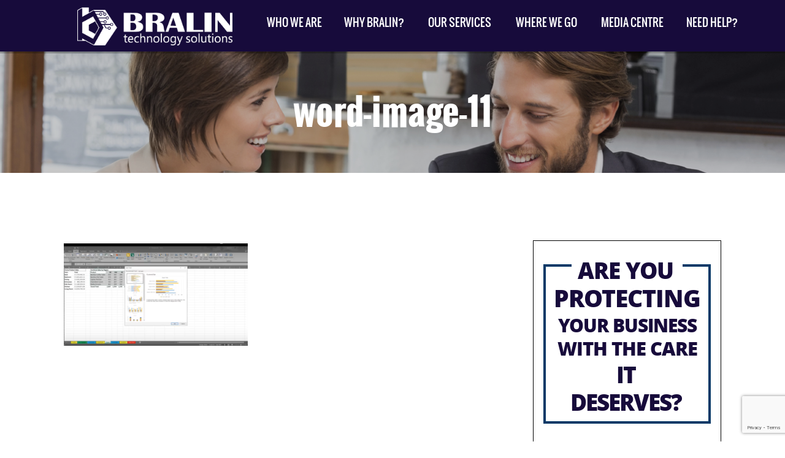

--- FILE ---
content_type: text/html; charset=UTF-8
request_url: https://www.bralin.com/tired-of-amateur-hour-learn-how-to-use-excel-like-a-pro/word-image-11
body_size: 16867
content:
<!DOCTYPE html>
<html lang="en">
<head>
<meta charset="utf-8">
<meta http-equiv="X-UA-Compatible" content="IE=edge">
<meta name="viewport" content="width=device-width, initial-scale=1"><meta name="wot-verification" content="91544c1246e6fe5d0eac"/>
<title>word-image-11 </title>
<link rel="stylesheet" type="text/css" href="https://www.bralin.com/wp-content/themes/bralin_ulistic/css/A.bootstrap.min.css.pagespeed.cf.SfZXbPpLza.css">
<link rel="stylesheet" type="text/css" href="https://www.bralin.com/wp-content/themes/bralin_ulistic/style.css,qver==0.20000+css,_extras.css.pagespeed.cc.7VfIsCavMk.css"/>
<link rel="stylesheet" href="https://www.bralin.com/wp-content/themes/bralin_ulistic/css/A.meanmenu.css.pagespeed.cf.WTfgvmNoy8.css" media="all"/>
<link rel="stylesheet" type="text/css" href="https://www.bralin.com/wp-content/themes/bralin_ulistic/css/responsive_style.css,qver==0.19999+fonts.css+bootstrap-select.css.pagespeed.cc.QscH4r1iN5.css"/>
<link href='https://fonts.googleapis.com/css?family=Roboto:400,400italic,500,300italic,700,500italic' rel='stylesheet' type='text/css'>
<meta name='robots' content='index, follow, max-image-preview:large, max-snippet:-1, max-video-preview:-1'/>
<link rel="canonical" href="https://www.bralin.com/tired-of-amateur-hour-learn-how-to-use-excel-like-a-pro/word-image-11/"/>
<meta property="og:locale" content="en_US"/>
<meta property="og:type" content="article"/>
<meta property="og:title" content="word-image-11"/>
<meta property="og:url" content="https://www.bralin.com/tired-of-amateur-hour-learn-how-to-use-excel-like-a-pro/word-image-11/"/>
<meta property="article:publisher" content="https://www.facebook.com/bralintech/"/>
<meta property="og:image" content="https://www.bralin.com/tired-of-amateur-hour-learn-how-to-use-excel-like-a-pro/word-image-11"/>
<meta property="og:image:width" content="650"/>
<meta property="og:image:height" content="362"/>
<meta property="og:image:type" content="image/png"/>
<meta name="twitter:card" content="summary_large_image"/>
<meta name="twitter:site" content="@bralintech"/>
<script type="application/ld+json" class="yoast-schema-graph">{"@context":"https://schema.org","@graph":[{"@type":"WebPage","@id":"https://www.bralin.com/tired-of-amateur-hour-learn-how-to-use-excel-like-a-pro/word-image-11/","url":"https://www.bralin.com/tired-of-amateur-hour-learn-how-to-use-excel-like-a-pro/word-image-11/","name":"word-image-11","isPartOf":{"@id":"https://www.bralin.com/#website"},"primaryImageOfPage":{"@id":"https://www.bralin.com/tired-of-amateur-hour-learn-how-to-use-excel-like-a-pro/word-image-11/#primaryimage"},"image":{"@id":"https://www.bralin.com/tired-of-amateur-hour-learn-how-to-use-excel-like-a-pro/word-image-11/#primaryimage"},"thumbnailUrl":"https://www.bralin.com/wp-content/uploads/2018/03/word-image-11.png","datePublished":"2018-03-16T13:24:43+00:00","breadcrumb":{"@id":"https://www.bralin.com/tired-of-amateur-hour-learn-how-to-use-excel-like-a-pro/word-image-11/#breadcrumb"},"inLanguage":"en-US","potentialAction":[{"@type":"ReadAction","target":["https://www.bralin.com/tired-of-amateur-hour-learn-how-to-use-excel-like-a-pro/word-image-11/"]}]},{"@type":"ImageObject","inLanguage":"en-US","@id":"https://www.bralin.com/tired-of-amateur-hour-learn-how-to-use-excel-like-a-pro/word-image-11/#primaryimage","url":"https://www.bralin.com/wp-content/uploads/2018/03/word-image-11.png","contentUrl":"https://www.bralin.com/wp-content/uploads/2018/03/word-image-11.png","width":650,"height":362},{"@type":"BreadcrumbList","@id":"https://www.bralin.com/tired-of-amateur-hour-learn-how-to-use-excel-like-a-pro/word-image-11/#breadcrumb","itemListElement":[{"@type":"ListItem","position":1,"name":"Home","item":"https://www.bralin.com/"},{"@type":"ListItem","position":2,"name":"Tired Of Amateur Hour? Learn How To Use Excel Like A Pro","item":"https://www.bralin.com/tired-of-amateur-hour-learn-how-to-use-excel-like-a-pro"},{"@type":"ListItem","position":3,"name":"word-image-11"}]},{"@type":"WebSite","@id":"https://www.bralin.com/#website","url":"https://www.bralin.com/","name":"Bralin Technology Solutions","description":"Bralin Technology Solutions","publisher":{"@id":"https://www.bralin.com/#organization"},"potentialAction":[{"@type":"SearchAction","target":{"@type":"EntryPoint","urlTemplate":"https://www.bralin.com/?s={search_term_string}"},"query-input":{"@type":"PropertyValueSpecification","valueRequired":true,"valueName":"search_term_string"}}],"inLanguage":"en-US"},{"@type":"Organization","@id":"https://www.bralin.com/#organization","name":"Bralin Technology Solutions","url":"https://www.bralin.com/","logo":{"@type":"ImageObject","inLanguage":"en-US","@id":"https://www.bralin.com/#/schema/logo/image/","url":"https://www.bralin.com/wp-content/uploads/2018/02/success-logo.png","contentUrl":"https://www.bralin.com/wp-content/uploads/2018/02/success-logo.png","width":176,"height":58,"caption":"Bralin Technology Solutions"},"image":{"@id":"https://www.bralin.com/#/schema/logo/image/"},"sameAs":["https://www.facebook.com/bralintech/","https://x.com/bralintech","https://www.linkedin.com/company/bralin-technology-solutions/"]}]}</script>
<link rel='dns-prefetch' href='//platform-api.sharethis.com'/>
<link rel="alternate" title="oEmbed (JSON)" type="application/json+oembed" href="https://www.bralin.com/wp-json/oembed/1.0/embed?url=https%3A%2F%2Fwww.bralin.com%2Ftired-of-amateur-hour-learn-how-to-use-excel-like-a-pro%2Fword-image-11"/>
<link rel="alternate" title="oEmbed (XML)" type="text/xml+oembed" href="https://www.bralin.com/wp-json/oembed/1.0/embed?url=https%3A%2F%2Fwww.bralin.com%2Ftired-of-amateur-hour-learn-how-to-use-excel-like-a-pro%2Fword-image-11&#038;format=xml"/>
<style id='wp-img-auto-sizes-contain-inline-css' type='text/css'>img:is([sizes=auto i],[sizes^="auto," i]){contain-intrinsic-size:3000px 1500px}</style>
<style id='wp-emoji-styles-inline-css' type='text/css'>img.wp-smiley,img.emoji{display:inline!important;border:none!important;box-shadow:none!important;height:1em!important;width:1em!important;margin:0 .07em!important;vertical-align:-.1em!important;background:none!important;padding:0!important}</style>
<style id='wp-block-library-inline-css' type='text/css'>:root{--wp-block-synced-color:#7a00df;--wp-block-synced-color--rgb:122 , 0 , 223;--wp-bound-block-color:var(--wp-block-synced-color);--wp-editor-canvas-background:#ddd;--wp-admin-theme-color:#007cba;--wp-admin-theme-color--rgb:0 , 124 , 186;--wp-admin-theme-color-darker-10:#006ba1;--wp-admin-theme-color-darker-10--rgb:0 , 107 , 160.5;--wp-admin-theme-color-darker-20:#005a87;--wp-admin-theme-color-darker-20--rgb:0 , 90 , 135;--wp-admin-border-width-focus:2px}@media (min-resolution:192dpi){:root{--wp-admin-border-width-focus:1.5px}}.wp-element-button{cursor:pointer}:root .has-very-light-gray-background-color{background-color:#eee}:root .has-very-dark-gray-background-color{background-color:#313131}:root .has-very-light-gray-color{color:#eee}:root .has-very-dark-gray-color{color:#313131}:root .has-vivid-green-cyan-to-vivid-cyan-blue-gradient-background{background:linear-gradient(135deg,#00d084,#0693e3)}:root .has-purple-crush-gradient-background{background:linear-gradient(135deg,#34e2e4,#4721fb 50%,#ab1dfe)}:root .has-hazy-dawn-gradient-background{background:linear-gradient(135deg,#faaca8,#dad0ec)}:root .has-subdued-olive-gradient-background{background:linear-gradient(135deg,#fafae1,#67a671)}:root .has-atomic-cream-gradient-background{background:linear-gradient(135deg,#fdd79a,#004a59)}:root .has-nightshade-gradient-background{background:linear-gradient(135deg,#330968,#31cdcf)}:root .has-midnight-gradient-background{background:linear-gradient(135deg,#020381,#2874fc)}:root{--wp--preset--font-size--normal:16px;--wp--preset--font-size--huge:42px}.has-regular-font-size{font-size:1em}.has-larger-font-size{font-size:2.625em}.has-normal-font-size{font-size:var(--wp--preset--font-size--normal)}.has-huge-font-size{font-size:var(--wp--preset--font-size--huge)}.has-text-align-center{text-align:center}.has-text-align-left{text-align:left}.has-text-align-right{text-align:right}.has-fit-text{white-space:nowrap!important}#end-resizable-editor-section{display:none}.aligncenter{clear:both}.items-justified-left{justify-content:flex-start}.items-justified-center{justify-content:center}.items-justified-right{justify-content:flex-end}.items-justified-space-between{justify-content:space-between}.screen-reader-text{border:0;clip-path:inset(50%);height:1px;margin:-1px;overflow:hidden;padding:0;position:absolute;width:1px;word-wrap:normal!important}.screen-reader-text:focus{background-color:#ddd;clip-path:none;color:#444;display:block;font-size:1em;height:auto;left:5px;line-height:normal;padding:15px 23px 14px;text-decoration:none;top:5px;width:auto;z-index:100000}html :where(.has-border-color){border-style:solid}html :where([style*=border-top-color]){border-top-style:solid}html :where([style*=border-right-color]){border-right-style:solid}html :where([style*=border-bottom-color]){border-bottom-style:solid}html :where([style*=border-left-color]){border-left-style:solid}html :where([style*=border-width]){border-style:solid}html :where([style*=border-top-width]){border-top-style:solid}html :where([style*=border-right-width]){border-right-style:solid}html :where([style*=border-bottom-width]){border-bottom-style:solid}html :where([style*=border-left-width]){border-left-style:solid}html :where(img[class*=wp-image-]){height:auto;max-width:100%}:where(figure){margin:0 0 1em}html :where(.is-position-sticky){--wp-admin--admin-bar--position-offset:var(--wp-admin--admin-bar--height,0)}@media screen and (max-width:600px){html :where(.is-position-sticky){--wp-admin--admin-bar--position-offset:0}}</style><style id='global-styles-inline-css' type='text/css'>:root{--wp--preset--aspect-ratio--square:1;--wp--preset--aspect-ratio--4-3: 4/3;--wp--preset--aspect-ratio--3-4: 3/4;--wp--preset--aspect-ratio--3-2: 3/2;--wp--preset--aspect-ratio--2-3: 2/3;--wp--preset--aspect-ratio--16-9: 16/9;--wp--preset--aspect-ratio--9-16: 9/16;--wp--preset--color--black:#000;--wp--preset--color--cyan-bluish-gray:#abb8c3;--wp--preset--color--white:#fff;--wp--preset--color--pale-pink:#f78da7;--wp--preset--color--vivid-red:#cf2e2e;--wp--preset--color--luminous-vivid-orange:#ff6900;--wp--preset--color--luminous-vivid-amber:#fcb900;--wp--preset--color--light-green-cyan:#7bdcb5;--wp--preset--color--vivid-green-cyan:#00d084;--wp--preset--color--pale-cyan-blue:#8ed1fc;--wp--preset--color--vivid-cyan-blue:#0693e3;--wp--preset--color--vivid-purple:#9b51e0;--wp--preset--gradient--vivid-cyan-blue-to-vivid-purple:linear-gradient(135deg,#0693e3 0%,#9b51e0 100%);--wp--preset--gradient--light-green-cyan-to-vivid-green-cyan:linear-gradient(135deg,#7adcb4 0%,#00d082 100%);--wp--preset--gradient--luminous-vivid-amber-to-luminous-vivid-orange:linear-gradient(135deg,#fcb900 0%,#ff6900 100%);--wp--preset--gradient--luminous-vivid-orange-to-vivid-red:linear-gradient(135deg,#ff6900 0%,#cf2e2e 100%);--wp--preset--gradient--very-light-gray-to-cyan-bluish-gray:linear-gradient(135deg,#eee 0%,#a9b8c3 100%);--wp--preset--gradient--cool-to-warm-spectrum:linear-gradient(135deg,#4aeadc 0%,#9778d1 20%,#cf2aba 40%,#ee2c82 60%,#fb6962 80%,#fef84c 100%);--wp--preset--gradient--blush-light-purple:linear-gradient(135deg,#ffceec 0%,#9896f0 100%);--wp--preset--gradient--blush-bordeaux:linear-gradient(135deg,#fecda5 0%,#fe2d2d 50%,#6b003e 100%);--wp--preset--gradient--luminous-dusk:linear-gradient(135deg,#ffcb70 0%,#c751c0 50%,#4158d0 100%);--wp--preset--gradient--pale-ocean:linear-gradient(135deg,#fff5cb 0%,#b6e3d4 50%,#33a7b5 100%);--wp--preset--gradient--electric-grass:linear-gradient(135deg,#caf880 0%,#71ce7e 100%);--wp--preset--gradient--midnight:linear-gradient(135deg,#020381 0%,#2874fc 100%);--wp--preset--font-size--small:13px;--wp--preset--font-size--medium:20px;--wp--preset--font-size--large:36px;--wp--preset--font-size--x-large:42px;--wp--preset--spacing--20:.44rem;--wp--preset--spacing--30:.67rem;--wp--preset--spacing--40:1rem;--wp--preset--spacing--50:1.5rem;--wp--preset--spacing--60:2.25rem;--wp--preset--spacing--70:3.38rem;--wp--preset--spacing--80:5.06rem;--wp--preset--shadow--natural:6px 6px 9px rgba(0,0,0,.2);--wp--preset--shadow--deep:12px 12px 50px rgba(0,0,0,.4);--wp--preset--shadow--sharp:6px 6px 0 rgba(0,0,0,.2);--wp--preset--shadow--outlined:6px 6px 0 -3px #fff , 6px 6px #000;--wp--preset--shadow--crisp:6px 6px 0 #000}:where(.is-layout-flex){gap:.5em}:where(.is-layout-grid){gap:.5em}body .is-layout-flex{display:flex}.is-layout-flex{flex-wrap:wrap;align-items:center}.is-layout-flex > :is(*, div){margin:0}body .is-layout-grid{display:grid}.is-layout-grid > :is(*, div){margin:0}:where(.wp-block-columns.is-layout-flex){gap:2em}:where(.wp-block-columns.is-layout-grid){gap:2em}:where(.wp-block-post-template.is-layout-flex){gap:1.25em}:where(.wp-block-post-template.is-layout-grid){gap:1.25em}.has-black-color{color:var(--wp--preset--color--black)!important}.has-cyan-bluish-gray-color{color:var(--wp--preset--color--cyan-bluish-gray)!important}.has-white-color{color:var(--wp--preset--color--white)!important}.has-pale-pink-color{color:var(--wp--preset--color--pale-pink)!important}.has-vivid-red-color{color:var(--wp--preset--color--vivid-red)!important}.has-luminous-vivid-orange-color{color:var(--wp--preset--color--luminous-vivid-orange)!important}.has-luminous-vivid-amber-color{color:var(--wp--preset--color--luminous-vivid-amber)!important}.has-light-green-cyan-color{color:var(--wp--preset--color--light-green-cyan)!important}.has-vivid-green-cyan-color{color:var(--wp--preset--color--vivid-green-cyan)!important}.has-pale-cyan-blue-color{color:var(--wp--preset--color--pale-cyan-blue)!important}.has-vivid-cyan-blue-color{color:var(--wp--preset--color--vivid-cyan-blue)!important}.has-vivid-purple-color{color:var(--wp--preset--color--vivid-purple)!important}.has-black-background-color{background-color:var(--wp--preset--color--black)!important}.has-cyan-bluish-gray-background-color{background-color:var(--wp--preset--color--cyan-bluish-gray)!important}.has-white-background-color{background-color:var(--wp--preset--color--white)!important}.has-pale-pink-background-color{background-color:var(--wp--preset--color--pale-pink)!important}.has-vivid-red-background-color{background-color:var(--wp--preset--color--vivid-red)!important}.has-luminous-vivid-orange-background-color{background-color:var(--wp--preset--color--luminous-vivid-orange)!important}.has-luminous-vivid-amber-background-color{background-color:var(--wp--preset--color--luminous-vivid-amber)!important}.has-light-green-cyan-background-color{background-color:var(--wp--preset--color--light-green-cyan)!important}.has-vivid-green-cyan-background-color{background-color:var(--wp--preset--color--vivid-green-cyan)!important}.has-pale-cyan-blue-background-color{background-color:var(--wp--preset--color--pale-cyan-blue)!important}.has-vivid-cyan-blue-background-color{background-color:var(--wp--preset--color--vivid-cyan-blue)!important}.has-vivid-purple-background-color{background-color:var(--wp--preset--color--vivid-purple)!important}.has-black-border-color{border-color:var(--wp--preset--color--black)!important}.has-cyan-bluish-gray-border-color{border-color:var(--wp--preset--color--cyan-bluish-gray)!important}.has-white-border-color{border-color:var(--wp--preset--color--white)!important}.has-pale-pink-border-color{border-color:var(--wp--preset--color--pale-pink)!important}.has-vivid-red-border-color{border-color:var(--wp--preset--color--vivid-red)!important}.has-luminous-vivid-orange-border-color{border-color:var(--wp--preset--color--luminous-vivid-orange)!important}.has-luminous-vivid-amber-border-color{border-color:var(--wp--preset--color--luminous-vivid-amber)!important}.has-light-green-cyan-border-color{border-color:var(--wp--preset--color--light-green-cyan)!important}.has-vivid-green-cyan-border-color{border-color:var(--wp--preset--color--vivid-green-cyan)!important}.has-pale-cyan-blue-border-color{border-color:var(--wp--preset--color--pale-cyan-blue)!important}.has-vivid-cyan-blue-border-color{border-color:var(--wp--preset--color--vivid-cyan-blue)!important}.has-vivid-purple-border-color{border-color:var(--wp--preset--color--vivid-purple)!important}.has-vivid-cyan-blue-to-vivid-purple-gradient-background{background:var(--wp--preset--gradient--vivid-cyan-blue-to-vivid-purple)!important}.has-light-green-cyan-to-vivid-green-cyan-gradient-background{background:var(--wp--preset--gradient--light-green-cyan-to-vivid-green-cyan)!important}.has-luminous-vivid-amber-to-luminous-vivid-orange-gradient-background{background:var(--wp--preset--gradient--luminous-vivid-amber-to-luminous-vivid-orange)!important}.has-luminous-vivid-orange-to-vivid-red-gradient-background{background:var(--wp--preset--gradient--luminous-vivid-orange-to-vivid-red)!important}.has-very-light-gray-to-cyan-bluish-gray-gradient-background{background:var(--wp--preset--gradient--very-light-gray-to-cyan-bluish-gray)!important}.has-cool-to-warm-spectrum-gradient-background{background:var(--wp--preset--gradient--cool-to-warm-spectrum)!important}.has-blush-light-purple-gradient-background{background:var(--wp--preset--gradient--blush-light-purple)!important}.has-blush-bordeaux-gradient-background{background:var(--wp--preset--gradient--blush-bordeaux)!important}.has-luminous-dusk-gradient-background{background:var(--wp--preset--gradient--luminous-dusk)!important}.has-pale-ocean-gradient-background{background:var(--wp--preset--gradient--pale-ocean)!important}.has-electric-grass-gradient-background{background:var(--wp--preset--gradient--electric-grass)!important}.has-midnight-gradient-background{background:var(--wp--preset--gradient--midnight)!important}.has-small-font-size{font-size:var(--wp--preset--font-size--small)!important}.has-medium-font-size{font-size:var(--wp--preset--font-size--medium)!important}.has-large-font-size{font-size:var(--wp--preset--font-size--large)!important}.has-x-large-font-size{font-size:var(--wp--preset--font-size--x-large)!important}</style>
<style id='classic-theme-styles-inline-css' type='text/css'>.wp-block-button__link{color:#fff;background-color:#32373c;border-radius:9999px;box-shadow:none;text-decoration:none;padding:calc(.667em + 2px) calc(1.333em + 2px);font-size:1.125em}.wp-block-file__button{background:#32373c;color:#fff;text-decoration:none}</style>
<link rel='stylesheet' id='contact-form-7-css' href='https://www.bralin.com/wp-content/plugins/contact-form-7/includes/css/A.styles.css,qver=6.1.4.pagespeed.cf.bY4dTi-wnh.css' type='text/css' media='all'/>
<script type="text/javascript" src="https://www.bralin.com/wp-includes/js/jquery/jquery.min.js,qver=3.7.1.pagespeed.jm.PoWN7KAtLT.js" id="jquery-core-js"></script>
<script type="text/javascript" src="https://www.bralin.com/wp-includes/js/jquery/jquery-migrate.min.js,qver=3.4.1.pagespeed.jm.bhhu-RahTI.js" id="jquery-migrate-js"></script>
<script type="text/javascript" src="//platform-api.sharethis.com/js/sharethis.js#source=googleanalytics-wordpress#product=ga&amp;property=5bdc852fc7a9470012145c95" id="googleanalytics-platform-sharethis-js"></script>
<link rel="https://api.w.org/" href="https://www.bralin.com/wp-json/"/><link rel="alternate" title="JSON" type="application/json" href="https://www.bralin.com/wp-json/wp/v2/media/27753"/><link rel="EditURI" type="application/rsd+xml" title="RSD" href="https://www.bralin.com/xmlrpc.php?rsd"/>
<meta name="generator" content="WordPress 6.9"/>
<link rel='shortlink' href='https://www.bralin.com/?p=27753'/>
<link rel="shortcut icon" href="https://www.bralin.com/wp-content/uploads/2020/01/xfavicon-16x16.png.pagespeed.ic.IpxxVtgHzo.webp"/>
<script>(function(){(function(i,s,o,g,r,a,m){i['GoogleAnalyticsObject']=r;i[r]=i[r]||function(){(i[r].q=i[r].q||[]).push(arguments)},i[r].l=1*new Date();a=s.createElement(o),m=s.getElementsByTagName(o)[0];a.async=1;a.src=g;m.parentNode.insertBefore(a,m)})(window,document,'script','https://google-analytics.com/analytics.js','ga');ga('create','UA-114912006-1','auto');ga('send','pageview');})();</script>
<link rel="icon" href="https://www.bralin.com/wp-content/uploads/2024/11/xcropped-brailin_favicon-32x32.png.pagespeed.ic.dK3EHDa3NC.webp" sizes="32x32"/>
<link rel="icon" href="https://www.bralin.com/wp-content/uploads/2024/11/xcropped-brailin_favicon-192x192.png.pagespeed.ic.iq1Ip2yyRU.webp" sizes="192x192"/>
<link rel="apple-touch-icon" href="https://www.bralin.com/wp-content/uploads/2024/11/xcropped-brailin_favicon-180x180.png.pagespeed.ic.RBXUBRTGFs.webp"/>
<meta name="msapplication-TileImage" content="https://www.bralin.com/wp-content/uploads/2024/11/cropped-brailin_favicon-270x270.png"/>
<style type="text/css" id="wp-custom-css">
			iframe { max-width: 100%; }
.wpcf7-form-control-wrap div { max-width: 100%; }
/* staff page 'hover' content */
.our_team_img[style*="Brad"]:hover { background:url(/wp-content/uploads/2025/03/Brad-Characature-2025.jpg) no-repeat center bottom !important; }
.our_team_img[style*="Linda"]:hover { background:url(/wp-content/uploads/2019/02/Linda-Caricature-square.jpg) no-repeat center bottom !important; }
.our_team_img[style*="Jeremy"]:hover { background:url(/wp-content/uploads/2024/01/Jeremy-Caricature-Square2024.png) no-repeat center bottom !important; }
.our_team_img[style*="Marson"]:hover { background:url(/wp-content/uploads/2019/02/Marson-Caricature-square.jpg) no-repeat center bottom !important; }
.our_team_img[style*="19-001-1-D006"]:hover { background:url(/wp-content/uploads/2019/02/Shirley-Caricature-square.jpg) no-repeat center bottom !important; }
.our_team_img[style*="Warren"]:hover { background:url(/wp-content/uploads/2019/02/Warren-Caricature-square.jpg) no-repeat center bottom !important; }
.our_team_img[style*="Paul"]:hover { background:url(/wp-content/uploads/2025/03/Paul-Charicature-2025.jpg) no-repeat center bottom !important; }
.our_team_img[style*="Andrew"]:hover { background:url(/wp-content/uploads/2019/02/Andrew-Caricature-square.jpg) no-repeat center bottom !important; }
.our_team_img[style*="Seni"]:hover { background:url(/wp-content/uploads/2024/01/Seni-Caricature-Square2024.png) no-repeat center bottom !important; }
.our_team_img[style*="19-001-1-D047"]:hover { background:url(/wp-content/uploads/2019/02/Ronald-Caricature-square.jpg) no-repeat center bottom !important; }
.our_team_img[style*="19-001-1-D052"]:hover { background:url(/wp-content/uploads/2019/02/Rabia-Caricature-square.jpg) no-repeat center bottom !important; }
.our_team_img[style*="Bill2024"]:hover { background:url(/wp-content/uploads/2019/02/Bill-Caricature-square.jpg) no-repeat center bottom !important; }
.our_team_img[style*="Chantale"]:hover { background:url(/wp-content/uploads/2019/02/Chantale-Caricature-square.jpg) no-repeat center bottom !important; }
.our_team_img[style*="Steph"]:hover { background:url(/wp-content/uploads/2019/02/Steph-Caricature-square.jpg) no-repeat center bottom !important; }
.our_team_img[style*="Kari2024"]:hover { background:url(/wp-content/uploads/2019/02/Kari-Caricature-square.jpg) no-repeat center bottom !important; }
.our_team_img[style*="Rabia2024"]:hover { background:url(/wp-content/uploads/2025/02/Rabia-Caricature.jpg) no-repeat center bottom !important; }
.our_team_img[style*="Daniel"]:hover { background:url(/wp-content/uploads/2020/07/Daniel-Caricature.png) no-repeat center bottom !important; }
.our_team_img[style*="Richard2024"]:hover { background:url(/wp-content/uploads/2022/01/Richard-Caricature-square.jpg) no-repeat center bottom !important; }
.our_team_img[style*="Dylan2024"]:hover { background:url(/wp-content/uploads/2024/01/Dylan-Caricature-Square2024.png) no-repeat center bottom !important; }
.our_team_img[style*="Charnajit2024"]:hover { background:url(/wp-content/uploads/2024/01/Charanjit-Caricature-Square2024.png) no-repeat center bottom !important; }
.our_team_img[style*="Ron2024"]:hover { background:url(/wp-content/uploads/2024/01/Ron-Caricature-Square2024.png) no-repeat center bottom !important; }
.our_team_img[style*="Kim2024"]:hover { background:url(/wp-content/uploads/2024/01/Kim-Caricature-Square2024.png) no-repeat center bottom !important; }
.our_team_img[style*="Steven2024"]:hover { background:url(/wp-content/uploads/2024/07/Steven-Caricature-Square2024.jpg) no-repeat center bottom !important; }
.our_team_img[style*="meghan202510"]:hover { background:url(/wp-content/uploads/2025/10/Meghan-Caricature-2025.jpg) no-repeat center bottom !important; }
.our_team_img[style*="Dexter-2025"]:hover { background:url(/wp-content/uploads/2025/03/Dexter-Charicature-2025.jpg) no-repeat center bottom !important; }
.our_team_img[style*="Keyode-2025"]:hover { background:url(/wp-content/uploads/2025/03/Keyode-Charicature-2025.jpg) no-repeat center bottom !important; }
.our_team_img[style*="noah-202510"]:hover { background:url(/wp-content/uploads/2025/10/Noah-Caricature-2025.jpg) no-repeat center bottom !important; }

.our_team_img:hover:before { display: block; padding: 4px; font-size: 12px; font-weight: bold; text-align: center; text-shadow: 1px 1px 1px hsla(0,0%,100%,1.00); color: #000; background-image: url(/wp-content/uploads/2019/03/speach_bubble.png); background-size: 100% 100%; background-repeat: no-repeat; min-height: 120px; padding-bottom:15px; }

.our_team_img[style*="Brad"]:hover:before { content:"My favourite MS App is Outlook, I can’t live without Outlook. Please don’t take away my Outlook! Outlook can automatically separate emails into “Focused” and “Other”, so that I can easily see which emails are priority vs those that are “nice to know”" }
.our_team_img[style*="__Linda"]:hover:before { content:"" }
.our_team_img[style*="Jeremy"]:hover:before { content:"One of my favorite features is Windows Clipboard. Press Windows logo key + V and you get a history of your recently copied/cut items. Saves me lots of time and headaches!" }
.our_team_img[style*="Marson"]:hover:before { content:"My Favourite piece of tech is my Android phone, keeps me entertained and updated almost everywhere I go." }
.our_team_img[style*="19-001-1-D006"]:hover:before { content:"I would definitely say that my favourite piece of technology would have to be my cell phone. It keeps me connected to the team, it is a very necessary tool to do my work at Bralin. It is my own little world in my pocket inside and outside work. So how bad do I panic when I can't find it? Haha.. Life stops till I at least know where it is again." }
.our_team_img[style*="Warren"]:hover:before { content:"My favorite MS App is Teams. Teams allows me to collaborate extensively with my team at Bralin on one platform!" }
.our_team_img[style*="Paul"]:hover:before { content:"My favourite MS App is OneNote. I use OneNote almost every day. I keep track of meeting notes & action items. I can put check boxes beside each item and check them off as I complete them. OneNote is a replacement for the portfolio we used to carry around. You can put anything in a OneNote document. Simple text, pictures, excel tables, web links, pretty much anything." }
.our_team_img[style*="Andrew"]:hover:before { content:"One of my favourite tools in MS is the Snipping Tool in Windows 11. By pressing the Windows key+Shift+S at the same time, I can quickly screenshot and then highlight, underline and/or annotate what I’m seeing to send to teammates, clients or create step-by-step guides that help others through complex situations." }
.our_team_img[style*="Seni"]:hover:before { content:"As a network administrator, my favorite feature in Microsoft Apps is Active Directory for its robust user management, seamless access control and efficient network resource organization." }
.our_team_img[style*="19-001-1-D047"]:hover:before { content:"For me, my cell phone is the one piece of technology I can't live without. Today's cellphone is all you need to get connected anywhere you are. You can check emails, surf the web, update your status in social media sites on top of the usual call and sms. Everything you need to get connected to the world back in the days can all be found in a cellphone that you can fit inside your pocket." }
.our_team_img[style*="19-001-1-D052"]:hover:before { content:"" }
.our_team_img[style*="Bill2024"]:hover:before { content:"My favorite feature when using Microsoft, is the ability to store photos taken on my cell phone." }
.our_team_img[style*="Chantale"]:hover:before { content:"Conditional Formatting in Excel is my favourite feature of any Microsoft App. When it works properly, and you find just the right formula, it feels like magic." }
.our_team_img[style*="Steph"]:hover:before { content:"I use the auto-fill feature in Excel almost every day. It’s a great way to copy data and formulas quickly, without having to enter them manually line-by-line." }
.our_team_img[style*="Kari2024"]:hover:before { content:"I really enjoy MS Planner. I love using checklists to stay on track and organized, and planner helps me do that!" }
.our_team_img[style*="Rabia2024"]:hover:before { content:"One of the standout features of the MS Apps is the integration of cloud-based syncing One drive Sync & Edge Sync. It's a game-changer for productivity, especially when you're working on multiple devices." }
.our_team_img[style*="Daniel"]:hover:before { content:"One of my favourite features of the MS Suite is the ability to share and open any Microsoft file types on an array of platforms like Teams, the browser, as well as the usual desktop apps." }
.our_team_img[style*="Richard"]:hover:before { content:"I like the MS Teams app. I like how easy for me connect with people. Teams seamlessly integrates with my emails. I can do meetings, video chat and simply message my contacts using both my phone or my computer." }
.our_team_img[style*="Dylan2024"]:hover:before { content:"My favorite MS app feature would be the 'sort' feature in excel. The ability to sort data based on variables you enter gives you a huge advantage when it comes to understanding data and helping customers." }
.our_team_img[style*="Charnajit2024"]:hover:before { content:"My favorite application is MS Teams which serves as the center of collaboration, providing a real-time, active platform for individuals inside your business and others to interact and work together to accomplish goals. Whether you are working together on a project, coauthoring a document, or using other apps and services, have a discussion at the location where the work is being done." }
.our_team_img[style*="Ron2024"]:hover:before { content:"My favourite feature in Microsoft applications is how Microsoft built it’s ecosystem of application, like how each application can communicate with each other in one way or another. For example, you create a word file, you can save it in One Drive, need to share it? Share it via teams or SharePoint seamlessly. You can even edit any MS Files such as Word, Excel, Powerpoint on teams on the go!”" }
.our_team_img[style*="Kim2024"]:hover:before { content:"My favorite MS app is Teams. Teams is an easy communication tool to use; very similar to other social media apps. It is also easy to use on any device. At Bralin we use Teams for all of our internal communications." }
.our_team_img[style*="Steven2024"]:hover:before { content:"My favourite MS App is Outlook. I like the preview pane feature as I can read emails quickly and respond if I need to." }
.our_team_img[style*="meghan202510"]:hover:before { content:"I like the Snipping Tool. Easy to use. The layout of the tool is clean and easy to follow. I also like how you can add shapes, really highlighting your subject of interest." }
.our_team_img[style*="Dexter-2025"]:hover:before { content:"My favourite MS Mobile App is Microsoft Authenticator for Multi-Factor Authentication. It adds an extra layer of security and gives me peace of mind that my account is protected from unauthorized access." }
.our_team_img[style*="Keyode-2025"]:hover:before { content:"My favorite MS app is Microsoft OneNote. It allows me to take notes with text, images and organize them logically. These notes could also sync across multiple devices." }
.our_team_img[style*="noah-202510"]:hover:before { content:"My favourite tool is the Undo and Redo Action. Knowing I can instantly reverse a mistake or reapply a change is great and saves valuable time and effort. It's like having rewind button at my fingertips!" }

/* lighten slideshow overlay */
.overlay { background: none repeat scroll 0 0 rgba(0, 0, 0, 0.2);}

@media only screen and (min-width: 1232px) {
/* increase slideshow size on desktop */
	#banner .item { min-height: 1000px; }
}
	#banner .banner_text { text-shadow: 1px 1px 1px hsla(0,0%,0%,1.00); }
@media only screen and (max-width: 1024px) {
	#our_team .our_team_img { min-height: 300px; background-size: auto 100% !important;}
}

@media only screen and (max-width: 767px) {
	#banner .item { min-height:inherit; background-size: contain; background-repeat: no-repeat; }
}		</style>
<script src="https://www.bralin.com/wp-content/themes/bralin_ulistic/js/jquery.min.js.pagespeed.jm.YSzgc-BSX9.js"></script>
<script src="https://www.bralin.com/wp-content/themes/bralin_ulistic/js/bootstrap.min.js+bootstrap-select.js+jquery.meanmenu.min.js+jquery.extras.js+jquery.migrate.min.js.pagespeed.jc.6Itm-2kute.js"></script><script>eval(mod_pagespeed_AEu0xMYmxD);</script>
<script>eval(mod_pagespeed_RO8J4DVx8S);</script>
<script>eval(mod_pagespeed_3X7lAbsZaK);</script>
<script>eval(mod_pagespeed_lc6PK7Ygqy);</script>
<script>eval(mod_pagespeed_Y5e2AUt5e7);</script>
<script src="https://www.bralin.com/wp-content/themes/bralin_ulistic/js/masonry.pkgd.min.js+imagesloaded.pkgd.min.js+masonry.js.pagespeed.jc.74hZoX4MT2.js"></script><script>eval(mod_pagespeed_GjOs0Sijkq);</script>
<script>eval(mod_pagespeed_7gQp_S8h5w);</script>
<script>eval(mod_pagespeed_kTjKREzCCY);</script>
<script async src="https://www.googletagmanager.com/gtag/js?id=AW-807372593"></script>
<script>window.dataLayer=window.dataLayer||[];function gtag(){dataLayer.push(arguments);}gtag('js',new Date());gtag('config','AW-807372593');</script>
<script>function gtag_report_conversion(url){var callback=function(){if(typeof(url)!='undefined'){window.location=url;}};gtag('event','conversion',{'send_to':'AW-807372593/Tpx3CIe-8uwBELGO_oAD','event_callback':callback});return false;}</script>
</head>
<body class="attachment wp-singular attachment-template-default single single-attachment postid-27753 attachmentid-27753 attachment-png wp-theme-bralin_ulistic">
<header>
<div class="header_wrap">
<div class="container-fluid fluid_padding">
<div class="row">
<div class="col-sm-3 small_screen_center">
<div id="logo">
<a href="https://www.bralin.com">
<img src="https://www.bralin.com/wp-content/themes/bralin_ulistic/images/xlogo_2024.png.pagespeed.ic.xYBVXYqI6R.webp" alt="Computer Support">
</a>
</div>
</div>
<div class="col-sm-9 text-right">
<nav>
<div class="menu-header-menu-container"><ul id="menu-header-menu" class="main_navigation"><li id="menu-item-4561" class="menu-item menu-item-type-custom menu-item-object-custom menu-item-has-children nav-downarrow menu-item-4561"><a href="https://www.bralin.com/our-team" title="Technology Services">Who We Are</a>
<ul class="sub-menu">
<li id="menu-item-7175" class="menu-item menu-item-type-custom menu-item-object-custom menu-item-7175"><a href="https://www.bralin.com/our-team">Our Team</a></li>
<li id="menu-item-3715" class="menu-item menu-item-type-custom menu-item-object-custom menu-item-3715"><a href="https://www.bralin.com/brad-kowerchuk" title="Computer Support">CEO Message</a></li>
</ul>
</li>
<li id="menu-item-648" class="menu-item menu-item-type-custom menu-item-object-custom menu-item-has-children nav-downarrow menu-item-648"><a href="https://www.bralin.com/it-services-it-consulting" title="Technology Support">Why Bralin?</a>
<ul class="sub-menu">
<li id="menu-item-3721" class="menu-item menu-item-type-custom menu-item-object-custom menu-item-3721"><a href="https://www.bralin.com/technology-solutions" title="Computer Services">Why Us?</a></li>
<li id="menu-item-155" class="menu-item menu-item-type-custom menu-item-object-custom menu-item-155"><a href="https://www.bralin.com/testimonials" title="Computer Solutions">Client Feedback</a></li>
<li id="menu-item-38" class="menu-item menu-item-type-post_type menu-item-object-page menu-item-38"><a href="https://www.bralin.com/contact_us" title="IT Consulting">Contact Us</a></li>
</ul>
</li>
<li id="menu-item-230" class="menu-item menu-item-type-custom menu-item-object-custom menu-item-has-children nav-downarrow menu-item-230"><a href="https://www.bralin.com/it-services-it-consulting" title="IT Services">Our Services</a>
<ul class="sub-menu">
<li id="menu-item-3626" class="menu-item menu-item-type-custom menu-item-object-custom menu-item-3626"><a href="https://www.bralin.com/managed-it-services">Managed IT Services</a></li>
<li id="menu-item-5240" class="menu-item menu-item-type-custom menu-item-object-custom menu-item-5240"><a href="https://www.bralin.com/network-security">Network Security</a></li>
<li id="menu-item-3640" class="menu-item menu-item-type-custom menu-item-object-custom menu-item-3640"><a href="https://www.bralin.com/email-security-solutions">Email Security Solutions</a></li>
<li id="menu-item-3634" class="menu-item menu-item-type-custom menu-item-object-custom menu-item-3634"><a href="https://www.bralin.com/cloud-computing">Cloud Consulting</a></li>
<li id="menu-item-3637" class="menu-item menu-item-type-custom menu-item-object-custom menu-item-3637"><a href="https://www.bralin.com/microsoft-office-365-consulting">Microsoft Office 365 Consulting</a></li>
<li id="menu-item-3631" class="menu-item menu-item-type-custom menu-item-object-custom menu-item-3631"><a href="https://www.bralin.com/technology-advisors">Technology Advisors</a></li>
<li id="menu-item-3629" class="menu-item menu-item-type-custom menu-item-object-custom menu-item-3629"><a href="https://www.bralin.com/business-continuity">Business Continuity</a></li>
<li id="menu-item-21775" class="menu-item menu-item-type-post_type menu-item-object-post menu-item-21775"><a href="https://www.bralin.com/fortress-built-by-bralin">Fortress</a></li>
</ul>
</li>
<li id="menu-item-5237" class="menu-item menu-item-type-custom menu-item-object-custom menu-item-5237"><a href="https://www.bralin.com/it-services" title="Saskatchewan IT Services">Where We Go</a></li>
<li id="menu-item-94" class="menu-item menu-item-type-post_type menu-item-object-page menu-item-has-children nav-downarrow menu-item-94"><a href="https://www.bralin.com/media-center">Media Centre</a>
<ul class="sub-menu">
<li id="menu-item-39" class="menu-item menu-item-type-taxonomy menu-item-object-category menu-item-39"><a href="https://www.bralin.com/category/blog" title="Outsourced IT Services">Our Blog</a></li>
<li id="menu-item-96" class="menu-item menu-item-type-post_type menu-item-object-page menu-item-96"><a href="https://www.bralin.com/video-library" title="Outsourcing IT Support">Our Videos</a></li>
</ul>
</li>
<li id="menu-item-93" class="menu-item menu-item-type-post_type menu-item-object-page menu-item-93"><a href="https://www.bralin.com/get-support" title="HelpDesk Services">Need Help?</a></li>
</ul></div> </nav>
<script>$(document).ready(function(){$('header nav').meanmenu();});</script>
</div>
</div>
</div>
</div>
</header> <div id="inner_banner">
<div class="generic_bg">
<div class="overlay"></div>
<div class="container">
<div class="row">
<div class="col-sm-12 text-center">
<div class="inner_text">
<h1>word-image-11</h1>
</div>
</div>
</div>
</div>
</div>
</div>
</div>
<div id="content" class="inner_content">
<div class="container">
<div class="row">
<div class="col-sm-12">
<div class="inner-left">
<div class="the_content">
<div class="col-sm-8">
<p class="attachment"><a href='https://www.bralin.com/wp-content/uploads/2018/03/word-image-11.png'><img fetchpriority="high" decoding="async" width="300" height="167" src="https://www.bralin.com/wp-content/uploads/2018/03/word-image-11-300x167.png" class="attachment-medium size-medium" alt="" srcset="https://www.bralin.com/wp-content/uploads/2018/03/word-image-11-300x167.png 300w, https://www.bralin.com/wp-content/uploads/2018/03/word-image-11.png 650w" sizes="(max-width: 300px) 100vw, 300px"/></a></p>
</div>
<div class="col-sm-4 text-center pull-right no-padding-sidebar">
&nbsp; <div class="row">
<div class="col-sm-11 col-sm-offset-1">
<div class="sidebar_wrapper">
<div class="topsidebar_outerwrap">
<div class="topsidebar_wrap">
<h2>Are you</h2>
<h1>protecting</h1>
<h4>your business</h4>
<h3>with the care</h3>
<h2 class="nobg_title">it deserves?</h2>
</div>
<h5>Introducing</h5>
</div>
<div class="fortress_wrap">
<div class="fortress_img">
<img src="https://www.bralin.com/wp-content/themes/bralin_ulistic/images/fortress_img.png" alt="Fortress Img"/>
</div>
</div>
<div class="sidebar_bottomwrap">
<h3>We’ll build the walls, you build your Empire.</h3>
<a href="http://www.bralin.com/fortress-built-by-bralin" class="learnmore_btn">Click Here to <span>Learn More</span></a>
</div>
<div class="sidebar_form small_screen_center">
<div class="form_body">
<div class="wpcf7 no-js" id="wpcf7-f28234-p27753-o1" lang="en-US" dir="ltr" data-wpcf7-id="28234">
<div class="screen-reader-response"><p role="status" aria-live="polite" aria-atomic="true"></p> <ul></ul></div>
<form action="/tired-of-amateur-hour-learn-how-to-use-excel-like-a-pro/word-image-11#wpcf7-f28234-p27753-o1" method="post" class="wpcf7-form init" aria-label="Contact form" novalidate="novalidate" data-status="init">
<fieldset class="hidden-fields-container"><input type="hidden" name="_wpcf7" value="28234"/><input type="hidden" name="_wpcf7_version" value="6.1.4"/><input type="hidden" name="_wpcf7_locale" value="en_US"/><input type="hidden" name="_wpcf7_unit_tag" value="wpcf7-f28234-p27753-o1"/><input type="hidden" name="_wpcf7_container_post" value="27753"/><input type="hidden" name="_wpcf7_posted_data_hash" value=""/><input type="hidden" name="_wpcf7_recaptcha_response" value=""/>
</fieldset>
<p><label><span class="wpcf7-form-control-wrap" data-name="your-fullname"><input size="40" maxlength="400" class="wpcf7-form-control wpcf7-text wpcf7-validates-as-required" aria-required="true" aria-invalid="false" placeholder="Full name" value="" type="text" name="your-fullname"/></span></label><br/>
<label><span class="wpcf7-form-control-wrap" data-name="your-company"><input size="40" maxlength="400" class="wpcf7-form-control wpcf7-text wpcf7-validates-as-required" aria-required="true" aria-invalid="false" placeholder="Company" value="" type="text" name="your-company"/></span></label><br/>
<label><span class="wpcf7-form-control-wrap" data-name="Telephone"><input size="40" maxlength="400" class="wpcf7-form-control wpcf7-tel wpcf7-validates-as-required wpcf7-text wpcf7-validates-as-tel" aria-required="true" aria-invalid="false" placeholder="Phone" value="" type="tel" name="Telephone"/></span></label><br/>
<label><span class="wpcf7-form-control-wrap" data-name="your-email"><input size="40" maxlength="400" class="wpcf7-form-control wpcf7-email wpcf7-validates-as-required wpcf7-text wpcf7-validates-as-email" aria-required="true" aria-invalid="false" placeholder="Email" value="" type="email" name="your-email"/></span> </label><br/>
<span class="wpcf7-form-control-wrap" data-name="menu-413"><select class="wpcf7-form-control wpcf7-select wpcf7-validates-as-required" aria-required="true" aria-invalid="false" name="menu-413"><option value="How can we help you?">How can we help you?</option><option value="Backup and Disaster Readiness">Backup and Disaster Readiness</option><option value="Security and Data Protection">Security and Data Protection</option><option value="Unhappy with current I.T. team">Unhappy with current I.T. team</option><option value="Need help with a project">Need help with a project</option><option value="Would like a complete audit">Would like a complete audit</option><option value="Strategic advisory services">Strategic advisory services</option><option value="Other">Other</option></select></span><br/>
</p>
<div id="submit">
<p><input class="wpcf7-form-control wpcf7-submit has-spinner" type="submit" value="BOOK NOW"/>
</p>
</div><div class="wpcf7-response-output" aria-hidden="true"></div>
</form>
</div>
</div>
<div class="nospam">
<div class="nospam_img">
<img src="https://www.bralin.com/wp-content/themes/bralin_ulistic/images/nospam.png" alt="Nospam"/>
</div>
<div class="nospam_wrap">
<p>Bralin Technology Solutions protects your privacy. We will ensure your confidentiality.</p>
</div>
</div>
</div>
</div>
</div>
</div>
</div>
</div>
</div>
</div>
</div>
</div>
</div>
<div id="contact_wrap">
<div id="info_wrap">
<div class="container">
<div class="row">
<div class="col-sm-12 ">
<div class="textwidget"><ul class="inner_info_wrap list-inline">
<li>
<div class="location_wrap">
<span class="location_text">104-2062-100TH STREET<br/>NORTH BATTLEFORD, SASKATCHEWAN S9A 0X5</span>
</div>
<div class="tel_wrap">
<span class="tel_wrap">(306) 445<span style=" display:none;">_</span> - 4881</span>
</div>
</li>
<li>
<div class="location_wrap">
<span class="location_text">6209 44th Street<br/>SUITE F<br/>
LLOYDMINSTER, ALBERTA T9V 1V8</span>
</div>
<div class="tel_wrap">
<span class="tel_wrap">(306) 825<span style=" display:none;">_</span> - 3881</span>
</div>
</li>
<li>
<div class="social_icon">
<ul class="social_media_wrap list-inline">
<li class="facebook"><a href="https://www.facebook.com/BralinTechnologySolutions/" target="_blank"></a></li>
<li class="twitter"><a href="https://twitter.com/bralintech/" target="_blank"></a></li>
<li class="linkedin"><a href="
https://www.linkedin.com/company/bralin-technology-solutions/" target="_blank"></a></li>
</ul></div></li></ul></div>
</div>
</div>
<div class="row">
<div class="col-sm-8 footer-logo text-center">
<ul>
<li><img src="https://www.bralin.com/wp-content/themes/bralin_ulistic/images/xWatchGuardONE_Gold.png.pagespeed.ic.kn_Tq3CJsN.webp" alt="Computer Support"></li>
<li><img src="https://www.bralin.com/wp-content/themes/bralin_ulistic/images/xbestmanaged-logo.png.pagespeed.ic.fVvftWqUsX.webp" alt="Computer Support"></li>
<li><img src="https://www.bralin.com/wp-content/themes/bralin_ulistic/images/xPlatium_Partner_Program_Logo.png.pagespeed.ic.SGJ0sL8FaY.webp" alt="Computer Support"></li>
</ul>
</div>
<div class="col-sm-4 footer-review-links text-center" style="margin-top:75px;">
<ul>
<li><a href="https://www.facebook.com/BralinTechnologySolutions/reviews/" title="Review us on Facebook">Review us on...<img src="[data-uri]"></a></li>
<li><a href="https://g.page/Bralin-Lloydminster/review" title="Review us on Google">Review us on...<img src="[data-uri]">Lloydminster</a></li>
<li><a href="https://g.page/Bralin-NorthBattleford/review" title="Review us on Google">Review us on...<img src="[data-uri]">North Battleford</a></li>
</ul>
</div>
</div>
</div>
</div>
<footer>
<div class="container">
<div class="row">
<div class="col-sm-8 text-left">
<div class="footer_text">
<p>All contents &copy; 2026 Bralin. All rights reserved. | <a href="https://www.bralin.com/privacy-policy">Privacy Policy</a> | <a href="https://www.bralin.com/sitemap.xml" target="_blank">Sitemap</a> </p>
</div>
</div>
<div class="col-sm-4 text-right small_screen_center">
<div class="top_link">
</div>
</div>
</div>
<div class="row">
<div class="col-sm-12">
<div class="bottom_txt">
<p>Photos “Wheat Field, Farm Pano, Curvy Train” provided by <a href="http://www.stuartkasdorf.com" target="_blank">stuartkasdorf.com</a><br/>Photography project: <a href="http://www.exploringnorthbattlefordat100.com" target="_blank">exploringnorthbattlefordat100.com</a><br/> Photos “Yellowhead Highway, Dark Clouds, Upgrader” provided by <a href="http://www.viewpointphotography.ca" target="_blank">viewpointphotography.ca</a></p>
</div>
</div>
</div>
</div>
</footer>
</div>
<script src="https://www.bralin.com/wp-content/themes/bralin_ulistic/colorbox/jquery.colorbox-min.js.pagespeed.jm.mbSlBcuVex.js"></script>
<link href="https://www.bralin.com/wp-content/themes/bralin_ulistic/colorbox/colorbox.css" rel="stylesheet" type="text/css">
<script>document.addEventListener('wpcf7mailsent',function(event){location='https://www.bralin.com/thank-you';},false);</script>
</body>
<script type="speculationrules">
{"prefetch":[{"source":"document","where":{"and":[{"href_matches":"/*"},{"not":{"href_matches":["/wp-*.php","/wp-admin/*","/wp-content/uploads/*","/wp-content/*","/wp-content/plugins/*","/wp-content/themes/bralin_ulistic/*","/*\\?(.+)"]}},{"not":{"selector_matches":"a[rel~=\"nofollow\"]"}},{"not":{"selector_matches":".no-prefetch, .no-prefetch a"}}]},"eagerness":"conservative"}]}
</script>
<script src="https://www.bralin.com/wp-includes/js/dist/hooks.min.js,qver==dd5603f07f9220ed27f1+i18n.min.js,qver==c26c3dc7bed366793375.pagespeed.jc.VMWi_xVnTa.js"></script><script>eval(mod_pagespeed_UTNHiQt$a5);</script>
<script>eval(mod_pagespeed_AEDRVDz0t$);</script>
<script type="text/javascript" id="wp-i18n-js-after">//<![CDATA[
wp.i18n.setLocaleData({'text direction\u0004ltr':['ltr']});
//]]></script>
<script type="text/javascript" src="https://www.bralin.com/wp-content/plugins/contact-form-7/includes/swv/js/index.js,qver=6.1.4.pagespeed.ce.lufcPw6FWe.js" id="swv-js"></script>
<script type="text/javascript" id="contact-form-7-js-before">//<![CDATA[
var wpcf7={"api":{"root":"https:\/\/www.bralin.com\/wp-json\/","namespace":"contact-form-7\/v1"},"cached":1};
//]]></script>
<script type="text/javascript" src="https://www.bralin.com/wp-content/plugins/contact-form-7/includes/js/index.js,qver=6.1.4.pagespeed.ce.KRLGV9BZLM.js" id="contact-form-7-js"></script>
<script type="text/javascript" id="qppr_frontend_scripts-js-extra">//<![CDATA[
var qpprFrontData={"linkData":{"https://www.bralin.com/ask-the-expert":[0,0,"https://www.bralin.com/technology-solutions"],"https://www.bralin.com/fortress-built-bralin":[0,0,"https://www.bralin.com/fortress-built-by-bralin"],"https://www.bralin.com/read-our-full-rant":[0,0,"/password-assure-software"],"https://www.bralin.com/password-security":[0,0,"https://www.bralin.com/password-assure-software"]},"siteURL":"https://www.bralin.com","siteURLq":"https://www.bralin.com"};
//]]></script>
<script src="https://www.bralin.com/wp-content,_plugins,_quick-pagepost-redirect-plugin,_js,_qppr_frontend_script.min.js,qver==5.2.4+wp-includes,_js,_dist,_vendor,_wp-polyfill.min.js,qver==3.15.0.pagespeed.jc.iah8z2SJ6n.js"></script><script>eval(mod_pagespeed_lRZTzwXeYf);</script>
<script type="text/javascript" src="https://www.google.com/recaptcha/api.js?render=6Ldmr8cUAAAAABX-_p261vqgGEOumeH90Y90zP8w&amp;ver=3.0" id="google-recaptcha-js"></script>
<script>eval(mod_pagespeed_IrROgjGlr0);</script>
<script type="text/javascript" id="wpcf7-recaptcha-js-before">//<![CDATA[
var wpcf7_recaptcha={"sitekey":"6Ldmr8cUAAAAABX-_p261vqgGEOumeH90Y90zP8w","actions":{"homepage":"homepage","contactform":"contactform"}};
//]]></script>
<script type="text/javascript" id="wpcf7-recaptcha-js">//<![CDATA[
document.addEventListener("DOMContentLoaded",(e=>{var t;wpcf7_recaptcha={...null!==(t=wpcf7_recaptcha)&&void 0!==t?t:{}};const c=wpcf7_recaptcha.sitekey,{homepage:n,contactform:a}=wpcf7_recaptcha.actions,o=e=>{const{action:t,func:n,params:a}=e;grecaptcha.execute(c,{action:t}).then((e=>{const c=new CustomEvent("wpcf7grecaptchaexecuted",{detail:{action:t,token:e}});document.dispatchEvent(c)})).then((()=>{"function"==typeof n&&n(...a)})).catch((e=>console.error(e)))};if(grecaptcha.ready((()=>{o({action:n})})),document.addEventListener("change",(e=>{o({action:a})})),"undefined"!=typeof wpcf7&&"function"==typeof wpcf7.submit){const e=wpcf7.submit;wpcf7.submit=(t,c={})=>{o({action:a,func:e,params:[t,c]})}}document.addEventListener("wpcf7grecaptchaexecuted",(e=>{const t=document.querySelectorAll('form.wpcf7-form input[name="_wpcf7_recaptcha_response"]');for(let c=0;c<t.length;c++)t[c].setAttribute("value",e.detail.token)}))}));
//]]></script>
<script id="wp-emoji-settings" type="application/json">
{"baseUrl":"https://s.w.org/images/core/emoji/17.0.2/72x72/","ext":".png","svgUrl":"https://s.w.org/images/core/emoji/17.0.2/svg/","svgExt":".svg","source":{"concatemoji":"https://www.bralin.com/wp-includes/js/wp-emoji-release.min.js?ver=6.9"}}
</script>
<script type="module">
/* <![CDATA[ */
/*! This file is auto-generated */
const a=JSON.parse(document.getElementById("wp-emoji-settings").textContent),o=(window._wpemojiSettings=a,"wpEmojiSettingsSupports"),s=["flag","emoji"];function i(e){try{var t={supportTests:e,timestamp:(new Date).valueOf()};sessionStorage.setItem(o,JSON.stringify(t))}catch(e){}}function c(e,t,n){e.clearRect(0,0,e.canvas.width,e.canvas.height),e.fillText(t,0,0);t=new Uint32Array(e.getImageData(0,0,e.canvas.width,e.canvas.height).data);e.clearRect(0,0,e.canvas.width,e.canvas.height),e.fillText(n,0,0);const a=new Uint32Array(e.getImageData(0,0,e.canvas.width,e.canvas.height).data);return t.every((e,t)=>e===a[t])}function p(e,t){e.clearRect(0,0,e.canvas.width,e.canvas.height),e.fillText(t,0,0);var n=e.getImageData(16,16,1,1);for(let e=0;e<n.data.length;e++)if(0!==n.data[e])return!1;return!0}function u(e,t,n,a){switch(t){case"flag":return n(e,"\ud83c\udff3\ufe0f\u200d\u26a7\ufe0f","\ud83c\udff3\ufe0f\u200b\u26a7\ufe0f")?!1:!n(e,"\ud83c\udde8\ud83c\uddf6","\ud83c\udde8\u200b\ud83c\uddf6")&&!n(e,"\ud83c\udff4\udb40\udc67\udb40\udc62\udb40\udc65\udb40\udc6e\udb40\udc67\udb40\udc7f","\ud83c\udff4\u200b\udb40\udc67\u200b\udb40\udc62\u200b\udb40\udc65\u200b\udb40\udc6e\u200b\udb40\udc67\u200b\udb40\udc7f");case"emoji":return!a(e,"\ud83e\u1fac8")}return!1}function f(e,t,n,a){let r;const o=(r="undefined"!=typeof WorkerGlobalScope&&self instanceof WorkerGlobalScope?new OffscreenCanvas(300,150):document.createElement("canvas")).getContext("2d",{willReadFrequently:!0}),s=(o.textBaseline="top",o.font="600 32px Arial",{});return e.forEach(e=>{s[e]=t(o,e,n,a)}),s}function r(e){var t=document.createElement("script");t.src=e,t.defer=!0,document.head.appendChild(t)}a.supports={everything:!0,everythingExceptFlag:!0},new Promise(t=>{let n=function(){try{var e=JSON.parse(sessionStorage.getItem(o));if("object"==typeof e&&"number"==typeof e.timestamp&&(new Date).valueOf()<e.timestamp+604800&&"object"==typeof e.supportTests)return e.supportTests}catch(e){}return null}();if(!n){if("undefined"!=typeof Worker&&"undefined"!=typeof OffscreenCanvas&&"undefined"!=typeof URL&&URL.createObjectURL&&"undefined"!=typeof Blob)try{var e="postMessage("+f.toString()+"("+[JSON.stringify(s),u.toString(),c.toString(),p.toString()].join(",")+"));",a=new Blob([e],{type:"text/javascript"});const r=new Worker(URL.createObjectURL(a),{name:"wpTestEmojiSupports"});return void(r.onmessage=e=>{i(n=e.data),r.terminate(),t(n)})}catch(e){}i(n=f(s,u,c,p))}t(n)}).then(e=>{for(const n in e)a.supports[n]=e[n],a.supports.everything=a.supports.everything&&a.supports[n],"flag"!==n&&(a.supports.everythingExceptFlag=a.supports.everythingExceptFlag&&a.supports[n]);var t;a.supports.everythingExceptFlag=a.supports.everythingExceptFlag&&!a.supports.flag,a.supports.everything||((t=a.source||{}).concatemoji?r(t.concatemoji):t.wpemoji&&t.twemoji&&(r(t.twemoji),r(t.wpemoji)))});
//# sourceURL=https://www.bralin.com/wp-includes/js/wp-emoji-loader.min.js
/* ]]> */
</script>
</html>


--- FILE ---
content_type: text/html; charset=utf-8
request_url: https://www.google.com/recaptcha/api2/anchor?ar=1&k=6Ldmr8cUAAAAABX-_p261vqgGEOumeH90Y90zP8w&co=aHR0cHM6Ly93d3cuYnJhbGluLmNvbTo0NDM.&hl=en&v=7gg7H51Q-naNfhmCP3_R47ho&size=invisible&anchor-ms=20000&execute-ms=30000&cb=ppzw9bs20iht
body_size: 48445
content:
<!DOCTYPE HTML><html dir="ltr" lang="en"><head><meta http-equiv="Content-Type" content="text/html; charset=UTF-8">
<meta http-equiv="X-UA-Compatible" content="IE=edge">
<title>reCAPTCHA</title>
<style type="text/css">
/* cyrillic-ext */
@font-face {
  font-family: 'Roboto';
  font-style: normal;
  font-weight: 400;
  font-stretch: 100%;
  src: url(//fonts.gstatic.com/s/roboto/v48/KFO7CnqEu92Fr1ME7kSn66aGLdTylUAMa3GUBHMdazTgWw.woff2) format('woff2');
  unicode-range: U+0460-052F, U+1C80-1C8A, U+20B4, U+2DE0-2DFF, U+A640-A69F, U+FE2E-FE2F;
}
/* cyrillic */
@font-face {
  font-family: 'Roboto';
  font-style: normal;
  font-weight: 400;
  font-stretch: 100%;
  src: url(//fonts.gstatic.com/s/roboto/v48/KFO7CnqEu92Fr1ME7kSn66aGLdTylUAMa3iUBHMdazTgWw.woff2) format('woff2');
  unicode-range: U+0301, U+0400-045F, U+0490-0491, U+04B0-04B1, U+2116;
}
/* greek-ext */
@font-face {
  font-family: 'Roboto';
  font-style: normal;
  font-weight: 400;
  font-stretch: 100%;
  src: url(//fonts.gstatic.com/s/roboto/v48/KFO7CnqEu92Fr1ME7kSn66aGLdTylUAMa3CUBHMdazTgWw.woff2) format('woff2');
  unicode-range: U+1F00-1FFF;
}
/* greek */
@font-face {
  font-family: 'Roboto';
  font-style: normal;
  font-weight: 400;
  font-stretch: 100%;
  src: url(//fonts.gstatic.com/s/roboto/v48/KFO7CnqEu92Fr1ME7kSn66aGLdTylUAMa3-UBHMdazTgWw.woff2) format('woff2');
  unicode-range: U+0370-0377, U+037A-037F, U+0384-038A, U+038C, U+038E-03A1, U+03A3-03FF;
}
/* math */
@font-face {
  font-family: 'Roboto';
  font-style: normal;
  font-weight: 400;
  font-stretch: 100%;
  src: url(//fonts.gstatic.com/s/roboto/v48/KFO7CnqEu92Fr1ME7kSn66aGLdTylUAMawCUBHMdazTgWw.woff2) format('woff2');
  unicode-range: U+0302-0303, U+0305, U+0307-0308, U+0310, U+0312, U+0315, U+031A, U+0326-0327, U+032C, U+032F-0330, U+0332-0333, U+0338, U+033A, U+0346, U+034D, U+0391-03A1, U+03A3-03A9, U+03B1-03C9, U+03D1, U+03D5-03D6, U+03F0-03F1, U+03F4-03F5, U+2016-2017, U+2034-2038, U+203C, U+2040, U+2043, U+2047, U+2050, U+2057, U+205F, U+2070-2071, U+2074-208E, U+2090-209C, U+20D0-20DC, U+20E1, U+20E5-20EF, U+2100-2112, U+2114-2115, U+2117-2121, U+2123-214F, U+2190, U+2192, U+2194-21AE, U+21B0-21E5, U+21F1-21F2, U+21F4-2211, U+2213-2214, U+2216-22FF, U+2308-230B, U+2310, U+2319, U+231C-2321, U+2336-237A, U+237C, U+2395, U+239B-23B7, U+23D0, U+23DC-23E1, U+2474-2475, U+25AF, U+25B3, U+25B7, U+25BD, U+25C1, U+25CA, U+25CC, U+25FB, U+266D-266F, U+27C0-27FF, U+2900-2AFF, U+2B0E-2B11, U+2B30-2B4C, U+2BFE, U+3030, U+FF5B, U+FF5D, U+1D400-1D7FF, U+1EE00-1EEFF;
}
/* symbols */
@font-face {
  font-family: 'Roboto';
  font-style: normal;
  font-weight: 400;
  font-stretch: 100%;
  src: url(//fonts.gstatic.com/s/roboto/v48/KFO7CnqEu92Fr1ME7kSn66aGLdTylUAMaxKUBHMdazTgWw.woff2) format('woff2');
  unicode-range: U+0001-000C, U+000E-001F, U+007F-009F, U+20DD-20E0, U+20E2-20E4, U+2150-218F, U+2190, U+2192, U+2194-2199, U+21AF, U+21E6-21F0, U+21F3, U+2218-2219, U+2299, U+22C4-22C6, U+2300-243F, U+2440-244A, U+2460-24FF, U+25A0-27BF, U+2800-28FF, U+2921-2922, U+2981, U+29BF, U+29EB, U+2B00-2BFF, U+4DC0-4DFF, U+FFF9-FFFB, U+10140-1018E, U+10190-1019C, U+101A0, U+101D0-101FD, U+102E0-102FB, U+10E60-10E7E, U+1D2C0-1D2D3, U+1D2E0-1D37F, U+1F000-1F0FF, U+1F100-1F1AD, U+1F1E6-1F1FF, U+1F30D-1F30F, U+1F315, U+1F31C, U+1F31E, U+1F320-1F32C, U+1F336, U+1F378, U+1F37D, U+1F382, U+1F393-1F39F, U+1F3A7-1F3A8, U+1F3AC-1F3AF, U+1F3C2, U+1F3C4-1F3C6, U+1F3CA-1F3CE, U+1F3D4-1F3E0, U+1F3ED, U+1F3F1-1F3F3, U+1F3F5-1F3F7, U+1F408, U+1F415, U+1F41F, U+1F426, U+1F43F, U+1F441-1F442, U+1F444, U+1F446-1F449, U+1F44C-1F44E, U+1F453, U+1F46A, U+1F47D, U+1F4A3, U+1F4B0, U+1F4B3, U+1F4B9, U+1F4BB, U+1F4BF, U+1F4C8-1F4CB, U+1F4D6, U+1F4DA, U+1F4DF, U+1F4E3-1F4E6, U+1F4EA-1F4ED, U+1F4F7, U+1F4F9-1F4FB, U+1F4FD-1F4FE, U+1F503, U+1F507-1F50B, U+1F50D, U+1F512-1F513, U+1F53E-1F54A, U+1F54F-1F5FA, U+1F610, U+1F650-1F67F, U+1F687, U+1F68D, U+1F691, U+1F694, U+1F698, U+1F6AD, U+1F6B2, U+1F6B9-1F6BA, U+1F6BC, U+1F6C6-1F6CF, U+1F6D3-1F6D7, U+1F6E0-1F6EA, U+1F6F0-1F6F3, U+1F6F7-1F6FC, U+1F700-1F7FF, U+1F800-1F80B, U+1F810-1F847, U+1F850-1F859, U+1F860-1F887, U+1F890-1F8AD, U+1F8B0-1F8BB, U+1F8C0-1F8C1, U+1F900-1F90B, U+1F93B, U+1F946, U+1F984, U+1F996, U+1F9E9, U+1FA00-1FA6F, U+1FA70-1FA7C, U+1FA80-1FA89, U+1FA8F-1FAC6, U+1FACE-1FADC, U+1FADF-1FAE9, U+1FAF0-1FAF8, U+1FB00-1FBFF;
}
/* vietnamese */
@font-face {
  font-family: 'Roboto';
  font-style: normal;
  font-weight: 400;
  font-stretch: 100%;
  src: url(//fonts.gstatic.com/s/roboto/v48/KFO7CnqEu92Fr1ME7kSn66aGLdTylUAMa3OUBHMdazTgWw.woff2) format('woff2');
  unicode-range: U+0102-0103, U+0110-0111, U+0128-0129, U+0168-0169, U+01A0-01A1, U+01AF-01B0, U+0300-0301, U+0303-0304, U+0308-0309, U+0323, U+0329, U+1EA0-1EF9, U+20AB;
}
/* latin-ext */
@font-face {
  font-family: 'Roboto';
  font-style: normal;
  font-weight: 400;
  font-stretch: 100%;
  src: url(//fonts.gstatic.com/s/roboto/v48/KFO7CnqEu92Fr1ME7kSn66aGLdTylUAMa3KUBHMdazTgWw.woff2) format('woff2');
  unicode-range: U+0100-02BA, U+02BD-02C5, U+02C7-02CC, U+02CE-02D7, U+02DD-02FF, U+0304, U+0308, U+0329, U+1D00-1DBF, U+1E00-1E9F, U+1EF2-1EFF, U+2020, U+20A0-20AB, U+20AD-20C0, U+2113, U+2C60-2C7F, U+A720-A7FF;
}
/* latin */
@font-face {
  font-family: 'Roboto';
  font-style: normal;
  font-weight: 400;
  font-stretch: 100%;
  src: url(//fonts.gstatic.com/s/roboto/v48/KFO7CnqEu92Fr1ME7kSn66aGLdTylUAMa3yUBHMdazQ.woff2) format('woff2');
  unicode-range: U+0000-00FF, U+0131, U+0152-0153, U+02BB-02BC, U+02C6, U+02DA, U+02DC, U+0304, U+0308, U+0329, U+2000-206F, U+20AC, U+2122, U+2191, U+2193, U+2212, U+2215, U+FEFF, U+FFFD;
}
/* cyrillic-ext */
@font-face {
  font-family: 'Roboto';
  font-style: normal;
  font-weight: 500;
  font-stretch: 100%;
  src: url(//fonts.gstatic.com/s/roboto/v48/KFO7CnqEu92Fr1ME7kSn66aGLdTylUAMa3GUBHMdazTgWw.woff2) format('woff2');
  unicode-range: U+0460-052F, U+1C80-1C8A, U+20B4, U+2DE0-2DFF, U+A640-A69F, U+FE2E-FE2F;
}
/* cyrillic */
@font-face {
  font-family: 'Roboto';
  font-style: normal;
  font-weight: 500;
  font-stretch: 100%;
  src: url(//fonts.gstatic.com/s/roboto/v48/KFO7CnqEu92Fr1ME7kSn66aGLdTylUAMa3iUBHMdazTgWw.woff2) format('woff2');
  unicode-range: U+0301, U+0400-045F, U+0490-0491, U+04B0-04B1, U+2116;
}
/* greek-ext */
@font-face {
  font-family: 'Roboto';
  font-style: normal;
  font-weight: 500;
  font-stretch: 100%;
  src: url(//fonts.gstatic.com/s/roboto/v48/KFO7CnqEu92Fr1ME7kSn66aGLdTylUAMa3CUBHMdazTgWw.woff2) format('woff2');
  unicode-range: U+1F00-1FFF;
}
/* greek */
@font-face {
  font-family: 'Roboto';
  font-style: normal;
  font-weight: 500;
  font-stretch: 100%;
  src: url(//fonts.gstatic.com/s/roboto/v48/KFO7CnqEu92Fr1ME7kSn66aGLdTylUAMa3-UBHMdazTgWw.woff2) format('woff2');
  unicode-range: U+0370-0377, U+037A-037F, U+0384-038A, U+038C, U+038E-03A1, U+03A3-03FF;
}
/* math */
@font-face {
  font-family: 'Roboto';
  font-style: normal;
  font-weight: 500;
  font-stretch: 100%;
  src: url(//fonts.gstatic.com/s/roboto/v48/KFO7CnqEu92Fr1ME7kSn66aGLdTylUAMawCUBHMdazTgWw.woff2) format('woff2');
  unicode-range: U+0302-0303, U+0305, U+0307-0308, U+0310, U+0312, U+0315, U+031A, U+0326-0327, U+032C, U+032F-0330, U+0332-0333, U+0338, U+033A, U+0346, U+034D, U+0391-03A1, U+03A3-03A9, U+03B1-03C9, U+03D1, U+03D5-03D6, U+03F0-03F1, U+03F4-03F5, U+2016-2017, U+2034-2038, U+203C, U+2040, U+2043, U+2047, U+2050, U+2057, U+205F, U+2070-2071, U+2074-208E, U+2090-209C, U+20D0-20DC, U+20E1, U+20E5-20EF, U+2100-2112, U+2114-2115, U+2117-2121, U+2123-214F, U+2190, U+2192, U+2194-21AE, U+21B0-21E5, U+21F1-21F2, U+21F4-2211, U+2213-2214, U+2216-22FF, U+2308-230B, U+2310, U+2319, U+231C-2321, U+2336-237A, U+237C, U+2395, U+239B-23B7, U+23D0, U+23DC-23E1, U+2474-2475, U+25AF, U+25B3, U+25B7, U+25BD, U+25C1, U+25CA, U+25CC, U+25FB, U+266D-266F, U+27C0-27FF, U+2900-2AFF, U+2B0E-2B11, U+2B30-2B4C, U+2BFE, U+3030, U+FF5B, U+FF5D, U+1D400-1D7FF, U+1EE00-1EEFF;
}
/* symbols */
@font-face {
  font-family: 'Roboto';
  font-style: normal;
  font-weight: 500;
  font-stretch: 100%;
  src: url(//fonts.gstatic.com/s/roboto/v48/KFO7CnqEu92Fr1ME7kSn66aGLdTylUAMaxKUBHMdazTgWw.woff2) format('woff2');
  unicode-range: U+0001-000C, U+000E-001F, U+007F-009F, U+20DD-20E0, U+20E2-20E4, U+2150-218F, U+2190, U+2192, U+2194-2199, U+21AF, U+21E6-21F0, U+21F3, U+2218-2219, U+2299, U+22C4-22C6, U+2300-243F, U+2440-244A, U+2460-24FF, U+25A0-27BF, U+2800-28FF, U+2921-2922, U+2981, U+29BF, U+29EB, U+2B00-2BFF, U+4DC0-4DFF, U+FFF9-FFFB, U+10140-1018E, U+10190-1019C, U+101A0, U+101D0-101FD, U+102E0-102FB, U+10E60-10E7E, U+1D2C0-1D2D3, U+1D2E0-1D37F, U+1F000-1F0FF, U+1F100-1F1AD, U+1F1E6-1F1FF, U+1F30D-1F30F, U+1F315, U+1F31C, U+1F31E, U+1F320-1F32C, U+1F336, U+1F378, U+1F37D, U+1F382, U+1F393-1F39F, U+1F3A7-1F3A8, U+1F3AC-1F3AF, U+1F3C2, U+1F3C4-1F3C6, U+1F3CA-1F3CE, U+1F3D4-1F3E0, U+1F3ED, U+1F3F1-1F3F3, U+1F3F5-1F3F7, U+1F408, U+1F415, U+1F41F, U+1F426, U+1F43F, U+1F441-1F442, U+1F444, U+1F446-1F449, U+1F44C-1F44E, U+1F453, U+1F46A, U+1F47D, U+1F4A3, U+1F4B0, U+1F4B3, U+1F4B9, U+1F4BB, U+1F4BF, U+1F4C8-1F4CB, U+1F4D6, U+1F4DA, U+1F4DF, U+1F4E3-1F4E6, U+1F4EA-1F4ED, U+1F4F7, U+1F4F9-1F4FB, U+1F4FD-1F4FE, U+1F503, U+1F507-1F50B, U+1F50D, U+1F512-1F513, U+1F53E-1F54A, U+1F54F-1F5FA, U+1F610, U+1F650-1F67F, U+1F687, U+1F68D, U+1F691, U+1F694, U+1F698, U+1F6AD, U+1F6B2, U+1F6B9-1F6BA, U+1F6BC, U+1F6C6-1F6CF, U+1F6D3-1F6D7, U+1F6E0-1F6EA, U+1F6F0-1F6F3, U+1F6F7-1F6FC, U+1F700-1F7FF, U+1F800-1F80B, U+1F810-1F847, U+1F850-1F859, U+1F860-1F887, U+1F890-1F8AD, U+1F8B0-1F8BB, U+1F8C0-1F8C1, U+1F900-1F90B, U+1F93B, U+1F946, U+1F984, U+1F996, U+1F9E9, U+1FA00-1FA6F, U+1FA70-1FA7C, U+1FA80-1FA89, U+1FA8F-1FAC6, U+1FACE-1FADC, U+1FADF-1FAE9, U+1FAF0-1FAF8, U+1FB00-1FBFF;
}
/* vietnamese */
@font-face {
  font-family: 'Roboto';
  font-style: normal;
  font-weight: 500;
  font-stretch: 100%;
  src: url(//fonts.gstatic.com/s/roboto/v48/KFO7CnqEu92Fr1ME7kSn66aGLdTylUAMa3OUBHMdazTgWw.woff2) format('woff2');
  unicode-range: U+0102-0103, U+0110-0111, U+0128-0129, U+0168-0169, U+01A0-01A1, U+01AF-01B0, U+0300-0301, U+0303-0304, U+0308-0309, U+0323, U+0329, U+1EA0-1EF9, U+20AB;
}
/* latin-ext */
@font-face {
  font-family: 'Roboto';
  font-style: normal;
  font-weight: 500;
  font-stretch: 100%;
  src: url(//fonts.gstatic.com/s/roboto/v48/KFO7CnqEu92Fr1ME7kSn66aGLdTylUAMa3KUBHMdazTgWw.woff2) format('woff2');
  unicode-range: U+0100-02BA, U+02BD-02C5, U+02C7-02CC, U+02CE-02D7, U+02DD-02FF, U+0304, U+0308, U+0329, U+1D00-1DBF, U+1E00-1E9F, U+1EF2-1EFF, U+2020, U+20A0-20AB, U+20AD-20C0, U+2113, U+2C60-2C7F, U+A720-A7FF;
}
/* latin */
@font-face {
  font-family: 'Roboto';
  font-style: normal;
  font-weight: 500;
  font-stretch: 100%;
  src: url(//fonts.gstatic.com/s/roboto/v48/KFO7CnqEu92Fr1ME7kSn66aGLdTylUAMa3yUBHMdazQ.woff2) format('woff2');
  unicode-range: U+0000-00FF, U+0131, U+0152-0153, U+02BB-02BC, U+02C6, U+02DA, U+02DC, U+0304, U+0308, U+0329, U+2000-206F, U+20AC, U+2122, U+2191, U+2193, U+2212, U+2215, U+FEFF, U+FFFD;
}
/* cyrillic-ext */
@font-face {
  font-family: 'Roboto';
  font-style: normal;
  font-weight: 900;
  font-stretch: 100%;
  src: url(//fonts.gstatic.com/s/roboto/v48/KFO7CnqEu92Fr1ME7kSn66aGLdTylUAMa3GUBHMdazTgWw.woff2) format('woff2');
  unicode-range: U+0460-052F, U+1C80-1C8A, U+20B4, U+2DE0-2DFF, U+A640-A69F, U+FE2E-FE2F;
}
/* cyrillic */
@font-face {
  font-family: 'Roboto';
  font-style: normal;
  font-weight: 900;
  font-stretch: 100%;
  src: url(//fonts.gstatic.com/s/roboto/v48/KFO7CnqEu92Fr1ME7kSn66aGLdTylUAMa3iUBHMdazTgWw.woff2) format('woff2');
  unicode-range: U+0301, U+0400-045F, U+0490-0491, U+04B0-04B1, U+2116;
}
/* greek-ext */
@font-face {
  font-family: 'Roboto';
  font-style: normal;
  font-weight: 900;
  font-stretch: 100%;
  src: url(//fonts.gstatic.com/s/roboto/v48/KFO7CnqEu92Fr1ME7kSn66aGLdTylUAMa3CUBHMdazTgWw.woff2) format('woff2');
  unicode-range: U+1F00-1FFF;
}
/* greek */
@font-face {
  font-family: 'Roboto';
  font-style: normal;
  font-weight: 900;
  font-stretch: 100%;
  src: url(//fonts.gstatic.com/s/roboto/v48/KFO7CnqEu92Fr1ME7kSn66aGLdTylUAMa3-UBHMdazTgWw.woff2) format('woff2');
  unicode-range: U+0370-0377, U+037A-037F, U+0384-038A, U+038C, U+038E-03A1, U+03A3-03FF;
}
/* math */
@font-face {
  font-family: 'Roboto';
  font-style: normal;
  font-weight: 900;
  font-stretch: 100%;
  src: url(//fonts.gstatic.com/s/roboto/v48/KFO7CnqEu92Fr1ME7kSn66aGLdTylUAMawCUBHMdazTgWw.woff2) format('woff2');
  unicode-range: U+0302-0303, U+0305, U+0307-0308, U+0310, U+0312, U+0315, U+031A, U+0326-0327, U+032C, U+032F-0330, U+0332-0333, U+0338, U+033A, U+0346, U+034D, U+0391-03A1, U+03A3-03A9, U+03B1-03C9, U+03D1, U+03D5-03D6, U+03F0-03F1, U+03F4-03F5, U+2016-2017, U+2034-2038, U+203C, U+2040, U+2043, U+2047, U+2050, U+2057, U+205F, U+2070-2071, U+2074-208E, U+2090-209C, U+20D0-20DC, U+20E1, U+20E5-20EF, U+2100-2112, U+2114-2115, U+2117-2121, U+2123-214F, U+2190, U+2192, U+2194-21AE, U+21B0-21E5, U+21F1-21F2, U+21F4-2211, U+2213-2214, U+2216-22FF, U+2308-230B, U+2310, U+2319, U+231C-2321, U+2336-237A, U+237C, U+2395, U+239B-23B7, U+23D0, U+23DC-23E1, U+2474-2475, U+25AF, U+25B3, U+25B7, U+25BD, U+25C1, U+25CA, U+25CC, U+25FB, U+266D-266F, U+27C0-27FF, U+2900-2AFF, U+2B0E-2B11, U+2B30-2B4C, U+2BFE, U+3030, U+FF5B, U+FF5D, U+1D400-1D7FF, U+1EE00-1EEFF;
}
/* symbols */
@font-face {
  font-family: 'Roboto';
  font-style: normal;
  font-weight: 900;
  font-stretch: 100%;
  src: url(//fonts.gstatic.com/s/roboto/v48/KFO7CnqEu92Fr1ME7kSn66aGLdTylUAMaxKUBHMdazTgWw.woff2) format('woff2');
  unicode-range: U+0001-000C, U+000E-001F, U+007F-009F, U+20DD-20E0, U+20E2-20E4, U+2150-218F, U+2190, U+2192, U+2194-2199, U+21AF, U+21E6-21F0, U+21F3, U+2218-2219, U+2299, U+22C4-22C6, U+2300-243F, U+2440-244A, U+2460-24FF, U+25A0-27BF, U+2800-28FF, U+2921-2922, U+2981, U+29BF, U+29EB, U+2B00-2BFF, U+4DC0-4DFF, U+FFF9-FFFB, U+10140-1018E, U+10190-1019C, U+101A0, U+101D0-101FD, U+102E0-102FB, U+10E60-10E7E, U+1D2C0-1D2D3, U+1D2E0-1D37F, U+1F000-1F0FF, U+1F100-1F1AD, U+1F1E6-1F1FF, U+1F30D-1F30F, U+1F315, U+1F31C, U+1F31E, U+1F320-1F32C, U+1F336, U+1F378, U+1F37D, U+1F382, U+1F393-1F39F, U+1F3A7-1F3A8, U+1F3AC-1F3AF, U+1F3C2, U+1F3C4-1F3C6, U+1F3CA-1F3CE, U+1F3D4-1F3E0, U+1F3ED, U+1F3F1-1F3F3, U+1F3F5-1F3F7, U+1F408, U+1F415, U+1F41F, U+1F426, U+1F43F, U+1F441-1F442, U+1F444, U+1F446-1F449, U+1F44C-1F44E, U+1F453, U+1F46A, U+1F47D, U+1F4A3, U+1F4B0, U+1F4B3, U+1F4B9, U+1F4BB, U+1F4BF, U+1F4C8-1F4CB, U+1F4D6, U+1F4DA, U+1F4DF, U+1F4E3-1F4E6, U+1F4EA-1F4ED, U+1F4F7, U+1F4F9-1F4FB, U+1F4FD-1F4FE, U+1F503, U+1F507-1F50B, U+1F50D, U+1F512-1F513, U+1F53E-1F54A, U+1F54F-1F5FA, U+1F610, U+1F650-1F67F, U+1F687, U+1F68D, U+1F691, U+1F694, U+1F698, U+1F6AD, U+1F6B2, U+1F6B9-1F6BA, U+1F6BC, U+1F6C6-1F6CF, U+1F6D3-1F6D7, U+1F6E0-1F6EA, U+1F6F0-1F6F3, U+1F6F7-1F6FC, U+1F700-1F7FF, U+1F800-1F80B, U+1F810-1F847, U+1F850-1F859, U+1F860-1F887, U+1F890-1F8AD, U+1F8B0-1F8BB, U+1F8C0-1F8C1, U+1F900-1F90B, U+1F93B, U+1F946, U+1F984, U+1F996, U+1F9E9, U+1FA00-1FA6F, U+1FA70-1FA7C, U+1FA80-1FA89, U+1FA8F-1FAC6, U+1FACE-1FADC, U+1FADF-1FAE9, U+1FAF0-1FAF8, U+1FB00-1FBFF;
}
/* vietnamese */
@font-face {
  font-family: 'Roboto';
  font-style: normal;
  font-weight: 900;
  font-stretch: 100%;
  src: url(//fonts.gstatic.com/s/roboto/v48/KFO7CnqEu92Fr1ME7kSn66aGLdTylUAMa3OUBHMdazTgWw.woff2) format('woff2');
  unicode-range: U+0102-0103, U+0110-0111, U+0128-0129, U+0168-0169, U+01A0-01A1, U+01AF-01B0, U+0300-0301, U+0303-0304, U+0308-0309, U+0323, U+0329, U+1EA0-1EF9, U+20AB;
}
/* latin-ext */
@font-face {
  font-family: 'Roboto';
  font-style: normal;
  font-weight: 900;
  font-stretch: 100%;
  src: url(//fonts.gstatic.com/s/roboto/v48/KFO7CnqEu92Fr1ME7kSn66aGLdTylUAMa3KUBHMdazTgWw.woff2) format('woff2');
  unicode-range: U+0100-02BA, U+02BD-02C5, U+02C7-02CC, U+02CE-02D7, U+02DD-02FF, U+0304, U+0308, U+0329, U+1D00-1DBF, U+1E00-1E9F, U+1EF2-1EFF, U+2020, U+20A0-20AB, U+20AD-20C0, U+2113, U+2C60-2C7F, U+A720-A7FF;
}
/* latin */
@font-face {
  font-family: 'Roboto';
  font-style: normal;
  font-weight: 900;
  font-stretch: 100%;
  src: url(//fonts.gstatic.com/s/roboto/v48/KFO7CnqEu92Fr1ME7kSn66aGLdTylUAMa3yUBHMdazQ.woff2) format('woff2');
  unicode-range: U+0000-00FF, U+0131, U+0152-0153, U+02BB-02BC, U+02C6, U+02DA, U+02DC, U+0304, U+0308, U+0329, U+2000-206F, U+20AC, U+2122, U+2191, U+2193, U+2212, U+2215, U+FEFF, U+FFFD;
}

</style>
<link rel="stylesheet" type="text/css" href="https://www.gstatic.com/recaptcha/releases/7gg7H51Q-naNfhmCP3_R47ho/styles__ltr.css">
<script nonce="VwW9XvBEskSGvzlIrTgsiA" type="text/javascript">window['__recaptcha_api'] = 'https://www.google.com/recaptcha/api2/';</script>
<script type="text/javascript" src="https://www.gstatic.com/recaptcha/releases/7gg7H51Q-naNfhmCP3_R47ho/recaptcha__en.js" nonce="VwW9XvBEskSGvzlIrTgsiA">
      
    </script></head>
<body><div id="rc-anchor-alert" class="rc-anchor-alert"></div>
<input type="hidden" id="recaptcha-token" value="[base64]">
<script type="text/javascript" nonce="VwW9XvBEskSGvzlIrTgsiA">
      recaptcha.anchor.Main.init("[\x22ainput\x22,[\x22bgdata\x22,\x22\x22,\[base64]/[base64]/[base64]/KE4oMTI0LHYsdi5HKSxMWihsLHYpKTpOKDEyNCx2LGwpLFYpLHYpLFQpKSxGKDE3MSx2KX0scjc9ZnVuY3Rpb24obCl7cmV0dXJuIGx9LEM9ZnVuY3Rpb24obCxWLHYpe04odixsLFYpLFZbYWtdPTI3OTZ9LG49ZnVuY3Rpb24obCxWKXtWLlg9KChWLlg/[base64]/[base64]/[base64]/[base64]/[base64]/[base64]/[base64]/[base64]/[base64]/[base64]/[base64]\\u003d\x22,\[base64]\\u003d\x22,\x22w5DDgCoFRkAtwo/Dt8OqA8OKLEVADMOPwrzDgsKEw6how4zDp8K1AzPDkGNoYyMoesOQw6Z5wqjDvlTDl8KiF8ORRsO5WFhEwpZZeRpCQHFewqc1w7LDr8KgO8KKwofDtF/ChsO8AMOOw5tmw7Udw4AUYlx+bD/DoDldbMK0wr9taCzDhMOWfF9Iw75/[base64]/HcKMwpZSw5Z8E1LChcO1wofCu8OuwqrDv8ObwqXDj0DCn8Klw6xSw7I6w4zDvFLCownCnjgAYcOow5Rnw6XDvgjDrVbCpSMlDFLDjkrDp3oXw50JS17CuMO4w4vDrMOxwoRHHMOuGsO6P8OTZMKtwpU2w6AZEcObw7w/wp/Dvkc4PsONYsOcB8KlLh3CsMK8Ox/Cq8KnwrrChUTCqnsEQ8OgwrTCsTwSSBJvwqjCj8OSwp4ow4Qcwq3CkAUmw4/Dg8OTwpISFH/DiMKwLUBzDXDDgsKPw5Ucw5BNCcKEX1zCnEICTcK7w7LDm2NlMGUww7bCmiB4wpUiwqLCj3bDlGBPJ8KOZ2LCnMKlwokxfi/[base64]/[base64]/Dr1xCb8OzwqBMHAfDk2Rnw7HDhsOVwpkKwqBUwqDDtcOEwr5ELkvCqBJZwoB0w5DCmcO/[base64]/DtiULwrvDoMOUccKcwpEfLcO9eMKULMOaS8O1w6zDnmrDpsKaJMKXYRPCnhDDm143wox/wp3CtEvCkEbCh8KnAsOYRy3DicOBPMKaSMOaHjnCncK1wqvDpHFIK8OHPMKaw53DkGDDncOUwqjCjsKkWMK6w5DClsOEw5fDni4XJsKpecOOEQUNccOabg/Dvx/Ds8KjUsKZdMKDwr7Cl8KxE3rCvMKDwpvCvQRuw63CmF83a8OwZgVYwonCrVXDicKaw43CksOSw544BMOuwpXCmMKFFsOLwoo+wqrDqMK3wr7ChsO0LkYQwpZVX2fDi0/[base64]/[base64]/[base64]/SGvCvD9USsKxIHhhQcOeHsKwwo7DucOBRiHCjVrDuyjCiRVkwqtHw70MC8OwwprDlTExb1RMw5MIFQV5wrzCrW1Kw5QIw7V5wpx0K8O9TFkZwq7DhHbCqMOvwrLChsO7woNjMALCkGsHwqvCpcO/wpkHwpQgwqPDmF3Dq2DCr8OZBsKDwpgdRBheRMOLTsK6VQpfVWxeVMOsGsONQ8O7w6N0MDNuwrfCocONQcO2NMOGwqjCnMKWw6jCsmXDvVgAasO6cMK9HMOJCMO/KcKBw5l8wpJTwpPCmMOESS0IUMKFw43Dul7DplhjH8KbByMhBUzDi1s7NX3DuBjDo8O2w6/CgX9YwqvCph5RfBUlTcO6wqUlwpF3w6NbPWbCrkMwwrZBYEXCoRbDlULCtMOhw4PDgBptAcK5wo3DicORIG8fTnlewog/OMO4wqnCqWZWwq9QahE7w5tcw7nCjSYKMxx+w61qVMOfL8KAwojDo8KWw6p6w77CkwXDuMO5w4o/IMK3wrNCw51GNHRyw78uTcKJBDjDmcOIMcKEVsKVfsO4JMKrEU7CvcK4PMOsw5UDODkmwp3CtH/DmBrCnMKSGQfCqDwnw7sGPcKvwo1ow7VkTMO0OcKhDyohGzUHw6oqw4zDsSTDoE5Ew63DnMKPMCM8R8Otw6fCrn4mw5AzYsOpw5vCusKSwo/[base64]/Cg1XDtRpww4TCg8OONxJUbWZuwp0nw6zDtxoMw4MFRsOUw5Nlw6IZw7/DqilEw6M9wojCn0kWGsKjeMKCGyLDlztqT8Oiwrdgwq/ChTBXwplUwqMTS8K2w4xpwobDvcKHwro+amLCgH/CpMOfaW7CssOdEHnDjcKEwpwpYXY/HwtPw6k8bcKKWkVeCDA/AMOQN8KXw40DSQnDtnBcw6V8wpVTw4fCv23Du8OCUUYWKMKROXgOG2bDvldtEMOWw4UdecK/[base64]/GMK1w413w6LCrsO5w7VaCMKRwpElFMKAw7zDn8KDw6/DthFrwoPCjWw9BsOYF8KvRMKGw6ZDwqoEw6Z/SWnDu8OXCi3CtcKDBmhyw4bDpxkCdQrCh8ONw6QNwrw6Eg9qfsOKwrTDj3rDgcOEc8KOWcKWHsKnYmvCu8OLw7TDrQwYw6zDoMKBwr/DpzR/wpzCoMKJwoFkw45Ow4jDu0g6JBzCl8OFQMOPw6FTw4PDoinCqUtaw6Ytw4bCuGDCnyxRVcO3Q2vDhsKeHSXDiBwwA8K6wpXDqcKYa8KtAkdLw4x5HsKsw6TCocKOw6fDnsK0eycuwrzCpydqO8Kiw47CmAwUFjDDjcK8woEMw6/DmlRzNsK8wr3CqRjDtU5JworDksOgw5jCucOKw6VuXcOceUEMVMOFUFRkNx4hw7bDqCQ8wq1IwoBSwp/Dri5ywrHCuB0dwpxJwqFxBiLDj8KfwqZvw6dgNB5bw4tow4zCnsO5GwlGFkDDpHLCq8KVwpTDpyMww4Qqwp3DihjDgcOUw7TCk2J2w7k6w5kNUMKZwqrDlDjDj3g4TGd6wqPChjbDgyfCuwV2wqXCl3HCohs2w7k4w6HDhB7Co8KNL8KMwo/DisOLw60WNh52w7RhJMKRwrTCrEHCqMKXw4swwpzCmsOww6/Cgz4AwqXDkz9LE8KHKitzwp/[base64]/Cg8O0w7TCkS3DrcKVw5XCmcK+wrAsSFUULcO7w6RAwop+AMK1Dm4nBMKwQUDCgMK6DcOSwpXCmj3DtkAnf2Z9wpXDjyEdXV/Cq8KhbhjDk8OEw59+EFvCnxHCicOWw5cCw6LDhcOYS0PDgMOSw5sCfcOIwpDDgsK4EiMTU3jDvGoPwo52HMK4fMOlwqA3wowYw6PCo8OQXsKYw5BRwqLDicO0wrMmw7TCtWzDhcOMDWxEwq/[base64]/JUhQw7nDrcOYKMKgBRTDuCLCuTsKwqxzbDTCgcOrw5IYfFPCtAPDsMO1EGLDhsKWMzNTIcK1HB5Hw7PDtMOXW0MmwoVuQgpPw6cKHgzDhsKLwrQMNcOOwoLCjMOUFzHCgMO+w6bDszTDtcO0w6MawotNJHDClcKWDcOtdQ/ChMKzP2PCrMO9wrZrdjQsw4wEN1UzXMO5wqVZwqbCtsOaw51eZT/CjUEbwpV+w7gjw6Mjwrkzw6fCrMOww54mX8KmBT3DpMKRwoZ3w5bDokzDqsOaw5UcAGlKw7bDu8K7w6tKCitxw7fClErCh8Ozc8Knw4XCrEV2wpJhw7wWw7jCmcKUw4BxT3vDoSnDqynCocKrVMK0wok6w6fDo8OzAj7Cqm/CrUDClFDCmsOVUsO9WsK5aU3DiMO/[base64]/wp7CrWzCryHDjMOIw7PCpw/Ck8O7YMK5w74wwqDDgn0wPCYxJ8Kzag4aC8O/B8KnVw3ChRDDmcKOORJVwqkRw6gCwqfDi8OSZGkVS8KVw5bCmy/DnSzClsKPw4LCpkpNdC8swrFawrXCv0TDm17ChCJxwoHCm2DDnlDCpynDq8Oow6g8wrtVDXfDmcKZwqcxw5MMIcKDw4nDocOQwpbCuw1Uwp/DiMKzIcOfwq/DrsO4wqtxw5jCtMOqw4YqwqvCssOaw75zw5jCl0Q4woLCr8Kkw6JVw4Mzw54mMsOFUE3CjXjCvcO0wrUZwqnCtMOHTlPDp8KZwq/[base64]/CsT9Ww7bDoA7Chy8Lw5Fywp7Dm8Onwp9vwojCtVXDnMOhwr8SOQktwpl/KsK3w5zCpnzCkGHClUPCuMOsw7Jqw5fDjcK3wqzCgx5uZcOUw5nDjcK0wpkZL0DDncOwwr8UAsKUw6nCnsK/wr3DrsKrw6nDmBPDmMKNwotmw614w7EiF8KTccORwrkEBcKCw4/CgcOPw5gVQTMNfhzDm2PCvg/DrlDCiXMoTMKEYsOyJcKGJwdVw4gOCAXCizfCu8O1K8Otw5TDt31qwpt0IcO7N8K3woBZdMKzfMOxNQJEw7p0VAphVMOyw7XDgDDCrR1dw6jDpMOFf8O6worCmyfDvMKcJcKlOWYxTsKyDElUwokDwpAdw6RKw5sAw5t0RMO7wps/w7bDh8Orwrwlwp3Cp2wbasK2VsOKYsK0w7jDsFsOFsKDO8KgX37CqnfDnHHDh39mT0DClyJow6XCk37Dt3oDT8OMw4nDscOfw6PCuy1lAsO4KxYGw4huwq/DjwHClsKIw5spw7HCkcOodMOZM8K+DMKQDMOvwqgGJcKeJDY7J8OFw6nCgMKgwpnCocKVw47DmMO/O1pqDB7CjsOvO0VlUiQadTYNw5bCjcKHNQjCrMOdHW/CnkVgw48Ew5PChcKDw7ocKcOtwr0DcjHCkMOxw6t0JV/[base64]/CqBsOw6vClcKCfQrDgsOIwoTDtC7CkcOGUMKrS8OYYcOHw4rCgcO9ecKWwoZuwo12fsKzwr8cwqQXZE1ewrl/wpTDksO9wp9Owq/CtsOlwo5Zw7nDh3XDk8ORwpXDjmUXY8KswqLDp0Naw6BjdMOpw5UnKsKPJSNZw7Q4VMKqCDgJwqccw5hLwoobQzNFDjLDu8OSUCDDkRJow4XCl8KUw4vDrRvCr1TDg8Ogw6scw6/DumZrBMK9w5Ejw5fClRDDmCfDicO2w4nCqhvCjMOHwo7DrXfDqsO4wrDClcOWwr7Du0cPY8OUw4Inw6TCssOCfmvDtcKQXmbDvVzDlhp9w6nDpwbDqS3DusOPVB7CkcKZw4I3XcONKDw9ESfDrU0QwohGFwXDmR/DrcOGw78BwqRsw4drJcObw69HMcKawrA/UTsaw7zDs8OsA8ONZxMgwpVgZcK+wrY8GTd+w7/DqMOEw5wtYU/[base64]/d8K+eMO2w4nDj8OpwpsgQiZSawPCkBrCv3jDm8K/w4Z6SMKxwoHCrFUpZibDpQTDucKww4fDlAovw7XCoMOSD8OkDU57w5rCijJcwrgoTsKdwo/ClGLDusOMwqdaQ8OUw6HClFnDpQ7CncODGjp8w4AbcXAbTsKwwr93PzzDhsKRwpwowpbChMKnDgFewoVLwo/[base64]/DlB1Hw4LDvMKBw63DuB11w43Dn8OtwoPCliM/E8KVwolzwppiHcOJABbCicO4YsKYCHDDj8KNwohVw5JYeMKtw7DCkgwKwpbDp8KQDHnDtTAxwpQRw4nDg8KGw5MmwonCgwAVw4siw6cjR1rCs8OJLMOEAcO2McKlfcKLIWFNSwBSEVLChsK/[base64]/ChcODwq1Tw4LDoxLDm8OkBMKWwofCusO3w5p/w4RYw57DgMOvwotzwpFZwoDCkcOEHsOGacKmTFZMd8Opw4DCl8O4H8KYw6zCplTDgMKsShrDusO6EjFnwqB+QcOvY8O/[base64]/DisKKwp7DmDl1w7lhHDfDggpXccOow6TDjnh5w4xuGULCpMK4d1wjXSFbwo7DpsO3QB3CvAUkwq04w5rCk8OHZsKtLcKaw7pPw5hTKsKTwqfDrsK/VSLCqxfDhScvwrTCvRZWG8KbZCBJF04TwqfCs8KhemIJeEzCiMKrwqAOw5zCvsK/JMOyScKAw47CkCoYNEXDjwoUw7AhwoTCjcOgdhkmwpfCmkpvw4PCjsOhH8K3cMKEQA9Ow7PDgxbCqlnCsiNJWMKswrBzeC9Lw4ViZCTCilISaMKlw7LCqVtHw5bCnx/Cp8O0wqvCghHDlcKnGMKpwqTCuTHDosO+wo/DlmTCjiIawrp7wpsyHF/CpMOzw43DtcO3TMO6JCzCjsO0eT44w7g+QznDvz/ChVs1OcOkdHDCsAHCn8Kswo7DhcK8b0ZgwpDDtcKBw59Lw7wVwqrCtzTCpMO/w7p7wps+w59MwrctJ8OxPxDCpcOFwpbDpMKXJsKEwqPDkTAtL8OWbyHCvGR2BMOdBMORw7teVldVwpAEwrLCksOqWUbDgsKSLMOeKMKbw5LCgyQsfMOqw6k3I3zCpD/CuQnDssKcwo5xBWbCi8O+wrzDqD9QXsOBw6vDvsKDQWHDpcOJwrQnMDNhw4M0w4LDnMOMHcOZw5bCk8KDw6scw65rwqUOw5bDpcKxUsKgTnHCk8OoakU5L1bCmCRPSwjCtcOIasOwwqYRw79fw41vw6/CuMKIw6RGw4nCp8Ogw7xWw7PDrMO0w54jfsOhG8OgX8OnEmJ6JUDCk8OhB8K0w5TDrMKbwrbCq20awqHCrnozEF/CvSzDmg3CvMKCcE3CjsK7J1IEw5PCo8OxwqljcsOXw6Vxw5Rfw74IIXswS8Kjw6x3wrvCilvDgMKxDRXChh7Dk8Kbwq16bVJZbC/[base64]/[base64]/woN8NSYhLjwkwo3Cg8O1KMKrN8OpMDDClQzDpsObJcKkJkdzw5vCssOofcOSwrEfFsKTDEDCtsOkw53Cq2vClQdfw4fCr8Ozw7FgQ01sP8KyfxnCmAfCuQZCwovCkcOkw4rDkybDuiJxOBUNaMKcwrI/MMOxw79Dwr5UMMKpwr3Do8Odw7E3w6DCsQVjCDjDusOcw60Hc8KXw7rDgMKLw4PCvgkXwqpaQg0HG3MSw6xfwrtMwo1/FsKqSMOmw4zCp2BmOsOFw6vDmsOgaGF2wp7CoQvDmhHDkDLCt8KJcClCJ8OIEMOtw59kw7/CiXDCkcOfw5fCisOfw78lUU8VWsOnVn7Ck8OICQQ8w7U9wonDlMOGw6PCl8OBwpjCtRFTw7bChMKRwrlwwpvDqiVYwrzDoMKrw6B0wrsrDcKbM8KSw7TDhG4lW2pfwr7DhcKnwr/CmlHDtnHDni3Cul3CjwrDnX0AwrsldBTCh8Kiw6bCocKOwppaHx/[base64]/w7AvUsOHITLDk8KWJsKlw4zDp8KGe0wYLMKnwonCmTN1wrjClgXCqcOXI8OkOCbDqDzDvQnCgMOscXzDgl4XwpcgI25EeMORw6U6XsKXwqDCnUXCs1/Di8Oxw4bDhD1Rw6/DgQUgF8OmwrLDrTjCtS1uwpPDj34xwr3CucKPbcOQQsO0w5nDiXBjcwzDjGdewpxHcBrDmzY+wq/ChMKAUn8/wqpVwqlewoslw7AXKsOScsOzwoFCw7kCbWDDukcAPMK+wpnCjjYPwoEcwo/Cj8OmIcK9TMO8X2BVwoEcwpLDnsO0UMKXeU5xeMKTBBXDrxDDhGHDo8OzdsOGw7NyG8OewovDshsWwrHDtcOYSsO4w43CoA/DoU1pwqckw5sPwrNOwp8lw5J/YMKPTsK4w5vDr8ORI8KvIhrDhgw9ccOjwqnDqcKhw751acKaHsOZw7fDpMOoWVJ2wrLCuGzDmMOgAsOpwrLCpwvDrDJ1YMOAMghfIcOmw5FUw5w0w5bCtsO0Hihiw6XDgnHDjsKFXAEgw5PCnDTCqsOnwpzDpgHCnDI1UX/DlBtqCsKiwoPCkR/Dh8K1GSrCngFMKWhoScOxXFrDp8Kmwpgyw5s+w6oPWcK/wqvDocKzwpTDrFLDmxk7L8OnMcOVGSLCksOZQXsxUMKuAGh3EW3DkcOLw67Dh0/DvMKzwrIUw7IQwpIawqgCE13DgMOMZsOGTsKqWcOyesKew6ATw4BsLA5YbmQOw7bDtRDDpEhVwonCrcOWXH43IyjCoMKOGSQnOcKTImbDtcOHQVkLwqAzw67Dg8OUUxbCgxzDjMOBwqHCgsK5ES/CrW3Cv2/CtMOxOUzDtB5afRLCim8hw7fDhMK2RUzDn2EDw7PCg8Obw6XCp8K0O15SflQPWMKGw6ZeBMO0Bldaw5w4w6LCpSnDhsKQw5kVWERpwp14w5Rpw4TDpS/Cu8ORw4g/wocvw5HDsU5CImbDsXnCvmZVZhASd8Kkwr9jaMObw6XDj8KJGMKlw7jDj8OIPy95JG3DlcKqw6c/TTjDmVQXMSIaKMOxAjnCi8K3w7UCWiZGaBbCucKIJsK9McOcwrPDqMO4J2rDlXHDnB8Pw5DDi8OAZXjCvzMNZEjDnSYDw4IIKMK+IxfDsx3DvMKrEEIHDx7CtjkIw7Y9VV0ywrUAwrQeTxDDosOnwpnCoXIERcORPsOqVMOECEYuL8OwKcKWw6J/w6LCrzYXBgnDnGdlCsKxfF9ZGFMDG1tYNTLCgRTDqkzDnllawoJbwrNte8KWU08jGcOsw5TDkMOWwozDryFcwqkDaMKSJMOJTlbCrG5zw4pmI1DDvijCjcOUw4/Dm0xNEmHCgDJ/I8KMwp5jaRlbVnkQcWBNE3TCv23DlMK/JDHDqCLDuAbCoyzDkz3DumfChhrDnMOOCsK3P27DucOfXm0LRCp5ej7CnWQxUFFOaMKFw5/[base64]/QjRYYwPCjsKWcsORwoYQWsKEwp7CkRnClsKjAcOsEhHDoxAYwr/Dpj3Dlxo3bMK2wo3DkjbCtMOcOcKKMFwcQsKsw4w4BRTCqw/Cg1RfGMOuEsK1wpfDgS7DkcOJTDHDiTXCgAcWI8KawojCtF/ChxrCrF/DjAvDvD/CrgZGUTXDhcKJU8Oow4fCtsK8VgdZwoXDvMO9woYJVD4zOsKmwo1EGsKiw5BOw47DscK+QFhYwqPCuAZaw4PDqF9Iwq84wppfXlLCq8OWwqXCncKlTCPCjl3Cu8KNF8OZwqxFWUXDoVDDoUguYcKgw6cpTMKTDlXCln7DjkR/[base64]/DqMKhw5ZMwplnU0vClMKVwr4ewrUZw7pFHMOhGsKkwqLCssOsw618DlvDtcK0w7nCgGPCkcKhw63ChMOHwrUJf8OtQcKMQ8OhUsKAwowrUsO/KB4Fw4PDlTcCw4ZYw57DoxLDkMKVXsOXGRnDm8KAw4bDuw5WwqsZJxMrw5A2ecKhMMOiwoNsPSJfwp8CHzPCv0FAcsOYdzpvd8Kzw6bCrANXTMO4UcODZsO4LjXDhwTDnMKewqjCgMK1w6vDn8O4SsOFwo4QVMOjw5YSwqPChQcFwoQsw5DDlTPCqAt/BMOsJMKXSgFLwqUBQMKgGsO9eypDC1fDux/DmW/CjhHDocOkRsOWwp3CuyB9wogGHMKGCQ/CmMOPw5t8O1Zpw5kkw4daTcOvwoUJc3TDmSUawrtuwqlnX28rw4TDgMONXWnCjBTCpsKqX8KeCMKGeis4dsK5w6/DosKLwr94GMKYw69MUT8/V3jDjcOUwo50w7EuPMKsw6E2CV1DOwTDpxF2wo7ChMK6wo3Dnjpsw4QgMxDCj8KFeEF4wqTDscKweQYSOHLDrMKbw5U0w6/CqcKhEnxGwrp+UcKwCsKQX1nDsgQ2w6d8w63DjcK8fcOieAE0w5HCkXhzw5XDtcKnwpTCsFl2aFLCgcOzw4BeIittI8KUSQlPw60swpsBRQ7CuMOhJMKkwr9Nw5QHwrIFw7EXw481w5fDpgnDjGU6PsOrBANoXsOMLsK9HAzCjhA+LnQFOAcwVcK7wpNkw5k9wp/DksO3GMKkKMKvw7XCicOYaUnDj8Kew4XDgQEmwqBJw6HCqcKNOcKgFcOcAAlgwo51VsOnTysXwqjDsSHDtF5+woJhMzjDucKaP3M/[base64]/IMOrZcOnL1NbayPCl0XCjsKxGG1Gw6EZwoTDg10naFDCoDYrWsOrE8Kmw5zCu8KLw47CmizCtynDjApNwprDtCXCoMKvwrPDkC/[base64]/Cmn9kVS7Cmy9xwqzCm8KidsODw6rDscKoEcKCw5p5aMOFTcKUYsKXEEBjwrUjwoI9wqhawpfChXFywqkSaiTCvg8lw5/[base64]/C8K6GcO5d8OxMw3CgcKzw71lw6/DoDHCqGPChMOmwqUWY0sBCFrCkcOswqTDikbCrsKYf8KSMXsdAMKuwptdNsOVwrgqYMO7wrFvVMOBNMOaw5QpGcKTHcOQwqLCpWxcw4keXU3DqVDCs8Khwr7Dgkw/OmvCosO4w5h+wpfCtsOxwqvDvSbCiD0LNn86D8OgwqxZdsOhw6bDlcKAXsKETsKEwrB4w5jDh0fCq8KscC8+BQDCqMKsCMOewobDlsKkUSbCrTHDvkJpw4zCiMOLw58KwqTCiH/DuyHDrw9ET30fDcKwZsOcSMK0w7gfwrAkJwvDvGIAw611D2rDk8Onw55kacKqwpU7TkNuwr5/w5kMY8OHTzPDrk0cc8OlBCNTQMK4wq4ew7nDoMOFSQDDuAXDgzDCucOmeSPCosO2w43DklTCrMOIwr7DmztYwp/ChsOVGTtmwr0uw4M/Hx3DkhhKI8O9wptmwrnDkT5Hwqh/U8OhT8KbwrjCoMK4wqLCgygqwqxZw7jChcOkwq3CrmbDp8ODS8Kwwq7CpXFXIVZhTQ3CtcKDwr9Hw7hHwoc9OsKlMsKIw5TCuy7DjitSw7RZPTzCusKWwrsffgBHfsK4wpUdJMOBShM+w7giwqEiIHzCqMKSw4fClcOGJiBsw7/[base64]/ChMOpQV0QMsO9wqTDrcKMwp/[base64]/[base64]/XgnDhcOTAH0uHXMTAsOoGmBUw5RuAsO+w4bCpW5zITHCuyfCsDQJCMO3woVkJkEHYkLCkMKnw4FNd8KgIcKnYyRowpVdwqvCgm3CqMOew5nChMKpw7XDums9wpbCpBARwo/Ct8O0csORwo3ClcKkUnTDvMKdSMK/AMKTw7JcesO0RlHCssK1NR7CnMOcwonDocOwD8KKw67DmXbCnMONecKzwpsSXhPDpcOKa8OQwqhUw5BCwrQ/T8KGWX4rw4l0w4tbT8KWw5DCknEiecOYfAR/wonDh8OkwpEyw5wZw4duwoPDp8KREsKiHsOLw7NwwonDnCLDgsOnO05IY8ODPsK/SVx0UHzCgcOFbMKHw6Q3CsOAwqZiwoNVwqNvO8KmwqTCusOvwpEOPcK5ZcOxbB/DusKjworDvsKdwrPCvjZlKsK8wrDCmFMwwojDj8KWF8O8w4TChsOMRF5ow5bCqRMtwrrCqMKWR2sac8OjSnrDm8OjwpfCliNQMMKYJXbDo8KhXSYiTcOgVDRUw5bCiTgWw6Zjd1HDq8Kaw7XDmMOPw57CpMK/KcOQwpLDqsKOasKMw53DtcKlw6bDnGIIZMONwqjDh8Ojw78OKSoZTsOZw63DlDpBwrdMw7LDhhZbwq/Dpj/CvcKfw53CjMOKwpzCjcOeTcOVGsO0RsO4w7IOwo5Qw5opw4DCucOnw6EWV8KQUEHCnSzDiDPDmMKdw4LCn1bCgsKoUxN9dDrCtRXCkcKuXsOhUSHCisK/GVEWXMOSVn3CosKqFsO9w6RYR0BNw6TDs8KFw6zDpyMSwqfDqMKyC8OheMK4fCfCpU9PR37Dok7CrQDDuT4VwqhtDsOMw5t4LsOOccOrD8OwwrwUEDPDucKCw4VYJsOZwolBwpLCp0x9w4DDkBpGZ11WDwbCrcOnw6p/w7rDnsOTw6Aiw7jDjhcmw7MjEcKQbcOANsKKwpDCmsObEhLCpRoOwpAVw7kQwqI7wpp4NcOhworCgxQfTcOlJWjCrsKGEFLCqmc9fRPDgAvDo1fDkMKFwoJ/wolzMQ/DrSgvwqLDhMK6w5tvfMKOfE3DoTXDpsKiw5oaWcKSwr5aR8Kzw7TChsKXwr7Co8OowpAPw4ECBcKMw48xw7nDkx14AsKKw4zCjRAlw6vDnMOmRRAbw4AnwqfChcKIw4hMH8Knw6kUwrzDo8KNEcK0KsKswo0bWgvClcOxw5F8BijDo2vCow1Lw4DCimY/wpTCu8OPDsKGEhMAwpzDvcKDJ1PDrcKCIWHDq2XDjyvCrA0SXsO1C8K4GcKHw6tAw58pwpDDucOMwqHCnzzCpMOVwpgyw4bCmEzDmlV/NhYiKQfCn8KcwqcMLMOXwr16wpMjwoMDccKZw6/CscOqbmxQI8ORwrdEw5PCiz10McOtXWrCp8OjcsKKVcOawpBhw4NXesOxOsKkV8Olw5vDlcOrw6vDhMO3KxXCgMO0wpUMw6/Do3Blwp1cwrTDix8two/CiUR7wp7DncKCMwYKE8Kuw6VmFw7DtGnDpcKvwocRwq/[base64]/[base64]/DiBPCrcOGSAjCrW/Dm3wmEMOwwrDCoMOaw41Mw5ECw5p2RsOhU8KZF8KRwo42WMKfwrM5CirClMKWa8KTwqDCvcODNcKCOwDCjV9Pw5xDViDDmSszP8KxwqLDn2XDnxNlcsOsHG7DjwjCmMOENsOnwrjDgXsTMsORYsK5woIGwrrDkFbDp0Y/w5fDnMOcD8K/HMOsw7Vvw4BNR8KGNi8Gw7NiCxLDqMKqw6QSPcOtwojCmWZ5LMONwp3CpsOBw5zDplYdWsK/AcKfwrUQFGIywow7wpTDhMOxwrIyEQHCuQPDkcKswpEowrJEwqPDsX1KO8ObWjlVwpnDp3TDq8Oew61swoTDu8O1ZmkCf8OGwr3CocOqLsOVw6Zjw6cpw4BbFsOpw6HDnMO8w4rCg8OdwocFJMOUHGHCsytswoAYw6VzBMKHdSl4GgLCocKnTCRJNTx4w7Eyw5/CvgPDgTE8wqQPG8OpaMOSw4JnfcOUP2c5wrnDhcK2esOcwrDDhlVUAsK7w6PChMO+fTPDucOpWMOZw6XDksOpfMOZVMOswo7Duls6w6EHwpzDoXgWcMKYUihuwq3Dqi7Cp8KWIcOtWcKlw7fCvcOMDsKHwqfDgMOPwq1FZEElwpLCicKTw4BWYcOUWcKDwpBVVMK/wrFIw47DpsOvYcOxw7fDssKxIi/DgVHDt8K4wrvDrsKvTghcb8OOBcOWw6w0w5dhIWlnL29fw6/CklHCkMO6TxPDlwjDhmc0F3PDujVGIMKEb8KGOzjClQjCosKEwoR2wqEvOx7CpMKdwpIFHlzCjRDDqlJ3P8Otw7HCghNNw5fCqsOMHHAEw4fDtsOZV0rCrk4Jw4Z4V8KVccK7w6rDs17Dl8KGw73CpsKZwpJLbMOSwr7CsRQQw6XDkMObYgXCtjoTGAjCvF/[base64]/DogFmTUHCj8Kfw63Dm8Otw4wcAE/[base64]/Dg8K/TMOnw5TDrcOyDDQFw4zDosO+CMKvY8KqwrISSMO9P8KLw7dEacODBRJTwrrCscOZBh9VFsKhwqTDlBZMeRXCmMOzP8O2QWwcVzXDvMKTGWBzJFNsAsOmAgDDscOqZMOCF8KCwrbDm8OwfT3ChHZAw4nCnsOVwpbChcOQfyjDqAPDiMO+wrhCdivCl8Ktw6/DmMKaX8KEw5s6SU7DumASLR3DrMKfTEPDlgXDmQBrw6Z7Rg/Dq1IFw4DCqSwCwoXDg8Oww7jCsUnCgsKDw78Zwr/Ci8KmwpE7w6pQw43Ch0nCr8KaHXERCcKCPA9AA8OTwp7Cl8OBw7LCisKQw6XCrsOwVzDDk8KZw5TDsMOKIxU1w7l2LlZsOsODAcOhRsKrwpF3w7piED0Pw4TDnHBWwosew6jCsxE+wobCksOzw7nCrS5BQD1yaBDCrMOMCVkawod/Y8O0w4ZcXcKYN8Kyw5bDlhnCqcOnw5XCoyxNwqTDllrCiMK/SsO1w6vCggo6w6dJIcOXw6tRA0nCvlBJcMOowobDtcOWw5rCngxvwoMdDgPDnCLDr0DDmcOKYCUzw5vDssOhw63DiMKcwpDDi8OJAAnCrsKnw57DrGQtwrHClFnDt8Ocf8K9wp7DncO3YW7Dix7CvsOjLsOrwrrCvn8lw4/Cg8Oawr5sJ8KMN3nCmMKCK3Vzw4jCtjJmQ8KXwplybsOpw5pWwpxPw6gqwrE7bcKyw6TCg8KJwpXDksK/HR3DrWTDikzCnhUQwpfCuS4iZMKLw4dGUsKlGxEsAztXPMO8wpHCmMKmw5HCncKVecKHPmI5O8KmZ24SwpfDs8Ozw4LCk8Kkw7kEw7FyO8OcwrnDsgDDhn9Rw7xUw4BXwqrCk0scJVJxwqZ5w4/CqsKER2MKT8Oiw60UG0pZwoNzw7EKDEsewonCvRXDg1MQRcKmOwjDsMOZHkosdGrDgcOswonCqwQiWsOsw5fCuR93Vk/DmwfCllMlwrU0NcOEw6/Dn8OIACwGw4LCgQ3Coj1WwrQPw53CjGY8fDNGwr3CgsKYK8KMSBvCi1HDtsKEwpvDsnxrF8K7TVDDvQfCn8Ofwo1MZh3CisK3bBAGLgbDv8Onwpgtw6rDqsOnwq7CkcOvwqfCqAfDikF3K3xTw5bCh8OhDz/[base64]/DtgHDl1cMc8KRcg7Ds2TCucOIw55ZZcK4VUYzR8O7wrDCqnPDtcOBJMOCw4zCrsKawqcIATfCvl/[base64]/DqsKdwpZtYT/DmCTDjcOORSVbwp12w6dowpBGwrXClMOnXsOEw6zDpMOWdBM1wpIBw78CMcOHB3Vuwpp9wpXCgMOkQi1JKcOvwpPCp8OEwqDCnE4kPsODB8KjfgAhek7CqnUWw57DhcOwwonCgsKzw6rDtcOtwqE5wr7DlxYwwoE6ED5jQcKlwo/DuCHChwrCjS1lw7TDl8KJJ37CjBxjXXPCvmLCuW4kw5x3w4fDjcKTw6HDsF3DhsKLw63ClsOtw5N2FcOUO8OUKDt+Z3QkV8Kbw4puw4JFwoQPwr0uw6F/[base64]/Dn00ye11zWcKkwrgFfSbCqwTDgnPCtcKVK8Ktwr4RecK/UcKaV8OAM0JwCMKLB2ttbEfCkw3Cpx5rHMK8wrfDmMKhwrULK2rCk282wobChxvCnQAOwrjDkMOVTzLDm0HDs8KhbHPCjS3Dt8OCbcOXHsKzw4PDg8K7wpU5w7/[base64]/ClyF1wpNSw5zDucK/[base64]/DkilGwqjCtmTCtALCmcKHw4E2w4cHPU9SOsOcw53CmBBKwqPCri5Mwp7DoEohw7UXw4d9w5UtwqfCucOdGsK5w48BRy16w7PDkSHCqcKfQlx5wqfCggwnF8KJLzcdB0lMHsOkw6HDu8KuJ8Obw4bCnD/CmF7CuAJww5rCuQbCnhHCo8O4I0ApwrbCuALDhyLDq8KOZSJqc8Klw4MKCDPDiMOzw6XDnsK1LMOJwrxvPTA6Zz/CvSHCksO/TcKocWzCtF1UdcKBw4xow6xfwpnCvsOuwo/DnsKfAcO5PhbDuMOmw4nCpF9Uw6s2TcKvwqJSXMOiB1HDsHbCgSgGU8Ohd3nDl8KBwrXCrwbDjiTCosK3SmFcwrTCvyHChX3CsTBsD8K8YMOoAWLDqcKCw6jDisKUYwDCvUAwLcOnPsOnwqhiw5/[base64]/w4gLwrc8wqrDnWLCu2vCoSjCn0HDlCLCnDUgX0MSwrzChTfDh8OpJS4BaiHCtsKhBgHDkjjCnj7Ci8KWw6zDlsK3LnnDoAs/wrEaw7ZLwqY7wrEUSMKPFhptKnjDucKGw4dhwoUJEcOEw7Fcw4XDrXHCucK+dMKHw4LCvsK8DsKCwr7Cp8OVU8O0csOVworDuMKdw4Bgw4E+w5jCpSgpw4/CoQbDlcOywp5Sw57Dm8KRF3TDv8OKDyPCmirCi8KQSw/CrMOhwojCrFYmw6tUw4FFa8KJM1VJPiwUw6pYwozDvR4HbcORDcOXW8Odw6HDvsO5Gx/CmsOWVcKlFcKZw6YUw7lZwqnCscO3w5NfwoPDosK2wpw3wr7DjxjCoz0mwqE0w4t3w4DDlCBWRMOIw7/[base64]/[base64]/DsFbCvGczwqTCi8Klw57CgMKdwr50Q31eflDCtVJ5f8KgJ1rDo8KYfHYoOMOnw7wQUgU6ZsKvw5vCqhvCocOYF8O+XsOnE8KEw4BIQy8abwQEKV1DwobCsFwLCDBhw61uw4tGwp7DlSF4aTETIk/CtMOawp1LUD1AHsOnwpbDmxbCpsOTG2rDqh1ZSTdMwoHCrwsxwo0+Zk7DuMOEwpzCsE7DngfDlHI1w6/DncK5w6w+w7ZXPWbCuMOhw53DjcOlW8OoIMOHwp5jw70aVhrDocKpwpDCoC4xY1DCsMO8F8KAw6lWwr3CiXJYHsOyBsKwJmfCgU8ILE3CuXHDvcOwwotBW8K9QsK7w4ZkGcKbF8Oiw6XCuHrCjsO2w5k0Y8OteGkzIMOzwrnCucOnw7TCmlxUw5dFwrjCqV0qchpuw4/CuwLDlk4/aiYqOw1hw5LDjx5hLRJWaMKKw40Ow4bCs8O5bcOhwr1GFcO3OsOXc1VWw4PDoAHDnsOwwp7DkknCpAzDsyBPO2IPWFMXacK3w6Vuw457BQAjw4LCsiFlw7vCq1hJwrdcEnLClhUNw6nCs8O5w7leJyTCtmXDg8OeN8Ktwr/DqlgTBsKowoXDiMKjC2oFw47Ds8Ojb8Kaw5rCij/Dj1VmVcKmwrXDsMOgfcKbwrxWw5oIOkTCk8KvIz5TJSbDk1DDjMKTw4zChcK+w5fCu8KzN8Kdw7TDlkPCnhXDhXcUwrXDrMKhHMKCD8KTFXIDwqY/[base64]/w5bDk8OUw7MScMK5w7zCqw7Dm8O9w7gJwpHDrsKYwrXCk8Kaw6HDpsOuw6Fzw5rDs8O/QmY+Z8KZwrjDkcKzw4wLPx48wqZ6RFzCjDTCoMOww7PCt8Kxd8KhV0nDtG0pw5AHw4RQwpnCozXDssOjSzDDul7DgsKVwq7DuDLDjF/DucO6wqAZLjTDqTA6w7JdwqxjwoRFd8OgDwEJw4/CksK/wr7CuBzCqlvCpXfDlj3CngJRBMOTC2dfF8KnwqPDjR48w6PCvy3DlsKIMsKzJGLDjcKQw4zDoD/DlToCw4jCsyErUW9jwo9QDsOdE8K/w6TCvjzCmy7Cm8KPTcKgOz1RQj4tw6/Cp8K5w5XCuF9iVRbDiTYpFcKDViBxYzPDlUTDhQYqwq8ZwpIzO8OswpJ6wpZfwr9PK8OebVluEEvCuw/CjmoyBHwDRkfDo8K6w7wdw7XDpMOFw75hwq/ChMK3Mwp4wqDDpQHCq2k3VMOZZcKBwr/[base64]/DiMOMwrzDqcKwwrgPwrhzPkDCosKiw5bDrW7CvMOXd8KQw4vCgMKoccK5RcOvFgDDr8KsbF7DisOyGcKfTDjCssOqYcKfw7RvXMOew5vCl38owpIiTmgawrDDtD7DisOfw6/Cm8KJVRosw7LDsMO5w4rCpHfDqnIGw650Y8OZQMOqw5PCn8KgwrLCpEvCmsObLMOjGcORw73Cg3l6Ml4qYcOVeMKKJ8Oyw7rCvMOlw5wIw4BFw4XCrCQNwr/Cn0PDrVvCkFPCuGA+w6bDgMKNJMKnwoZuNR4kwoHCqMOeBnvCpkNEwqANw69MEsKedUI3E8OqNG/Cl0RRwrURwq/[base64]/Di8K2w7TDvUI7AMOXwqRHwo/[base64]/VQ/Ct3XDrlohwosFdX3CjDvDuUJbPcOFw4XCvzLDgcOmTyllw5t6J0JLw6bDkcOAw4UiwoIcwqNBwrjDq08da1jDlks9McKqEcKmwqXDmhLDhTLCtiQjYMKjwqNrKDrCmsOAwqzCvivClMOYw5bDl0J1WibDmS/DscKnwqJvw4zCr2gxwpPDpE8Hw6PDtkwsHcKiQcK/IMKfw48Kw53Dg8KMOlrDg0rDiijCkWrDi27DojnCgy3CusKENMKsAsKLPsKbfETCs11+wqrCkEgvIRMTGF/Dvk3CgELCqcKzZWhUwpZKw6tlwojDqsOjQGEgw6PCvcKJwr/[base64]/w4sCZyJAw7vDkEd0BRfCgnk0E8KIw7gnwprChBBGw7/DmTHDisOSwrPCvMOBw4vCvsOowoJ0aMO/[base64]/wpBDw6VpJAXCjMOew5nDlsKVw6HCmF7DncKZw4FhEAQNwrAKw6scEAPCosKcw5UNw6pkGErDt8OhQ8KZbUAFwoVOEWPDmsKcwpnDgsO+X3nCuTjCucOuWMKPOcKJw6LCvsKMHW5nwpPCn8K9N8KzHT/DoVXCs8O3w5MNYUPDjxrCi8O6wp3Cgm8baMKWw6YNw6czwqMeZB8SBzwaw6nDmDImNMKrwottwoVkwrbCm8OAw73Du3V1wrATwpwbQUR3wqtywqocw6bDiksJwr/CiMK0w6FYV8OSXsOwwq44woLCkDrDoMONw6DDisOzwrdPQ8K1w6MfUsO1wqrDuMKkwqBFVMKRwoZdwprCkQDCisKewrRPNMKqVXx9wpXCosK7HcKlQgNpYMOMw5ZeO8KQTMKIw48kdTwaTcOoHsK/wrxWOsOOb8OMw55Kw7/DsTTDqsOtw73DkmfDqsOiUkXChsKgDMKyN8OVw5XDjC5Kd8K/wpLDg8OcScOwwpcYwoHCshciwphHb8KgwrnCg8OQH8OtSFfDgkQwLmFYYRjDmAHCjcKoPnYzwofCiSZ5w6fCssKOwq7CgcKuIBHCiTTDqyvDsXZvB8OYLUwcwq3CkcKZMMObGzwzR8K8wqUiw4DDnMKeQMKgan/DiRPCusKNAcO2GMKbwoYTw7vDiAohRMKIw4kZwphMwqVRw4cPw4UQwrzCv8KsfnDDkX17TAHCjn3DgQVvdnkMwo0lwrXDicOWwohxTcKUMhRcesOUS8KrcsKnw5lqwp9UGsObX1wywoLCucOew4LDuj4NBj7CmUQkecKbdTTDjEHDkG/ChsKpeMOGw7TCvsO2WcOFLnXDlcODwr57wrMeYsOBw5jDljPCmsO6dykJw5M6wqvCv0HDqCbCkmwaw6IRZArCp8OIw6fDosOLE8Kvwr7CmgvCi2FdRFnCghUENkJuwoLDgsO4IsKRwqsEw43CoiTCs8OxQxnDqMOywqHDgWQPw5wewo/[base64]/w67Cv8OOw5ZSwr/DusOCwrvCp8OgRCZNFsKowpgUw4XCmVxpeGPDk3AJUcK8w6vDuMOHwo40W8KfGsKCb8KBw5bCgQZUDMObw4jDvAXDrMONXC0LwqDDoRISFsOuYGLCisK8w5kZwolMw5/DpE9Pw7LDmcOHw7vCuEY8wpLCisO9OWNIwqXCsMOJScOFwokKTXRdwoIqwpjDqCgfwpnCunBvPmPCqCXCmzXCnMK7XcOiw4QUVQTDlhXDrjfDmxTCuHxlwqxbwp4Ww6zDlXrCiSDCs8OGPFbCtnbCqsK9D8KxZQ0LOTjDnVYwwoXCuMOgw6XCi8K/wqHDqDzDnE3DjX7DhA/DjMKABcOCwpQ0wrh4eX59wovChn1aw6EtHmtlw4JzJsK6PAjCvX5Ewr4MSsOjKMKwwpgEw7nDrcOcfMO6MsOkECQ/w5/Du8OedEttAMODwpU7w7/DujHDqnjCocK5wo4XWCgxZ1IZw4xfwpgIw4JWw6BwBXsAFS7CgxkTwqN/wq9Pw53CksO/w4jDpC7CqcKcOz7CghDDt8KUwohIwroITR7Cm8K5XiRHSkh8M2PCmERWwrTCk8OJFMKHUcKUQnskw780w5LDocOewp8FMsOPwrABJ8OLw45Hw6sGfGocw5/CjsO0woPCqcKhfcOpw4QdwpbDvcOrwrl8wqAtwqnDq0s2Vh3DgsK0f8KnwoFldsOOSMKXZjLCgMOEE1cswqPCq8K1e8KNT2LDpzPCpcKRbcKfOcOORMOOwogOw7/DrUB+w5gTRcOhw7rDp8OXby4ew5XCm8O5UMOPfWYXwrlveMOuwrlyHMKDNcOFwpg3w4fCpFk5KcKvHMKKElzDhsOwVMOYw4bCgioLdF9aDBYOWFAXw6zDpXp5TsOWwpbDk8KTw6vCscOzdcOhw5zCsMOOwo/CrgpCWMOzLSTDg8ONw5tRw4rCp8O3MsKcdkXDhg7CmllIw63Cj8KGw49LMmcnPMOFawjCucO6wq7Do3pxWcOHTjrCgS1Fw6/DhcOEbhDDh01aw4nCoRrCmi5kHk7CiDYyGRsuNMKmw6rDkhHDn8KMRk4cwr8jwrzClVQmPMOdJA7DkHAGwq3CnnEDTcOqw5/ChzxrXCrCncKwfRswQCbCkGQJwqd3wpYaLEBKw446IsOfScKBZCI2AQZdw4TCosO2bErCv3wkcCvCpyRTQMKiOMOHw41uV2xmw5MIw6DCgzrCsMK+wq5idmjDg8KbYlHCggR4w7tdOgVFPg9OwqjDoMO7w7fCg8KVw6HDq1DClEZRJsO7wptbb8OF\x22],null,[\x22conf\x22,null,\x226Ldmr8cUAAAAABX-_p261vqgGEOumeH90Y90zP8w\x22,0,null,null,null,1,[21,125,63,73,95,87,41,43,42,83,102,105,109,121],[-1442069,785],0,null,null,null,null,0,null,0,null,700,1,null,0,\[base64]/tzcYADoGZWF6dTZkEg4Iiv2INxgAOgVNZklJNBoZCAMSFR0U8JfjNw7/vqUGGcSdCRmc4owCGQ\\u003d\\u003d\x22,0,0,null,null,1,null,0,0],\x22https://www.bralin.com:443\x22,null,[3,1,1],null,null,null,1,3600,[\x22https://www.google.com/intl/en/policies/privacy/\x22,\x22https://www.google.com/intl/en/policies/terms/\x22],\x22D2R3X8gj4h0SmQY1Ln5FWwuKcOQxCbpV+intB3he1VY\\u003d\x22,1,0,null,1,1767486848644,0,0,[244,166],null,[39,93,254,19,52],\x22RC-QhYlKfdCZaOaFQ\x22,null,null,null,null,null,\x220dAFcWeA5kk7VL2haarVfmuw1DdM0wBwPI2DsOd-zB4YHcrJ3PrUFQdFDmlG_JQjWB2dv-JILGtIEdIqM65Tsh710BO8bNCuh9tA\x22,1767569648771]");
    </script></body></html>

--- FILE ---
content_type: text/css
request_url: https://www.bralin.com/wp-content/themes/bralin_ulistic/style.css,qver==0.20000+css,_extras.css.pagespeed.cc.7VfIsCavMk.css
body_size: 20690
content:
 /*
Theme Name: bralin_ulistic
Description: bralin_ulistic
Author: Wework4web
Version: 1111.0
*/

@import "css/extras.css";
/*****************COMMON STYLE**********************************/
body{ font-family: 'open_sansregular';}
ul{	margin:0;padding:0;}
.container{max-width:1132px !important; width:auto !important;}
.container_modified{max-width:1250px !important; width:auto !important;}
.hoveranimate{-webkit-transition: background 0.8s ease;	-moz-transition: background 0.8s ease;	-ms-transition: background 0.8s ease;-o-transition: background 0.8s ease;transition: background 0.8s ease;}
.allanimated{-webkit-transition: all 0.8s ease-in-out;
-moz-transition: all 0.8s ease-in-out;
-o-transition: all 0.8s ease-in-out;
transition: all 0.8s ease-in-out;}
.equalspace{margin:0 auto !important;float:none !important;}
.field-auto-capture { display: none; }
img{max-width:100%; vertical-align:top; height:auto;}
a:focus,input:focus{outline:none;}
input, buttom{ border-radius:none;}

#banner ::-webkit-input-placeholder { color: #808080;}
#banner :-moz-placeholder {color: #808080; opacity:1;}
#banner ::-moz-placeholder { color: #808080; opacity:1;}
a{ text-decoration:none !important;}

#get_request ::-webkit-input-placeholder { color: #000000;}
#get_request :-moz-placeholder {color: #000000; opacity:1;}
#get_request ::-moz-placeholder { color: #000000; opacity:1;}
#get_request :-ms-input-placeholder {color: #000000;}


.fsBody .fsForm{ box-shadow:none!important;}
/***********************HEADER******************************/
header{ width:100%;  position:fixed; width:100%; background-color:rgba(0,0,0,0); z-index:999;  transition: padding 0.8s linear;-webkit-transition:padding 0.8s linear; -moz-transition: padding 0.8s linear; -ms-transition: padding 0.8s linear;-o-transition: padding 0.8s linear; transition: padding 0.8s linear; border-bottom:3px solid rgba(0,0,0,0.25); }
header .fluid_padding{ padding:0 20px 0 126px;}
header #logo { margin:12px 0 10px;}
header #logo img{ overflow: hidden;-webkit-transition: all 0.8s ease; transition: all 0.8s ease; max-height: 62px;}

/**********NAVIGATION**************/
header .header_wrap{ width:100%; background:#170b3b;-webkit-transition:padding 0.8s linear; -moz-transition: padding 0.8s linear; -ms-transition: padding 0.8s linear;-o-transition: padding 0.8s linear; transition: padding 0.8s linear;}
header .header_wrap ul.main_navigation{width:100%;display:table;transition: padding 0.8s linear;-webkit-transition:padding 0.8s linear; -moz-transition: padding 0.8s linear; -ms-transition: padding 0.8s linear;-o-transition: padding 0.8s linear; transition: padding 0.8s linear; padding:0 40px 0 0;}
header .header_wrap ul.main_navigation li{display:table-cell;text-align:center;vertical-align:middle; list-style:none;}
header .header_wrap ul.main_navigation li a{ text-transform:uppercase;color:#fff;font-size:18px; line-height:73px;-webkit-transition: all 0.5s ease; transition: all 0.5s ease; text-transform:uppercase;font-family: 'oswaldbook';}
header .header_wrap ul.main_navigation li a {position: relative; display:inline-block;}
header .header_wrap ul.main_navigation > li > a:before{content:""; width:100%; top:0; left:0; height:0; position:absolute; background:#8a8ab2; transition:all 0.5s linear;}
header .header_wrap ul.main_navigation > li > a:hover:before{ height:5px;}
header .header_wrap ul.main_navigation li a.downarrow{}
header .header_wrap ul.main_navigation li a:hover { color:#fff;}
header .header_wrap ul.main_navigation li:last-child{  }

header .top_link{ padding:0 0 0 68px; margin:23px 0 0;}
header .top_link ul { width:100%; display:table;}
header .top_link ul li{ display:table-cell; vertical-align:middle; text-align:center;}
header .top_link ul li a{ display:inline-block; font-size:11px; color:#bdbdbd; text-transform:uppercase; border:1px solid #bdbdbd; padding:8px 25px; transition:all linear 0.5s; -moz-transition:all linear 0.5s; -webkit-transition:all linear 0.5s;}
header .top_link ul li a:hover{ background:#bdbdbd; color:#37356e;}

header.smaller{}
header.smaller #logo {}
header.smaller #logo img{-webkit-transform:scale(0.7); transform:scale(0.7);}

/********************* BANNER ************************************/
#banner{width:100%; position:relative; padding:82px 0 0;}
#banner .item{min-height:535px;background-size:cover; width:100%; }
#banner .banner_image2{ background:url(images/banner_bg.jpg) no-repeat  center top; background-size:cover;}
#banner .banner_text{padding:79px 0 0;  color:#fff;   margin:0 0 22px;font-family: 'oswaldbold'; line-height:50px; font-size:39px; position:relative; z-index:9; text-transform:none;}

#banner .banner_text h1{ margin:0 0 15px; color:#ffffff; font-size:50px; line-height:62.42px;}
#banner .banner_text p{ margin:0 0 18px;}
#banner .banner_text p a{color:#fff;}
#banner .banner_text .banner_btn a.sign_up { color:#FFF; font-size:32px;font-family: 'oswaldbook'; background:none;   padding: 17px 34px; display:inline-block; text-transform:uppercase; background:url(images/request_bg.png) repeat-x #80b73f; border-radius:5px;-webkit-box-shadow: 0px 3px 0px 0px rgba(99, 160, 10, 1);
-moz-box-shadow:    0px 3px 0px 0px rgba(99, 160, 10, 1);
box-shadow:         0px 3px 0px 0px rgba(99, 160, 10, 1); }
#banner .banner_text .banner_btn a.sign_up{transition-duration: 0.8s;
    transition-property: color;transform: translateZ(0px); position:relative; margin:7px 0 0;}
#banner .banner_text .banner_btn a.sign_up:before{background: #5b8128; bottom: 0;content: "";left: 0;position: absolute; right: 0;top: 0;transform: scaleX(0);transform-origin: 0 50% 0;transition-duration: 0.6s;
    transition-property: transform; transition-timing-function: ease-out; z-index: -1; border-radius:5px;}
#banner .banner_text .banner_btn a.sign_up:hover:before{ transform: scaleX(1);
    transition-timing-function: cubic-bezier(0.52, 1.64, 0.37, 0.66);}
#banner .banner_text .banner_btn a.sign_up:hover{ }

/***************************** NEWS_ARTICLE ***************************************/
#services{}
#services .services_wrapper{ position:relative; top:0px; margin:0 0 -75px; padding:0 0 40px;}
#services .content_wrapper{ padding:0 50px;}
#services .services_wrapper .padding_modified{ padding:0 29px;}
#services .services_content{ margin:0 0 25px; position:relative; z-index:99; padding:13px;}
#services .services_content:before{ content:""; position:absolute; top:0px; width:100%; height:137px; background:rgba(255,255,255,0.5); left:0; border-style:solid; border-color:#fff; border-width:1px 1px 0;}
#services .services_content .services_bg{ min-height:225px; background-size:cover!important; margin:0 0 30px; position:relative;}
#services .services_content .services_bg_1{ background:url(images/services_img_1.jpg) no-repeat center top;}
#services .services_content .services_bg_2{background:url(images/services_img_2.jpg) no-repeat center top;}
#services .services_content .services_text{ font-size:16px; line-height:26.64px; color:#000000;}
#services .services_content .services_text h4{ margin:0; font-size:22px; line-height:31px; text-transform:uppercase
; min-height:50px;font-family: 'open_sansbold';}
#services .services_content .services_text h4 a{ color:#37356e;}
#services .services_content .services_text p{ margin: 5px 0;padding: 5px 0;}

#services .mask{ display:block; position:absolute; width:100%; height:100%; -ms-filter: "progid: DXImageTransform.Microsoft.Alpha(Opacity=0)";
 filter: alpha(opacity=0);opacity: 0;
 background-color: rgba(75,75,77, 0.50);-webkit-transition: all 0.4s ease-in-out; -moz-transition: all 0.4s ease-in-out; -o-transition: all 0.4s ease-in-out; -ms-transition: all 0.4s ease-in-out; transition: all 0.4s ease-in-out; left:0; top:0; overflow:hidden; padding:0 12px;}
#services .news_title{ position: relative;text-align: center; -webkit-transform: translateY(-100px);-moz-transform: translateY(-100px);
 -o-transform: translateY(-100px);-ms-transform: translateY(-100px);transform: translateY(-100px);-ms-filter: "progid: DXImageTransform.Microsoft.Alpha(Opacity=0)"; filter: alpha(opacity=0);opacity: 0;-webkit-transition: all 0.2s ease-in-out;
 -moz-transition: all 0.2s ease-in-out;-o-transition: all 0.2s ease-in-out; -ms-transition: all 0.2s ease-in-out; transition: all 0.2s ease-in-out; display:block; margin:100px 0 0; font-size:20px; color:#fff; text-transform:uppercase;font-family: 'oswaldbold';}
span.call_us { font-size: 19px;}
#services .services_content:hover .mask{ opacity:1;}
#services .services_content:hover  .news_title{-ms-filter: "progid: DXImageTransform.Microsoft.Alpha(Opacity=100)";filter: alpha(opacity=100);
 opacity: 1;-webkit-transform: translateY(0px);-moz-transform: translateY(0px);-o-transform: translateY(0px);-ms-transform: translateY(0px);
 transform: translateY(0px);}
 #services .services_content:hover  .read_more{-ms-filter: "progid: DXImageTransform.Microsoft.Alpha(Opacity=100)";filter: alpha(opacity=100);
opacity: 1; -webkit-transform: translateY(0px);-moz-transform: translateY(0px); -o-transform: translateY(0px);-ms-transform: translateY(0px);
 transform: translateY(0px);}

 #services .services_content:hover  .read_more { -webkit-transition-delay: 0.1s; -moz-transition-delay: 0.1s; -o-transition-delay: 0.1s;
 -ms-transition-delay: 0.1s;transition-delay: 0.1s;}

/***************************** HOME_MIDDLE_CONTENT *********************************/
#home_middle_content{ /* background:url(images/expert_bg.jpg) no-repeat center top;*/ height:492px; background:url(/wp-content/uploads/2019/03/form_banner.jpg) no-repeat center top; background-size:cover; position:relative;border-bottom: 1px solid #170b3b;
    border-top: 1px solid #170b3b; }
#home_middle_content .home_overlay{ /*background:url(images/expert_overlay.png) no-repeat;*/ background: rgba(41, 41, 84, 0.8) none repeat scroll 0 0; position:absolute; width:100%; height:100%; background-size:cover;}
#home_middle_content .middle_content_padding{padding:65px 0 0px;}
#home_middle_content .fluid_padding{ padding:0;}
#home_middle_content .padding_modified{}
#home_middle_content .about_us{}
#home_middle_content .about_us .about_us_text{ font-size:16px; line-height:26px; color:#fff; }
#home_middle_content .about_us .about_us_text h2{ font-size:30px; line-height:38px; color:#37356e; margin:-20px 0 15px;  font-family: 'oswaldbook'; text-transform:uppercase;text-decoration:none!important; }
#home_middle_content .about_us .about_us_text h2 a{ color:#fff; font-size:30px;text-decoration:none!important;}
#home_middle_content .about_us .about_us_text p{ margin:4px 0; padding:4px 0;}
.about_us_text a{ color:#fff; text-decoration: underline !important;}
.about_us_text ul{ padding-left:56px; margin:10px 0px; color:#000 !important;}
.about_us_text ul li{list-style:outside none; line-height:1.6; padding-bottom:5px;  color: #000; font-size: 16px;padding-left:0; list-style:none; text-align: left; margin:0 0 6px!important;}
.about_us_text ol{padding-left:30px;margin:10px 0px;}
.about_us_text ol li{list-style:decimal; line-height:1.6; padding-bottom:5px; margin-left:15px;  padding-left: 11px;}
.about_us_text ul li:before{ color:#37356e; content: "\002022"; font-size: 40px; line-height: 24px; position: absolute; vertical-align: middle; margin-left: -29px;}
#home_middle_content .about_us .about_us_link{}
#home_middle_content .about_us .about_us_link a{font-size:20px;font-family: 'oswaldbold'; color:#fff; display:inline-block; padding:16px 20px;border-radius:6px;text-transform:uppercase; margin:21px 0 40px;background:#37356e; text-decoration:none!important;}
#home_middle_content .about_us .about_us_link a:hover{ background:#0e9540;}
#home_middle_content .form_title{  /* background: rgba(0, 0, 0, 0) url("images/form_wrapbg.png") no-repeat scroll 0 0 / 389px auto;*/
  position: relative; text-align: center; width: 100%;}
#home_middle_content .form_title > img{height: 100%;
    left: 0;
     z-index: 1;
    position: absolute;
    top: 0;
    width: 100%;}
#home_middle_content .form_title h2{ /*font-size:28px; line-height:42px;
color:#37356e; margin:0 0 33px;  font-family: 'oswaldbook'; text-transform:uppercase;*/
color: #fff;
    font-family: "oswaldbook";
    font-size: 20px;
    line-height: 42px;
    margin: 0;
    padding: 10px 0 20px;
    position: relative;
    text-transform: uppercase;
    top: 0;
    z-index: 10;
    width: 100%; }
#home_middle_content .home_cnt_form {
    background: #8a8ab2 none repeat scroll 0 0;
    padding: 98px 7px 9px;
     border-radius: 5px;
}
#home_middle_content input[type="text"]{ width:100%; background:rgba(255,255,255,0.5); border:1px solid #ffffff; padding:5px 11px; min-height:56px; }
#home_middle_content input[type="email"]{ width:100%; background:rgba(255,255,255,0.5); border:1px solid #ffffff;  padding:5px 11px; min-height:55px;}
#home_middle_content input[type="number"]{ width:100%; background:rgba(255,255,255,0.5); border:1px solid #ffffff;  padding:5px 11px; min-height:55px;}
#home_middle_content .input_wrapper > input { margin: 0 0 11px 0;}
#home_middle_content .input_wrapper_2 > input{ margin: 0 0 12px 0;}
#home_middle_content .input_wrapper > input:last-chid{ margin:0 !important;}
#home_middle_content textarea{  min-height: 89px; width:100%; background:rgba(255,255,255,0.5);  padding:15px 20px 0; border:1px solid #ffffff; margin:0 0 11px;}
#home_middle_content .form_body{margin:0 0 14px; width:100%; display:inline-block;  color:#8a8a8a!important; font-size:16px; }
#home_middle_content .form_submit{}
#home_middle_content .form_submit button{font-size:24px;color:#fff;padding:16px 45px ;border:none;display:inline-block;background:#37356e;  text-transform:capitalize; text-transform:uppercase;font-family: 'oswaldbold'; border-radius:4px;}
#home_middle_content .info_container{  padding:6px; }
#home_middle_content .form_wrap{  border-radius: 5px;
    padding: 4px 54px;
    position: relative;
    text-align: center;
    top: -99px; }

/***************** BLOG *********************************/
#blog_wrap{ padding:68px 0 36px; }
#blog_wrap .col_padding{ padding:0 10px;}
#blog_wrap .blog_title{}
#blog_wrap .blog_title h2{ color:#000000; font-size:30px; line-height:42px; margin:0 0 56px;font-family: 'oswaldbook'; text-transform:uppercase;}
#blog_wrap .blog_title h2 a{color:#000000; font-size:30px;}
#blog_wrap .blog_img{-webkit-transition: all ease 0.6s;-moz-transition: all ease 0.6s;transition: all ease 0.6s; -ms-transition: all ease 0.6s;}
#blog_wrap .blog_container:hover .blog_img{transform:scale(1.2);}
#blog_wrap .blog_container{ min-height:295px; position:relative; overflow:hidden; margin:0 0 40px;}
#blog_wrap .blog_bg_1{ background-size:cover; background:url(images/blog_img_1.jpg) no-repeat center top;}
#blog_wrap .blog_bg_2{ background-size:cover; background:url(images/blog_img_1.jpg) no-repeat center top;}
#blog_wrap .blog_bg_3{ background-size:cover; background:url(images/blog_img_1.jpg) no-repeat center top;}
#blog_wrap .initial_wrapper{ position:absolute; width:100%; height:100%; left:0; top:0;-webkit-transition: all ease 0.8s;-moz-transition: all ease 0.8s;transition: all ease 0.8s; -ms-transition: all ease 0.8s; opacity:1;}
#blog_wrap .initial_wrapper a{ position:absolute; width:100%; height:100%; background-color:rgba(41,60,100,0.85); padding:18px;}
#blog_wrap .initial_wrapper a .initial_icon{ display:block; float:right;-webkit-transition: all ease 0.4s;-moz-transition: all ease 0.4s;transition: all ease 0.4s; -ms-transition: all ease 0.4s; opacity:1;}
#blog_wrap .initial_wrapper a .initial_icon img{}
#blog_wrap .initial_wrapper a .read_more{ display:block; font-size:24px; line-height:38px; color:#fff; text-transform:uppercase;font-family: 'ralewaylight'; bottom:22px; padding:0 30px; position:absolute;-webkit-transition: all ease 0.4s;-moz-transition: all ease 0.4s;transition: all ease 0.4s; -ms-transition: all ease 0.4s; opacity:1;}
#blog_wrap .hover_wrap{ text-align:center;}
#blog_wrap .hover_wrap a{ display:block;background-color:rgba(41,60,100,0.85); padding:35px 0;-webkit-transition: all ease 0.8s;-moz-transition: all ease 0.8s;transition: all ease 0.8s; -ms-transition: all ease 0.8s;-webkit-transform:scale(0); transform:scale(0);-ms-transform:scale(0); -moz-transform:scale(0);-o-transform:scale(0); opacity:0; border-style:solid; border-width:3px 0; border-color:rgba(242,185,28,0.5); font-size:18px; color:#f2b91c; text-transform:uppercase; line-height:38px;}
#blog_wrap .hover_wrap a span{ background:url(images/read_more_arrow.png) no-repeat right center; padding:0 39px 0 0; display:inline-block;}
#blog_wrap .blog_container:hover .initial_wrapper{-webkit-transform:scale(0); transform:scale(0);-ms-transform:scale(0); -moz-transform:scale(0);-o-transform:scale(0);  opacity:0;}
#blog_wrap .blog_container:hover .hover_wrap a{-webkit-transform:scale(1); transform:scale(1);-moz-transform:scale(1);-otransform:scale(1);-ms-transform:scale(1); opacity:1;}
#blog_wrap  .blog_img{position:absolute; width:100%; height:100%; top:0; left:0;-webkit-transition: all ease 0.8s;-moz-transition: all ease 0.8s;transition: all ease 0.8s; background-size:cover!important;}
#blog_wrap  .text_wrapper a{position:absolute; width:100%; height:100%; left:0; top:0;-webkit-transition: all ease 0.8s;-moz-transition: all ease 0.8s;transition: all ease 0.8s; -ms-transition: all ease 0.8s; transition-delay:0.2s; padding:109px 0 0; text-align:center;}
#blog_wrap .blog_container:hover .text_wrapper  a{background:rgba(26,26,26,0.65);}
#blog_wrap .initial_text{ font-size:19px; line-height:29px; color:#fff;font-family: 'oswaldbook'; text-transform:uppercase; display:inline-block; position:absolute;text-align:left;opacity:1;webkit-transition: all ease 0.8s;-moz-transition: all ease 0.8s;transition: all ease 0.8s;-webkit-transform:scale(1); transform:scale(1);-ms-transform:scale(1); -moz-transform:scale(1);-o-transform:scale(1); left:0; width:100%; text-align:center; top:22%;display:inline-block; padding:19px 66px; background:rgba(55,53,110,0.8);}

#blog_wrap .hover_text{ font-size:24px; line-height:38px; text-transform:uppercase; color:#fff;font-family: 'oswaldbook';display:inline-block; position:relative;  margin:0 0 26px; opacity:0;webkit-transition: all ease 0.8s;-moz-transition: all ease 0.8s;transition: all ease 0.8s; -webkit-transform:scale(0); transform:scale(0);-ms-transform:scale(0); -moz-transform:scale(0);-o-transform:scale(0);}
#blog_wrap .hover_text img{display:block; margin:10px auto;}

#blog_wrap .blog_container:hover .hover_text{opacity:1;-webkit-transform:scale(1); transform:scale(1);-ms-transform:scale(1); -moz-transform:scale(1);-o-transform:scale(1);}
#blog_wrap .blog_container:hover .initial_text{opacity:0;-webkit-transform:scale(0); transform:scale(0);-ms-transform:scale(0); -moz-transform:scale(0);-o-transform:scale(0);}
#blog_wrap  .top_icon{ position:absolute; top:0; left:0; padding:5px; background:#ce0c13;-webkit-transition: background 0.8s ease;	-moz-transition: background 0.8s ease;	-ms-transition: background 0.8s ease;-o-transition: background 0.8s ease;transition: background 0.8s ease;}
#blog_wrap .blog_container:hover .top_icon{ background:#0f0f0f;}
#blog_wrap .top_icon img{}
#blog_wrap .block_content{display:block;}
#blog_wrap  .bg_wrap{ }


/***************************** CONTACT_US *****************************************/
#contact_wrap{ position:relative;background:#2b2b2b;}
#info_wrap h2{ color:#333333; font-size:30px; line-height:42px; margin:0 0 50px;font-family: 'latoblack'; text-transform:uppercase; }
#info_wrap { padding: 50px 0 53px; border-bottom:1px solid #666666;}
#info_wrap .inner_info_wrap { display:table; width:100%;  border-radius:6px; margin:15px 0 0; padding:0 17px;}
#info_wrap ul.inner_info_wrap li { display:table-cell;vertical-align: top;  font-size:16px; line-height:26px;color:#ffffff; font-family: 'open_sanslight'; text-transform:uppercase;}
#info_wrap ul.inner_info_wrap li:last-child{border:none;}
#info_wrap ul.inner_info_wrap li a{display:inline-block; color:#ffffff;padding: 0 0 0 25px; font-family: 'open_sanslight';  text-transform: none; }
#info_wrap ul.inner_info_wrap li span.location_text{display:inline-block;  padding: 0 0 0 25px;}
#info_wrap ul.inner_info_wrap li .location_wrap {  padding: 0; margin:0 0 7px;}
#info_wrap ul.inner_info_wrap li .location_wrap span.location_text {background:url(images/location_icon.png) no-repeat left 10%; text-align:left;}
#info_wrap ul.inner_info_wrap li .location_wrap  .block_text {display: block;}
#info_wrap ul.inner_info_wrap li .tel_wrap {}
#info_wrap ul.inner_info_wrap li .tel_wrap a {/*background:url(images/phone_icon.png) no-repeat left center;*/}
#info_wrap ul.inner_info_wrap li .tel_wrap span {background:url(images/phone_icon.png) no-repeat left center; padding: 0 0 0 26px;}
#info_wrap ul.inner_info_wrap li .mail_wrap{}
#info_wrap ul.inner_info_wrap li .mail_wrap a {background:url(images/mail_icon.png) no-repeat left center;}
#contact_us { padding:47px 0 0;}

#info_wrap .social_icon{margin:27px 0 0;}
#info_wrap ul.social_media_wrap{ display:inline-block; overflow:hidden;}
#info_wrap ul.social_media_wrap li{ height:55px; overflow:hidden;text-indent:-500px; background-repeat:no-repeat;background-position:top; cursor:pointer; padding: 0 3px;}
#info_wrap ul.social_media_wrap li a{/*text-indent:-500px;*/ background-repeat:no-repeat; display:block; background-position:top;}
#info_wrap ul.social_media_wrap li a:hover{ background-position:bottom;}
#info_wrap ul.social_media_wrap li.twitter a{ background-image:url(images/x-twitter-v2.png); width:55px; height:55px;}
#info_wrap ul.social_media_wrap li.facebook a{ background-image:url(images/facebook.png); width:55px; height:55px;}
#info_wrap ul.social_media_wrap li.linkedin a{ background-image:url(images/linkedin.png); width:55px; height:55px;}
footer{ padding:30px 0;background:#2b2b2b;}
footer .footer_text{ font-size:16px; line-height:28px; color:#fff;}
footer .top_link {color: #fff; font-size:16px;}
footer .top_link a{color: #fff; font-size:16px;}
footer .footer_text p{ margin:0;}
footer .footer_text p a{ color:#fff;}
.footer_text > a {color: #fff;}
.footer-review-links {
display: flex;
flex-direction: column;
flex-wrap: wrap;
align-items: center;
justify-content: center;
}
.footer-review-links ul {
list-style: none;
text-align:left;
width: 100%;
display: flex;
align-items: center;
justify-content: center;
}
.footer-review-links ul a {
float: left;
display: flex;
flex-direction: column;
align-items: center;
justify-content: center;
color: rgb(219, 219, 219);
text-transform: none;
text-align: center;
margin-bottom: .5em;
font-size: 9px;
background: rgb(54, 54, 54);
border-radius: 50%;
width: 100px;
height: 100px;
margin-right: 1em;
padding: 1em;
}
.footer-review-links ul a:hover {
background: rgb(138, 138, 178);
}
/********************fade in fade out*****************/
.carousel-fade .item { transition: opacity 0.1s!important;}
.carousel-fade .active.left { left:0!important; opacity:0!important; z-index:2!important;}
.carousel-fade .next { left:0!important; opacity:1!important; z-index:1!important;}
/********************eof fade in fade out********************/
.info_wrap {font-size: 14px;}
/********************video*****************************/
.videotitle { margin-bottom: 16px; }
.videotitle{color: #170b3b; font-family:"ralewaybold"; font-size:22px; margin:0 0 30px;}
#map_wrap iframe { border: medium none; /*pointer-events: none;*/ min-height:476px; width: 100%; border-right: 5px solid #fff;}
#video_wrap { margin-bottom:33px; margin-top:75px;}
#video_wrap iframe{ border:none!important;}
#map_wrap .col_no_padding{padding:0px;}
#map_wrap { overflow: hidden;}
/*******************eof video**********************/
/*********************************ColorBox***********************************************/
#cboxMiddleLeft { background: none repeat scroll 0 0 rgba(0, 0, 0, 0) !important;}
#cboxBottomCenter { background: none repeat scroll 0 0 rgba(0, 0, 0, 0) !important;}
#cboxMiddleRight { background: none repeat scroll 0 0 rgba(0, 0, 0, 0) !important;}
#cboxTopCenter { background: none repeat scroll 0 0 rgba(0, 0, 0, 0) !important;}
#cboxTopLeft { background: none repeat scroll 0 0 rgba(0, 0, 0, 0) !important;}
#cboxTopRight { background: none repeat scroll 0 0 rgba(0, 0, 0, 0) !important;}
#cboxBottomRight { background: none repeat scroll 0 0 rgba(0, 0, 0, 0) !important;}
#cboxBottomLeft { background: none repeat scroll 0 0 rgba(0, 0, 0, 0) !important;}
/*********************************ColorBox***********************************************/
/***************************RANDOM TESTIMONIALS********************************/
.random-testimonial:before{ color: #37356E; display: block; font-size: 80px;  left: -34px;  position: relative;  top: 43px;}
.random-testimonial{border:2px solid #37356E; padding:20px 20px 20px 40px; border-radius:15px; font-family: Georgia, serif;
font-style: italic;color: #000000;font-size: 16px;overflow: auto;}
.inner_testimonail_img{text-align:center; border-radius:50%; display:inline-block;border:5px solid #000;}
.inner_testimonail_img img{border-radius:50%; width:100%;}
.random-testimonial .client_view p:before {content: url("images/comment.png"); padding: 0 7px 0 0;}
/***************************RANDOM TESTIMONIALS********************************/
/*****************************TESTIMONIALS*************************/
#testimonial_wrapper .testimonial_content { padding: 40px 0; min-height: /*290*/200px;}
#testimonial_alter {padding: 40px 0; min-height:290px;}
#testimon
Last saved: ial_wrapper .testimonial_text_wrap { font-size: 16px; line-height: 28px; padding: 17px 0 0 17px;}
#testimonial_wrapper .client_view { color: #000000; position: relative;}
#testimonial_wrapper .client_view p:before { content: url("images/comment.png");  padding: 0 7px 0 0;}
#testimonial_wrapper .client_info { color: #759FC1;display: block; font-size: 18px; font-weight: bold; padding: 0 10px; font-family: "ralewaybold"; font-style:italic;}
#testimonial_wrapper .client_info a { color:#759FC1!important; display: block;}
#testimonial_wrapper .client_img img{border-radius: 50%; display: inline-block; width:100%;}
#testimonial_wrapper .client_img{  border: 6px solid #000; border-radius: 50%; display: inline-block; margin: 0 0 40px; padding: 8px;}
#testimonial_wrapper .client_view p{ margin:5px 0; padding:5px 0;}
.alter_content{color:#808080!important;}
.alter_title{color: #2E3192!important;}
#testimonial_wrapper {}
#testimonial_wrapper .testimonials-border_btm{background: url(images/btm_color.png) no-repeat scroll center top rgba(0, 0, 0, 0); border-top: 1px solid #ffffff; margin:0; padding: 30px 0; width: 100%;}
/*****************************EOF TESTIMONIALS*************************/

.info_wrap > span { color:#404041; font-family:"ralewaylight";}
.testimonial_text .info_wrap { color: #404041; font-size: 16px; text-transform: uppercase; margin:23px 0 0; font-family: "ralewaylight";}
.the_content img.alignleft {float:left; margin:8px 22px 0 0;}
.the_content img.alignright {float:right; margin:10px 0 0 25px;}
.the_content img.alignnone{ float:none; display:block; margin: 10px auto 20px;}
.the_content img.aligncenter{ float:none; display:block; margin: 10px auto 20px;}
#inner_content_wrapper{ padding:50px 0;}
.sidebar_image img {margin-top:66px;}
#header .logo { text-align:center; margin-bottom:20px;display:none;}
img.redround { border: 5px solid #8A8AB2; border-radius: 50%; padding: 10px;}
/******************************************************************************************************/
.the_content .round-image {border: 5px solid #8A8AB2;  border-radius: 50%; -moz-border-radius: 50%; -webkit-border-radius: 50%; display: inline-block; margin: 0 auto ; float:right;padding: 8px;  }
.the_content .round-image img{-moz-border-radius: 50%; -webkit-border-radius:50%;  border-radius: 50%;}
/******************************************************************************************************/
 #services .service_link a{
  background: #37356e none repeat scroll 0 0;
    border-radius: 6px;
    color: #fff;
    display: inline-block;
    font-family: "oswaldbold";
    font-size: 20px;
    margin: 21px 0 40px;
    padding: 16px 20px;
    text-decoration: none !important;
    text-transform: uppercase;
 }
/*****************************TESTIMONIALS*************************/
#testimonial_wrapper{}
#testimonial_wrapper .testimonial_content{ padding:16px 0;}
#testimonial_wrapper .testimonial_border_btm{background:url(images/bottom_seperator.png) no-repeat scroll center 3px; min-height:23px;}
#testimonial_wrapper .testimonial_content_2{ }
.testimonial_border_btm{background:url(images/border_btm.png) no-repeat scroll center 3px; min-height:23px;}
#testimonial_wrapper .testimonial_text_wrap{font-family: 'latoitalic';font-size:20px; line-height:30px; padding:20px 0 0 25px;}
#testimonial_wrapper .client_view {color:#000;}
#testimonial_wrapper .client_view p:before{content: url(images/comment.png); padding:0 7px 0 0;}
#testimonial_wrapper .client_view p{margin:0 0 20px;}
#testimonial_wrapper .client_img{border: 5px solid #8A8AB2;  border-radius: 50%; -moz-border-radius: 50%; -webkit-border-radius: 50%; display: inline-block;}
#testimonial_wrapper .client_img img{ border-radius:50%;padding:8px; width:100%;}
#testimonial_wrapper .info_wrap{color:#a5a5a5; margin:0 0 0 25px;}
#testimonial_wrapper .info_wrap{ color:#a5a5a5; margin: /*10px*/ 0 0; font-family: 'oswaldbook';font-size:14px; line-height:32px;}
#testimonial_wrapper .info_wrap span.client_info{  color:#b1b1b1;}
#testimonial_wrapper .info_wrap span.client_name{ color: #8A8AB2; font-family: 'ralewaybold';}
.testimonial_img {line-height: 10px; }
/*****************************EOF TESTIMONIALS*************************/
/***********************************************Banner-home-form**********************************************/
#home_middle_content .form_wrap .fsBody .fsForm, form_wrap .fsForm .fsFieldRow .fsRowBody, form_wrap.fsForm .fsSpacerRow .fsRowBody{background:transparent!important;}
#home_middle_content .form_wrap .fsBody .fsForm{ border:none!important;}
#home_middle_content .form_wrap .fsValidationError .fsLabel{ background-size:6px auto !important; background-position:0px 2px !important;background-image: none;}
#home_middle_content .form_wrap .fsValidationError { background:none!important;}
#home_middle_content .form_wrap .fsBody .fsLabel, .fsBody label{ color:#515050!important; padding:2px; display:none; }
#home_middle_content .form_wrap .fsForm .fsSubmit{ margin:1px 0 0!important; padding:0px!important; clear:none; float:none;/*width:22.2%;*/ background:none;}
#home_middle_content .form_wrap .fsBody .fsRowBody{ padding: 0 !important;}
#home_middle_content .form_wrap .fsForm .fsLabel{ font-size:13px!important; font-family:'open_sansregular'; font-weight:normal !important; color:#ffffff;}
#home_middle_content .form_wrap .fsBody .fsSupporting{font-family:'open_sansregular'; font-weight:normal !important; color: #515050  !important; font-size: 11px!important;}
#home_middle_content .form_wrap .fsSubmit input.fsSubmitButton { background: rgba(0, 0, 0, 0) url("images/sendemail_bg.jpg") repeat-x scroll 0 0; border: medium none;color: #ffffff;
display: inline-block;font-family: "oswaldbold";font-size: 24px!important;margin:0;line-height: 55px; position: relative; top:18px; padding: 0 23px;text-transform: uppercase;
width: 100%; border-radius: 5px;}
#home_middle_content .form_wrap .fsSubmit input.fsSubmitButton:hover { background: none repeat scroll 0 0 #8aba3f;}
#home_middle_content .form_wrap .fsSubmit input.fsSubmitButton:hover { }
#home_middle_content .form_wrap .fsPagination input, .fsPagination button{ font-size:10px!important;}
#home_middle_content .form_wrap .fsSubField:last-child{ margin-right:0px!important;}
#home_middle_content .form_wrap .fsBody .fsForm{color: #fff!important; display: inline-block; font-size: 16px; width: 100%; margin:0!important; margin:0; box-shadow: none;}
#home_middle_content .form_wrap .fsBody input{ font-size:16px !important; font-weight:normal !important;}
#home_middle_content .form_wrap .fsBody .fsSubField{width: 48.9%; margin-right: 2%;}
#home_middle_content .form_wrap .fsFieldRow input[type="text"], #home_middle_content .form_wrap .fsFieldRow input[type="email"], #home_middle_content .form_wrap .fsFieldRow input[type="number"], #home_middle_content .form_wrap .fsFieldRow input[type="tel"]{ width:100%!important; min-height:51px; max-width: 100%; padding:6px 20px !important;}
#home_middle_content .form_wrap .fsFieldRow input[type="text"], #home_middle_content .form_wrap .fsFieldRow input[type="email"], #home_middle_content .form_wrap .fsFieldRow input[type="number"], #home_middle_content .form_wrap .fsFieldRow input[type="tel"], #home_middle_content .form_wrap .fsForm textarea {  background: #fff none repeat scroll 0 0; border:1px solid #fff; margin-bottom:0px; border-radius:none; max-width:100%; font-weight:normal; color:#000000; width:73%!important; font-size:14px !important;font-family:'open_sansregular';}
#home_middle_content .form_wrap div.fsError { margin:0px !important;}
#home_middle_content .form_wrap .fsForm select{ color: #333333 !important; font-family: 'open_sansregular'; font-size: 11px !important; height: 22px !important; width: 100% !important; padding-top:3px;  border: 1px solid #CCCCCC;}
#home_middle_content .form_wrap .fsForm fieldset, form_wrap .fsForm fieldset legend{ background:none !important;}
#home_middle_content .form_wrap .fsOptionLabel.vertical { clear: none !important; color: #656565; font-family: 'open_sansregular'; font-size: 12px; font-weight: normal; margin-right: 20px;}
#home_middle_content .form_wrap div.fsError{ font-family: 'open_sansregular'; font-size: 13px !important;  margin-bottom: 10px !important;
 padding: 3px !important; width: 95%;}
#home_middle_content #fsRow2057187-5{margin-bottom: 0;}
#home_middle_content .form_wrap .fsRequiredMarker { font-weight:normal !important; font-size:14px; color:#ff3c3c;}
#home_middle_content .form_wrap .fsBody { margin-bottom:0px!important; margin-top:5px;}
#home_middle_content .form_wrap input:focus:invalid:focus, textarea:focus:invalid:focus, select:focus:invalid:focus {box-shadow: none;}
#home_middle_content .form_wrap .fsSectionHeader { display:none!important;}
#home_middle_content .form_wrap .fsFieldRow input[type="text"], #home_middle_content .form_wrap .fsFieldRow input[type="email"] { max-width:100%!important; width:73%!important;}
#home_middle_content .form_wrap .fsFirst.fsLast.fsFieldCell { background:none;}
#home_middle_content .form_wrap .fsForm input.fsField[type="email"]:focus, #home_middle_content .form_wrap .fsForm input.fsField[type="file"]:focus, #home_middle_content .form_wrap .fsForm input.fsField[type="number"]:focus, #home_middle_content .form_wrap .fsForm input.fsField[type="tel"]:focus, #home_middle_content .form_wrap .fsForm input.fsField[type="text"]:focus, #home_middle_content .form_wrap .fsForm textarea.fsField:focus { border-color:#fff!important; outline:0;}
#home_middle_content .form_wrap .fsForm textarea { height:90px!important;}
#home_middle_content .form_wrap .fsRow.fsFieldRow.fsLastRow {margin-bottom:0em; width:95%; clear:none!important; float:left; margin-right:2%; margin-bottom: 13px;}
#home_middle_content ::-webkit-input-placeholder { color: #404041;}
#home_middle_content :-moz-placeholder {color: #404041; opacity:1;}
#home_middle_content ::-moz-placeholder { color: #404041; opacity:1;}
#home_middle_content :-ms-input-placeholder {color: #404041;}
#home_middle_content  input:focus::-webkit-input-placeholder { color:transparent; }
#home_middle_content  input:focus:-moz-placeholder { color:transparent; } /* FF 4-18 */
#home_middle_content  input:focus::-moz-placeholder { color:transparent; } /* FF 19+ */
#home_middle_content  input:focus:-ms-input-placeholder { color:transparent; } /* IE 10+ */
#home_middle_content  textarea:focus::-webkit-input-placeholder { color:transparent; }
#home_middle_content  textarea:focus:-moz-placeholder { color:transparent; } /* FF 4-18 */
#home_middle_content  textarea:focus::-moz-placeholder { color:transparent; } /* FF 19+ */
#home_middle_content  textarea:focus:-ms-input-placeholder { color:transparent; } /* IE 10+ */

/***********************************************Banner-home-form**********************************************/

/************************INNER_BANNER*************************/
#inner_banner { padding:83px 0 0; position:relative; overflow:hidden; }
#inner_banner .generic_bg { background:url(images/generic_bg.jpg) no-repeat center top; background-size: cover; overflow: hidden;   min-height: 199px;  position: relative;}
#inner_banner .case-studies {background:url('https://www.bralin.com/wp-content/uploads/2015/08/Panoramic7-Kasdorf_NorthBattleford72012_1333_Kasdorf_NorthBattleford_MEDPano_117x23_Opt2.jpg') center top no-repeat; background-size:cover}
#inner_banner .inner_text { padding:0px; display: table;  position: relative; width: 100%; text-transform:uppercase; overflow: hidden; height: 199px;padding: 45px 0;}

#inner_banner .inner_text h1 { font-size:60px; line-height:72px; color:#FFF; margin:0px; display: table-cell; font-family: 'oswaldbold'; text-transform:none; vertical-align: middle; width: 100%; }
#inner_banner .inner_text h1 span:after{content:""; width:58px; height:3px; display:block; background:#8a8ab2; vertical-align:middle; margin:50px auto 22px;}
#inner_banner .category_bg { background:url(images/category_bg.jpg) no-repeat center top ; background-size:cover; min-height:375px; overflow: hidden;}
#inner_banner .testimonials { background: hsla(0, 0%, 0%, 0) url("https://www.bralin.com/wp-content/uploads/2015/08/Panoramic7-Kasdorf_NorthBattleford72012_1333_Kasdorf_NorthBattleford_MEDPano_117x23_Opt2.jpg") no-repeat scroll center top / cover ;  overflow: hidden;}
#inner_banner .media_bg { background:url(images/media_bg.jpg) no-repeat center top;background-size: cover; min-height:450px; overflow: hidden;}
#inner_banner .ourteam_bg { background:url(https://www.bralin.com/wp-content/uploads/2015/10/cochin.jpg) no-repeat center top;background-size: cover; min-height:450px; overflow: hidden;}


/************************blog_banner*************************/
#blog_banner { padding:83px 0 0; position:relative; overflow:hidden; }

#blog_banner .inner_text { display: table; width: 100%;}

#blog_banner .inner_text h1 { color: #fff; display: table-cell; font-family: "oswaldbold"; font-size: 60px; height: 250px; line-height: 72px; margin: 0; padding: 20px 0; text-transform: uppercase; vertical-align: middle; width: 100%;}
#blog_banner .inner_text h1 span:after{content:""; width:58px; height:3px; display:block; background:#8a8ab2; vertical-align:middle; margin:50px auto 22px;}
#blog_banner .category_bg { background:url(images/category_bg.jpg) no-repeat center top ; background-size:cover; overflow: hidden;}


/**************************GENERIC_CONTENT********************/
.postid-3713 .inner_banner_img { min-height: 345px;}
#generic_content { padding:71px 0 40px;}
#generic_content .content_text { font-size:16px; line-height:28px; margin:0px;font-family: 'open_sansregular'; color:#000000; padding:0 0 21px; }
#generic_content .content_text h2 { font-size:30px; line-height:42px; margin:20px 0 32px; font-family: 'oswaldbook'; text-transform:uppercase;}
#generic_content .content_text h2 a {color:#333366; text-decoration: none !important; }
#generic_content .content_text p{ margin:/*0 0 27px*/8px 0; padding:8px 0;}

#generic_content .content_text a{ color:#000; text-decoration: underline !important;}
#generic_content .content_text ul{ padding-left:56px; margin:10px 0px; color:#000 !important;}
#generic_content .content_text ul li{list-style:outside none; line-height:1.6; padding-bottom:5px;  color: #000; font-size: 16px;padding-left:0; list-style:none; text-align: left; margin:0 0 6px!important;}
#generic_content .content_text ol{padding-left:30px;margin:10px 0px;}
#generic_content .content_text ol li{list-style:decimal; line-height:1.6; padding-bottom:5px; margin-left:15px;  padding-left: 11px;}
#generic_content .content_text ul li:before{ content:"\002022"; color: #006699;font-size:34px; vertical-align:middle; line-height:28px; position:absolute; left:-31px;}

#generic_content .info_text {font-size:16px; line-height:28px; margin:0px;font-family: 'open_sansregular'; color:#333333; padding:0px;}
#generic_content .info_text h2 {font-size:30px; line-height:42px; margin:0 0 25px; font-family: 'oswaldbook';text-transform:uppercase;}
#generic_content .info_text h2 a {color:#333366;}
#generic_content .info_text p { margin:0 0 23px;}
#generic_content ul { margin:0 0 0 75px;}
#generic_content ul li { font-size:16px; line-height:28px; margin:0px;font-family: 'open_sansregular'; color:#333333;list-style:outside none none; position:relative; margin:0 0 20px; }
#generic_content ul li:before{content:"\002022"; color: #006699;font-size:34px; vertical-align:middle; line-height:28px; position:absolute; left:-31px;}
#generic_content .info_text.text_2 {font-size:16px; line-height:28px; margin:0px;font-family: 'open_sansregular'; color:#333333; padding:0px;}
#generic_content .info_text.text_2 p{margin:37px 0 0;}

/*.sidebar_form{ overflow:hidden; margin: -36px 0 0; padding:13px 24px 0px;}
.form_info { margin:0px; background:url(images/sidebar_bg.png) no-repeat center top; background-size:cover;border-radius:6px; overflow:hidden; padding:0 0 33 8px; }
.form_text { background:#170b3b; padding: 21px 30px 19px;}
.form_text h3 { font-size:28px!important; line-height:35.75px!important; color:#FFF!important;font-family: 'oswaldbook'!important; margin:0px!important; text-align:center!important;}
.form_text h3 span { color:#8A8AB2!important;}
.sidebar_img { background:url(images/sidebar_border.png) no-repeat center; background-size:cover; min-height:22px; margin:0px;}
.form_wrapper{margin: 0px;  padding:11px 0 0px;}
.form_top_text { padding:3px 4px 14px;}
.form_top_text h3 {color:#fff!important;font-size:24px!important; line-height:35.75px;margin:0px;font-family: 'oswaldbold';text-transform:uppercase; text-shadow:0 1px 0 #666666; }
.form_top_text h3 span { display:block;}
.middle_text { padding: 0px;}
.middle_text h3:after{content:""; width:58px; height:2px; display:block; background:#8a8ab2; vertical-align:middle; margin:19px auto 0;}
.middle_text h3:before{content:""; width:58px; height:2px; display:block; background:#8a8ab2; vertical-align:middle; margin:6px auto 22px;}
.middle_text h3 { font-size:40px; line-height:49.75px; margin:0px; color:#FFF!important;font-family: 'oswaldbold'; text-transform:uppercase;text-shadow:0 1px 0 #666633; }
.middle_text h3 span { display:block;}
.form_link {padding: 20px 29px 0;}
.form_link h3 {color:#fff!important;font-size:24px; line-height:35.75px;margin:0px;font-family: 'oswaldbold';text-transform:uppercase; text-shadow:0 1px 0 #000000;margin: 0 0 19px;}
.form_wrapper .form { padding:0 28px;}
.sidebar_logo { margin:0px; padding:0px;}
.sidebar_logo > img { margin:0px 0 0;}
.content { padding: 15px 18px 0;}
.content .img {  min-height:48px; float:left; width:29%; }
.content .text { font-size:12px; line-height:15.53px; color:#ffffff; margin:0px ;font-family: 'open_sansregular'; float:left; width:71%; text-align:left;text-shadow:0 1px 0 #333366; margin: -31px 0 0;}
.sidebar_images {  border-radius: 50%; display: inline-block; float: right;  margin: 0 0 20px 20px !important; padding: 8px;}
.sidebar_images img{ border-radius: 50%;width: 100%;
    margin: 0 !important;}*/
/*********************************TESTIMONIAL************************************/
#testimonial { padding:35px 0 93px;}
#testimonial .testimonial_text {}
#testimonial .testimonial_text h2 { font-size:30px; line-height:42px;  margin: 3px 0 80px;font-family: 'oswaldbook';text-transform:uppercase; color:#000000;}
#testimonial .testimonial_text h2 span { color:#333366;}
#testimonial .text_wrap {background:#f2f2f2; border:1px solid #e3e3e3;  padding: 0 32px 88px ;}
#testimonial .testimonial_img { background:url(images/testimonial_comment.png) no-repeat top left; min-height:44px; margin: -23px 0 28px;}
#testimonial .info_text { font-size:30px; line-height:42px; padding:0px; font-family: 'open_sansregular'; color:#000000;}
#testimonial .info_text p {  margin: 0 19px;}
#testimonial .info_text p span { color:#8a8ab2;}
#testimonial .client_info {text-align:center;padding: 0 32px; margin: -46px 0 0;}
#testimonial .client_info a { font-size:16px; line-height:24px; color:#37356e; margin:0px; padding:0px;font-family: 'open_sansregular'; text-transform:uppercase;border:1px solid #e3e3e3; background:#FFF;padding: 22px 0; display:block;}
#testimonial .client_info a span { display:block; color:#8a8ab2;}

/*****************CATEGORY*********************************/
#category{ padding:0px; }
#category .category_wrapper{ position:relative; top:-111px; padding:0px;}
#category .col_padding{ }
#category .category_img{-webkit-transition: all ease 0.6s;-moz-transition: all ease 0.6s;transition: all ease 0.6s; -ms-transition: all ease 0.6s;}

#category .category_container:before{ content:""; position:absolute; top:0px; width:100%; height:137px; background:rgba(255,255,255,0.5); left:0; border-style:solid; border-color:#fff; border-width:1px 1px 0;}
#category .category_container:hover .category_img{transform:scale(1.2);}
#category .category_container{ min-height:261px; position:relative; overflow:hidden; margin:0 0 30px;padding: 10px;z-index:99;}
#category .category_bg_1{ background-size:cover; background:url(images/category_img_1.jpg) no-repeat center top;}
#category .category_bg_2{ background-size:cover; background:url(images/category_img_2.jpg) no-repeat center top;}
#category .category_bg_3{ background-size:cover; background:url(images/category_img_3.jpg) no-repeat center top;}
#category .category_bg_4{ background-size:cover; background:url(images/category_img_1.jpg) no-repeat center top;}
#category .category_bg_5{ background-size:cover; background:url(images/category_img_5.jpg) no-repeat center top;}
#category .category_bg_6{ background-size:cover; background:url(images/category_img_6.jpg) no-repeat center top;}
#category .initial_wrapper{ position:absolute; width:100%; height:100%; left:0; top:0;-webkit-transition: all ease 0.8s;-moz-transition: all ease 0.8s;transition: all ease 0.8s; -ms-transition: all ease 0.8s; opacity:1;}
#category .initial_wrapper a{ position:absolute; width:100%; height:100%; background-color:rgba(41,60,100,0.85); padding:18px;}
#category .initial_wrapper a .initial_icon{ display:block; float:right;-webkit-transition: all ease 0.4s;-moz-transition: all ease 0.4s;transition: all ease 0.4s; -ms-transition: all ease 0.4s; opacity:1;}
#category .initial_wrapper a .initial_icon img{}
#category .initial_wrapper a .read_more{ display:block; font-size:24px; line-height:38px; color:#fff; text-transform:uppercase;font-family: 'ralewaylight'; bottom:22px; padding:0 30px; position:absolute;-webkit-transition: all ease 0.4s;-moz-transition: all ease 0.4s;transition: all ease 0.4s; -ms-transition: all ease 0.4s; opacity:1;}
#category .hover_wrap{ text-align:center;}
#category .hover_wrap a{ display:block;background-color:rgba(41,60,100,0.85); padding:35px 0;-webkit-transition: all ease 0.8s;-moz-transition: all ease 0.8s;transition: all ease 0.8s; -ms-transition: all ease 0.8s;-webkit-transform:scale(0); transform:scale(0);-ms-transform:scale(0); -moz-transform:scale(0);-o-transform:scale(0); opacity:0; border-style:solid; border-width:3px 0; border-color:rgba(242,185,28,0.5); font-size:18px; color:#f2b91c; text-transform:uppercase; line-height:38px;}
#category .hover_wrap a span{ background:url(images/read_more_arrow.png) no-repeat right center; padding:0 39px 0 0; display:inline-block;}
#category .category_container:hover .initial_wrapper{-webkit-transform:scale(0); transform:scale(0);-ms-transform:scale(0); -moz-transform:scale(0);-o-transform:scale(0);  opacity:0;}
#category .category_container:hover .hover_wrap a{-webkit-transform:scale(1); transform:scale(1);-moz-transform:scale(1);-otransform:scale(1);-ms-transform:scale(1); opacity:1;}
#category  .category_img{ min-height:261px;-webkit-transition: all ease 0.8s;-moz-transition: all ease 0.8s;transition: all ease 0.8s; background-size:cover!important;}
#category  .text_wrapper a{position:absolute; width:100%; height:100%; left:0; top:0px;-webkit-transition: all ease 0.8s;-moz-transition: all ease 0.8s;transition: all ease 0.8s; -ms-transition: all ease 0.8s; transition-delay:0.2s; padding:109px 0 0; text-align:center;}
#category .category_container:hover .text_wrapper  a{background:rgba(26,26,26,0.65);}
#category .initial_text{ font-size:18.4px; line-height:33.39px; color:#fff;font-family: 'oswaldbook'; text-transform:uppercase; display:inline-block; position:absolute;text-align:left;opacity:1;webkit-transition: all ease 0.8s;-moz-transition: all ease 0.8s;transition: all ease 0.8s;-webkit-transform:scale(1); transform:scale(1);-ms-transform:scale(1); -moz-transform:scale(1);-o-transform:scale(1); left:0; width:100%; text-align:center; top:15%;display:inline-block; padding: 8px 66px 17px; background:rgba(55,53,110,0.8);}

#category .hover_text{ font-size:24px; line-height:38px; text-transform:uppercase; color:#fff;font-family: 'oswaldbook';display:inline-block; position:relative;  margin:0 0 26px; opacity:0;webkit-transition: all ease 0.8s;-moz-transition: all ease 0.8s;transition: all ease 0.8s; -webkit-transform:scale(0); transform:scale(0);-ms-transform:scale(0); -moz-transform:scale(0);-o-transform:scale(0);}
#category .hover_text img{display:block; margin:10px auto;}
#category .category_container:hover .hover_text{opacity:1;-webkit-transform:scale(1); transform:scale(1);-ms-transform:scale(1); -moz-transform:scale(1);-o-transform:scale(1);}
#category .category_container:hover .initial_text{opacity:0;-webkit-transform:scale(0); transform:scale(0);-ms-transform:scale(0); -moz-transform:scale(0);-o-transform:scale(0);}

#category  .top_icon{ position:absolute; top:0; left:0; padding:5px; background:#ce0c13;-webkit-transition: background 0.8s ease;	-moz-transition: background 0.8s ease;	-ms-transition: background 0.8s ease;-o-transition: background 0.8s ease;transition: background 0.8s ease;}
#category .category_container:hover .top_icon{ background:#0f0f0f;}
#category .top_icon img{}
#category .block_content{display:block;}
#category  .bg_wrap{ }

#category .category_container_wrap:hover .category_img{transform:scale(1.2);}
#category .category_container_wrap { min-height:261px; position:relative; overflow:hidden; margin:0 0 40px;padding: 10px;}
#category .category_container_wrap:hover .initial_wrapper{-webkit-transform:scale(0); transform:scale(0);-ms-transform:scale(0); -moz-transform:scale(0);-o-transform:scale(0);  opacity:0;}
#blog_wrap .category_container_wrap:hover .hover_wrap a{-webkit-transform:scale(1); transform:scale(1);-moz-transform:scale(1);-otransform:scale(1);-ms-transform:scale(1); opacity:1;}
#category .category_container_wrap:hover .text_wrapper  a{background:rgba(26,26,26,0.65);}
#category .category_container_wrap:hover .hover_text{opacity:1;-webkit-transform:scale(1); transform:scale(1);-ms-transform:scale(1); -moz-transform:scale(1);-o-transform:scale(1);}
#category .category_container_wrap:hover .initial_text{opacity:0;-webkit-transform:scale(0); transform:scale(0);-ms-transform:scale(0); -moz-transform:scale(0);-o-transform:scale(0);}

#category .post_wrap {margin: 26px 0 0;}
#category .post_wrap a { font-size:20px; line-height:22px; margin:0px; color:#FFF; padding:0px; background:#37356e; border-radius:5px; text-transform:uppercase;padding: /*17px 13px*/0px; font-family:'oswaldbold'; }
#category .post_wrap a  { background:url(images/learn_arrow.png) no-repeat 87% center #37356e;  padding:17px 65px 15px 38px;}
.wrapper { overflow: hidden;position: relative;}
#category .width_control{ width:33%; margin:0px;}

/*********************************INNER_TESTIMONIAL************************************/
#inner_testimonial { padding:92px 0 0px;}
#inner_testimonial .text_wrap {background:#f2f2f2; border:1px solid #e3e3e3; min-height:700px;  padding: 0 32px 88px ;}
#inner_testimonial .testimonial_img { background:url(images/testimonial_comment.png) no-repeat top left; min-height:44px; margin: -23px 0 28px;}
#inner_testimonial .info_text { font-size:20px; line-height:30px; padding:0px; font-family: 'open_sansregular'; color:#000000;}
#inner_testimonial .info_text p {  margin: 0 19px;}
#inner_testimonial .info_text p span { color:#8a8ab2;}
#inner_testimonial .client_info {text-align:center;padding: 0 32px; margin: -46px 0 91px;}
#inner_testimonial .client_info a { font-size:16px; line-height:24px; color:#37356e; margin:0px; padding:0px;font-family: 'open_sansregular'; text-transform:uppercase;border:1px solid #e3e3e3; background:#FFF;padding: 22px 0; display:block;}
#inner_testimonial .client_info a span { display:block; color:#8a8ab2;}
/***************************** NEWS_ARTICLE ***************************************/
#media{ padding: 0 0 48px;}
#media .media_wrapper{ position:relative; padding:0px;margin:-268px 0 0 0px;}
#media .content_wrapper{ padding:0 50px;}
#media .video_text {}
#media .video_text h2 { font-size:30px; line-height:42px; color:#FFF; font-family: 'oswaldbook'; margin:0 0 52px; text-transform:uppercase; letter-spacing:4px;}
#media .video_text h2:before{content:""; width:58px; height:2px; display:block; background:#8a8ab2; vertical-align:middle; margin:6px auto 55px;}
#media .services_wrapper .padding_modified{ padding:0 29px;}
#media .services_content{ margin:0px; position:relative; z-index:99; padding:13px;}
#media .services_content:before{ content:""; position:absolute; top:0px; width:100%; height:137px; background:rgba(255,255,255,0.5); left:0; border-style:solid; border-color:#fff; border-width:1px 1px 0;}
#media .services_content .img_link{ position:relative;}

#media .video_text h2 a{color: #ffffff; font-size:30px;}
/***************** MEDIA_BLOG *********************************/
#media_blog{ padding:8px 0 13px; }
#media_blog .col_padding{ padding:0 12px;}
#media_blog .blog_title{}
#media_blog .blog_title h2{ color:#000000; font-size:30px; line-height:42px; margin:0 0 45px;font-family: 'oswaldbook'; text-transform:uppercase; letter-spacing:3px;}
#media_blog .blog_title h2 a{color:#000000; font-size:30px;}
#media_blog .blog_title h2:before{content:""; width:58px; height:2px; display:block; background:#8a8ab2; vertical-align:middle; margin:6px auto 73px;}
#media_blog .blog_img{-webkit-transition: all ease 0.6s;-moz-transition: all ease 0.6s;transition: all ease 0.6s; -ms-transition: all ease 0.6s;}
#media_blog .blog_container:hover .blog_img{transform:scale(1.2);}
#media_blog .blog_container{ min-height:280px; position:relative; overflow:hidden; margin:0 0 40px;}
#media_blog .blog_bg_1{ background-size:cover; background:url(images/reserch_img_1.jpg) no-repeat center top;}
#media_blog .blog_bg_2{ background-size:cover; background:url(images/reserch_img_2.jpg) no-repeat center top;}
#media_blog .blog_bg_3{ background-size:cover; background:url(images/reserch_img_3.jpg) no-repeat center top;}
#media_blog .initial_wrapper{ position:absolute; width:100%; height:100%; left:0; top:0;-webkit-transition: all ease 0.8s;-moz-transition: all ease 0.8s;transition: all ease 0.8s; -ms-transition: all ease 0.8s; opacity:1;}
#media_blog .initial_wrapper a{ position:absolute; width:100%; height:100%; background-color:rgba(41,60,100,0.85); padding:18px;}
#media_blog .initial_wrapper a .initial_icon{ display:block; float:right;-webkit-transition: all ease 0.4s;-moz-transition: all ease 0.4s;transition: all ease 0.4s; -ms-transition: all ease 0.4s; opacity:1;}
#media_blog .initial_wrapper a .initial_icon img{}
#media_blog .initial_wrapper a .read_more{ display:block; font-size:24px; line-height:38px; color:#fff; text-transform:uppercase;font-family: 'ralewaylight'; bottom:22px; padding:0 30px; position:absolute;-webkit-transition: all ease 0.4s;-moz-transition: all ease 0.4s;transition: all ease 0.4s; -ms-transition: all ease 0.4s; opacity:1;}
#media_blog .hover_wrap{ text-align:center;}
#media_blog .hover_wrap a{ display:block;background-color:rgba(41,60,100,0.85); padding:35px 0;-webkit-transition: all ease 0.8s;-moz-transition: all ease 0.8s;transition: all ease 0.8s; -ms-transition: all ease 0.8s;-webkit-transform:scale(0); transform:scale(0);-ms-transform:scale(0); -moz-transform:scale(0);-o-transform:scale(0); opacity:0; border-style:solid; border-width:3px 0; border-color:rgba(242,185,28,0.5); font-size:18px; color:#f2b91c; text-transform:uppercase; line-height:38px;}
#media_blog .hover_wrap a span{ background:url(images/read_more_arrow.png) no-repeat right center; padding:0 39px 0 0; display:inline-block;}
#media_blog .blog_container:hover .initial_wrapper{-webkit-transform:scale(0); transform:scale(0);-ms-transform:scale(0); -moz-transform:scale(0);-o-transform:scale(0);  opacity:0;}
#media_blog .blog_container:hover .hover_wrap a{-webkit-transform:scale(1); transform:scale(1);-moz-transform:scale(1);-otransform:scale(1);-ms-transform:scale(1); opacity:1;}

#media_blog  .blog_img{position:absolute; width:100%; height:100%; top:0; left:0;-webkit-transition: all ease 0.8s;-moz-transition: all ease 0.8s;transition: all ease 0.8s; background-size:cover!important;}
#media_blog  .text_wrapper a{position:absolute; width:100%; height:100%; left:0; top:0;-webkit-transition: all ease 0.8s;-moz-transition: all ease 0.8s;transition: all ease 0.8s; -ms-transition: all ease 0.8s; transition-delay:0.2s; padding:109px 0 0; text-align:center;}
#media_blog .blog_container:hover .text_wrapper  a{background:rgba(26,26,26,0.65);}
#media_blog .initial_text{ font-size:24px; line-height:38px; color:#fff;font-family: 'oswaldbook'; text-transform:uppercase; display:inline-block; position:absolute;text-align:left;opacity:1;webkit-transition: all ease 0.8s;-moz-transition: all ease 0.8s;transition: all ease 0.8s;-webkit-transform:scale(1); transform:scale(1);-ms-transform:scale(1); -moz-transform:scale(1);-o-transform:scale(1); left:0; width:100%; text-align:center; top:30%;display:inline-block; padding:19px 66px; background:rgba(55,53,110,0.8);}

#media_blog .hover_text{ font-size:24px; line-height:38px; text-transform:uppercase; color:#fff;font-family: 'oswaldbook';display:inline-block; position:relative;  margin:0 0 26px; opacity:0;webkit-transition: all ease 0.8s;-moz-transition: all ease 0.8s;transition: all ease 0.8s; -webkit-transform:scale(0); transform:scale(0);-ms-transform:scale(0); -moz-transform:scale(0);-o-transform:scale(0);}
#media_blog .hover_text img{display:block; margin:10px auto;}

#media_blog .blog_container:hover .hover_text{opacity:1;-webkit-transform:scale(1); transform:scale(1);-ms-transform:scale(1); -moz-transform:scale(1);-o-transform:scale(1);}
#media_blog .blog_container:hover .initial_text{opacity:0;-webkit-transform:scale(0); transform:scale(0);-ms-transform:scale(0); -moz-transform:scale(0);-o-transform:scale(0);}

#media_blog  .top_icon{ position:absolute; top:0; left:0; padding:5px; background:#ce0c13;-webkit-transition: background 0.8s ease;	-moz-transition: background 0.8s ease;	-ms-transition: background 0.8s ease;-o-transition: background 0.8s ease;transition: background 0.8s ease;}
#media_blog .blog_container:hover .top_icon{ background:#0f0f0f;}
#media_blog .top_icon img{}
#media_blog .block_content{display:block;}
/***************** MEDIA_RESEARCH *********************************/
#media_research{ padding:8px 0 55px; }
#media_research .col_padding{ padding:0 12px;}
#media_research .blog_title{}
#media_research .blog_title h2{ color:#000000; font-size:30px; line-height:42px; margin:0 0 45px;font-family: 'oswaldbook'; text-transform:uppercase; letter-spacing:3px;}
#media_research .blog_title h2 a{color:#000000; font-size:30px;}
#media_research .blog_title h2:before{content:""; width:58px; height:2px; display:block; background:#8a8ab2; vertical-align:middle; margin:6px auto 73px;}
#media_research .blog_img{-webkit-transition: all ease 0.6s;-moz-transition: all ease 0.6s;transition: all ease 0.6s; -ms-transition: all ease 0.6s;}
#media_research .blog_container:hover .blog_img{transform:scale(1.2);}
#media_research .blog_container{ min-height:280px; position:relative; overflow:hidden; margin:0 0 40px;}
#media_research .blog_bg_1{ background-size:cover; background:url(images/reserch_img_1.jpg) no-repeat center top;}
#media_research .blog_bg_2{ background-size:cover; background:url(images/reserch_img_1.jpg) no-repeat center top;}
#media_research .blog_bg_3{ background-size:cover; background:url(images/reserch_img_1.jpg) no-repeat center top;}
#media_research .initial_wrapper{ position:absolute; width:100%; height:100%; left:0; top:0;-webkit-transition: all ease 0.8s;-moz-transition: all ease 0.8s;transition: all ease 0.8s; -ms-transition: all ease 0.8s; opacity:1;}
#media_research .initial_wrapper a{ position:absolute; width:100%; height:100%; background-color:rgba(41,60,100,0.85); padding:18px;}
#media_research .initial_wrapper a .initial_icon{ display:block; float:right;-webkit-transition: all ease 0.4s;-moz-transition: all ease 0.4s;transition: all ease 0.4s; -ms-transition: all ease 0.4s; opacity:1;}
#media_research .initial_wrapper a .initial_icon img{}
#media_research .initial_wrapper a .read_more{ display:block; font-size:24px; line-height:38px; color:#fff; text-transform:uppercase;font-family: 'ralewaylight'; bottom:22px; padding:0 30px; position:absolute;-webkit-transition: all ease 0.4s;-moz-transition: all ease 0.4s;transition: all ease 0.4s; -ms-transition: all ease 0.4s; opacity:1;}
#media_research .hover_wrap{ text-align:center;}
#media_research .hover_wrap a{ display:block;background-color:rgba(3,60,100,0.85); padding:35px 0;-webkit-transition: all ease 0.8s;-moz-transition: all ease 0.8s;transition: all ease 0.8s; -ms-transition: all ease 0.8s;-webkit-transform:scale(0); transform:scale(0);-ms-transform:scale(0); -moz-transform:scale(0);-o-transform:scale(0); opacity:0; border-style:solid; border-width:3px 0; border-color:rgba(242,185,28,0.5); font-size:18px; color:#f2b91c; text-transform:uppercase; line-height:38px;}
#media_research .hover_wrap a span{ background:url(images/read_more_arrow.png) no-repeat right center; padding:0 39px 0 0; display:inline-block;}
#media_research .blog_container:hover .initial_wrapper{-webkit-transform:scale(0); transform:scale(0);-ms-transform:scale(0); -moz-transform:scale(0);-o-transform:scale(0);  opacity:0;}
#media_research .blog_container:hover .hover_wrap a{-webkit-transform:scale(1); transform:scale(1);-moz-transform:scale(1);-otransform:scale(1);-ms-transform:scale(1); opacity:1;}

#media_research  .blog_img{position:absolute; width:100%; height:100%; top:0; left:0;-webkit-transition: all ease 0.8s;-moz-transition: all ease 0.8s;transition: all ease 0.8s; background-size:cover!important;}
#media_research  .text_wrapper a{position:absolute; width:100%; height:100%; left:0; top:0;-webkit-transition: all ease 0.8s;-moz-transition: all ease 0.8s;transition: all ease 0.8s; -ms-transition: all ease 0.8s; transition-delay:0.2s; padding:109px 0 0; text-align:center;}
#media_research .blog_container:hover .text_wrapper  a{background:rgba(26,26,26,0.65);}
#media_research .initial_text{ font-size:24px; line-height:38px; color:#fff;font-family: 'oswaldbook'; text-transform:uppercase; display:inline-block; position:absolute;text-align:left;opacity:1;webkit-transition: all ease 0.8s;-moz-transition: all ease 0.8s;transition: all ease 0.8s;-webkit-transform:scale(1); transform:scale(1);-ms-transform:scale(1); -moz-transform:scale(1);-o-transform:scale(1); left:0; width:100%; text-align:center; top:30%;display:inline-block; padding:19px 66px; background:rgba(51,51,51,0.8);}

#media_research .hover_text{ font-size:24px; line-height:38px; text-transform:uppercase; color:#fff;font-family: 'oswaldbook';display:inline-block; position:relative;  margin:0 0 26px; opacity:0;webkit-transition: all ease 0.8s;-moz-transition: all ease 0.8s;transition: all ease 0.8s; -webkit-transform:scale(0); transform:scale(0);-ms-transform:scale(0); -moz-transform:scale(0);-o-transform:scale(0);}
#media_research .hover_text img{display:block; margin:10px auto;}

#media_research .blog_container:hover .hover_text{opacity:1;-webkit-transform:scale(1); transform:scale(1);-ms-transform:scale(1); -moz-transform:scale(1);-o-transform:scale(1);}
#media_research .blog_container:hover .initial_text{opacity:0;-webkit-transform:scale(0); transform:scale(0);-ms-transform:scale(0); -moz-transform:scale(0);-o-transform:scale(0);}

#media_research  .top_icon{ position:absolute; top:0; left:0; padding:5px; background:#ce0c13;-webkit-transition: background 0.8s ease;	-moz-transition: background 0.8s ease;	-ms-transition: background 0.8s ease;-o-transition: background 0.8s ease;transition: background 0.8s ease;}
#media_research .blog_container:hover .top_icon{ background:#0f0f0f;}
#media_research .top_icon img{}
#media_research .block_content{display:block;}
#media iframe { border: medium none;height: 198px;width: 100%;}
/****************************MAP********************/

#map_wrap{margin-top: 10px; margin-bottom: 55px;}
/***************************** INNER_INFO_WRAP *****************************************/

#inner_info_wrap { padding: 10px 0 53px;}
#inner_info_wrap .inner_info_wrap { display:table; width:100%;  border-radius:6px; margin:15px 0 0; padding:0 17px;}
#inner_info_wrap ul.inner_info_wrap li { display:table-cell;vertical-align: top;  font-size:16px; line-height:26px;color:#000000; font-family: 'open_sanslight'; text-transform:uppercase;}
#inner_info_wrap ul.inner_info_wrap li:last-child{border:none;}
#inner_info_wrap ul.inner_info_wrap li a{display:inline-block; color:#000000;padding: 0 0 0 25px; font-family: 'open_sanslight';  text-transform: none; }
#inner_info_wrap ul.inner_info_wrap li span.location_text{display:inline-block;  padding: 0 0 0 25px;}
#inner_info_wrap ul.inner_info_wrap li .location_wrap {  padding: 0; margin:0 0 7px;}
#inner_info_wrap ul.inner_info_wrap li .location_wrap span.location_text {background:url(images/inner_location_icon.png) no-repeat left 9%; text-align:left;}
#inner_info_wrap ul.inner_info_wrap li .location_wrap  .block_text {display: block;}
#inner_info_wrap ul.inner_info_wrap li .tel_wrap {}
#inner_info_wrap ul.inner_info_wrap li .tel_wrap a {/*background:url(images/inner_phone_icon.png) no-repeat left center;*/}
#inner_info_wrap ul.inner_info_wrap li .tel_wrap span {background:url(images/inner_phone_icon.png) no-repeat left center; padding: 0 0 0 26px;}
#inner_info_wrap ul.inner_info_wrap li .mail_wrap{}
#inner_info_wrap ul.inner_info_wrap li .mail_wrap a {background:url(images/inner_mail_icon.png) no-repeat left center;}

#inner_info_wrap .social_icon{margin:27px 0 0;}
#inner_info_wrap ul.social_media_wrap{ display:inline-block; overflow:hidden;}
#inner_info_wrap ul.social_media_wrap li{ height:55px; overflow:hidden;text-indent:-500px; background-repeat:no-repeat;background-position:top; cursor:pointer; padding: 0 3px;}
#inner_info_wrap ul.social_media_wrap li a{/*text-indent:-500px;*/ background-repeat:no-repeat; display:block; background-position:top;}
#inner_info_wrap ul.social_media_wrap li a:hover { background-position:bottom;}
#inner_info_wrap ul.social_media_wrap li.twitter a{ background-image:url(images/inner_twitter.png); width:55px; height:55px;}
#inner_info_wrap ul.social_media_wrap li.facebook a{ background-image:url(images/inner_facebook.png); width:55px; height:55px;}
#inner_info_wrap ul.social_media_wrap li.linkedin a{ background-image:url(images/inner_linkedin.png); width:55px; height:55px;}

/****************************INNER_CONTACT_US********************/
#inner_contact_us { padding: 10px 0 57px;}
#inner_contact_us .inner_contactus_text {}
#inner_contact_us .inner_contactus_text h3 {color:#1a1a1a; font-size:30px; line-height:42px; text-align:center;  margin: 0 0 52px; font-family: 'oswaldbook'; text-transform:uppercase; letter-spacing: 3px;}
#inner_contact_us .inner_contactus_text h3 span{ color:#37356e;}
#inner_contact_us .inner_contactus_text h3:before{content:""; width:58px; height:2px; display:block; background:#8a8ab2; vertical-align:middle;  margin: 50px auto 31px;}
#inner_contact_us .form_wrap {}
#inner_contact_us .form_body { color: #7e8082 !important; display: inline-block; font-family: 'open_sansitalic'; font-size: 14px; line-height:28px; margin: 0 0 14px; width: 100%;}
#inner_contact_us .input_wrapper {float:left; margin:0 2% 0 0; width:48%;}
#inner_contact_us .input_wrapper [type="text"] { background: #fff; min-height: 56px; padding: 5px 24px; width: 100%; border:1px solid #d7d7d7;  margin: 0 0 13px; border-radius:5px;}
#inner_contact_us .input_wrapper [type="email"] {background:#fff; min-height: 56px; padding: 5px 24px; width: 100%;border:1px solid #d7d7d7; margin: 0 0 13px; border-radius:5px;}
#inner_contact_us .second_wrap {float: left; position: relative; width: 48%;}
#inner_contact_us textarea{ border:1px solid #d7d7d7; margin:0 0 9px;  min-height: 194px; width:100%; background:#fff;   padding: 12px 24px; border-radius:5px;}
#inner_contact_us .form_submit {}
#inner_contact_us .form_submit button { font-family: 'oswaldbold';background:#37356e; border:none; color: #ffffff; border-radius:5px; display: inline-block; font-size: 24px; line-height:28px; padding: 14px 24px; text-transform: uppercase; text-shadow: 0px -1px 0px #2f2d5e; }
#inner_contact_us .form_submit button:hover { background: #5c5996;}

/*******************************GET HELP**************************/
#get_help{padding: 76px 0 0;}
#get_help .get_text{ font-size:16px; line-height:28px; font-family: 'open_sansregular'; color:#000000;}
#get_help .get_text h3{ font-size:30px; line-height:42px; color:#170b3b; font-family: 'ralewaybold'; margin: 0 0 28px; text-transform:uppercase;letter-spacing: 2px;}
#get_help .get_text h3 span{ color:#37356e;}
#get_help .get_text p{margin: 0 0 38px;}
#get_help .get_contact{ font-size:30px; line-height:42px; font-family: 'oswaldbook'; color:#000000; letter-spacing: 2px; text-transform:uppercase;}
#get_help .get_contact p{}
#get_help .get_contact p span{background:url(images/get_help_contact_icon.png) no-repeat center left; display:inline-block;padding: 0 0 0 48px;min-height: 35px;}
#get_help .get_contact p span a{color:#37356e;}
#get_help .get_text a { color: #000; text-decoration: underline !important;}
#get_help .get_text p strong { color: #170b3b; font-family: ralewaybold;}

/*****************our_team*********************************/

#our_team{ padding: 0 0 70px; }
#our_team .our_team_wrapper{ position:relative; top:55px; padding:0px;}
#our_team .col_padding{ }
#our_team .our_team_img{-webkit-transition: all ease 0.6s;-moz-transition: all ease 0.6s;transition: all ease 0.6s; -ms-transition: all ease 0.6s;}

#our_team .our_team_container:before{ content:""; position:absolute; top:0px; width:100%; height:137px; background:rgba(255,255,255,0.5); left:0; border-style:solid; border-color:#fff; border-width:1px 1px 0;}
/*#our_team .our_team_container:hover .our_team_img{transform:scale(1.2);}*/
#our_team .our_team_container{ min-height:261px; position:relative; overflow:hidden; margin:0 0 30px;padding: 10px;z-index:99;}
#our_team .our_team_bg_1{ background-size:cover; background:url(images/our_team_img_1.jpg) no-repeat center top;}
#our_team .our_team_bg_2{ background-size:cover; background:url(images/our_team_img_2.jpg) no-repeat center top;}
#our_team .our_team_bg_3{ background-size:cover; background:url(images/our_team_img_3.jpg) no-repeat center top;}
#our_team .our_team_bg_4{ background-size:cover; background:url(images/our_team_img_1.jpg) no-repeat center top;}
#our_team .our_team_bg_5{ background-size:cover; background:url(images/our_team_img_5.jpg) no-repeat center top;}
#our_team .our_team_bg_6{ background-size:cover; background:url(images/our_team_img_6.jpg) no-repeat center top;}
#our_team .initial_wrapper{ position:absolute; width:100%; height:100%; left:0; top:0;-webkit-transition: all ease 0.8s;-moz-transition: all ease 0.8s;transition: all ease 0.8s; -ms-transition: all ease 0.8s; opacity:1;}
#our_team .initial_wrapper a{ position:absolute; width:100%; height:100%; background-color:rgba(41,60,100,0.85); padding:18px;}
#our_team .initial_wrapper a .initial_icon{ display:block; float:right;-webkit-transition: all ease 0.4s;-moz-transition: all ease 0.4s;transition: all ease 0.4s; -ms-transition: all ease 0.4s; opacity:1;}
#our_team .initial_wrapper a .initial_icon img{}
#our_team .initial_wrapper a .read_more{ display:block; font-size:24px; line-height:38px; color:#fff; text-transform:uppercase;font-family: 'ralewaylight'; bottom:22px; padding:0 30px; position:absolute;-webkit-transition: all ease 0.4s;-moz-transition: all ease 0.4s;transition: all ease 0.4s; -ms-transition: all ease 0.4s; opacity:1;}
#our_team .hover_wrap{ text-align:center;}
#our_team .hover_wrap a{ display:block;background-color:rgba(41,60,100,0.85); padding:35px 0;-webkit-transition: all ease 0.8s;-moz-transition: all ease 0.8s;transition: all ease 0.8s; -ms-transition: all ease 0.8s;-webkit-transform:scale(0); transform:scale(0);-ms-transform:scale(0); -moz-transform:scale(0);-o-transform:scale(0); opacity:0; border-style:solid; border-width:3px 0; border-color:rgba(242,185,28,0.5); font-size:18px; color:#f2b91c; text-transform:uppercase; line-height:38px;}
#our_team .hover_wrap a span{ background:url(images/read_more_arrow.png) no-repeat right center; padding:0 39px 0 0; display:inline-block;}
#our_team .our_team_container:hover .initial_wrapper{-webkit-transform:scale(0); transform:scale(0);-ms-transform:scale(0); -moz-transform:scale(0);-o-transform:scale(0);  opacity:0;}
#our_team .our_team_container:hover .hover_wrap a{-webkit-transform:scale(1); transform:scale(1);-moz-transform:scale(1);-otransform:scale(1);-ms-transform:scale(1); opacity:1;}
#our_team  .our_team_img{ min-height:326px;-webkit-transition: all ease 0.8s;-moz-transition: all ease 0.8s;transition: all ease 0.8s; background-size:80% !important;}
#our_team  .text_wrapper a{position:absolute; width:100%; height:100%; left:0; top:0;-webkit-transition: all ease 0.8s;-moz-transition: all ease 0.8s;transition: all ease 0.8s; -ms-transition: all ease 0.8s; transition-delay:0.2s; padding:109px 0 0; text-align:center;}
#our_team .our_team_container:hover .text_wrapper  a{background:rgba(26,26,26,0.65);}
#our_team .initial_text{ font-size:17px; line-height:32px; color:#fff;font-family: 'oswaldbook'; text-transform:uppercase; display:inline-block;  position: relative;text-align:left;opacity:1;webkit-transition: all ease 0.8s;-moz-transition: all ease 0.8s;transition: all ease 0.8s;-webkit-transform:scale(1); transform:scale(1);-ms-transform:scale(1); -moz-transform:scale(1);-o-transform:scale(1); left:0; width:100%; text-align:center; bottom:0;display:inline-block; padding:15px 10px; background:rgba(55,53,110,0.8);}

#our_team .hover_text{ font-size:24px; line-height:38px; text-transform:uppercase; color:#fff;font-family: 'oswaldbook';display:inline-block; position:relative;  margin:0 0 26px; opacity:0;webkit-transition: all ease 0.8s;-moz-transition: all ease 0.8s;transition: all ease 0.8s; -webkit-transform:scale(0); transform:scale(0);-ms-transform:scale(0); -moz-transform:scale(0);-o-transform:scale(0);}
#our_team .hover_text img{display:block; margin:10px auto;}
/*#our_team .our_team_container:hover .hover_text{opacity:1;-webkit-transform:scale(1); transform:scale(1);-ms-transform:scale(1); -moz-transform:scale(1);-o-transform:scale(1);}
#our_team .our_team_container:hover .initial_text{opacity:0;-webkit-transform:scale(0); transform:scale(0);-ms-transform:scale(0); -moz-transform:scale(0);-o-transform:scale(0);}*/

#our_team  .top_icon{ position:absolute; top:0; left:0; padding:5px; background:#ce0c13;-webkit-transition: background 0.8s ease;	-moz-transition: background 0.8s ease;	-ms-transition: background 0.8s ease;-o-transition: background 0.8s ease;transition: background 0.8s ease;}
#our_team .our_team_container:hover .top_icon{ background:#0f0f0f;}
#our_team .top_icon img{}
#our_team .block_content{display:block;}
#our_team  .bg_wrap{ }

#our_team .our_team_container_wrap:hover .our_team_img{transform:scale(1.2);}
#our_team .our_team_container_wrap { min-height:261px; position:relative; overflow:hidden; margin:0 0 40px;padding: 10px;}
#our_team .our_team_container_wrap:hover .initial_wrapper{-webkit-transform:scale(0); transform:scale(0);-ms-transform:scale(0); -moz-transform:scale(0);-o-transform:scale(0);  opacity:0;}
#blog_wrap .our_team_container_wrap:hover .hover_wrap a{-webkit-transform:scale(1); transform:scale(1);-moz-transform:scale(1);-otransform:scale(1);-ms-transform:scale(1); opacity:1;}
#our_team .our_team_container_wrap:hover .text_wrapper  a{background:rgba(26,26,26,0.65);}
#our_team .our_team_container_wrap:hover .hover_text{opacity:1;-webkit-transform:scale(1); transform:scale(1);-ms-transform:scale(1); -moz-transform:scale(1);-o-transform:scale(1);}
#our_team .our_team_container_wrap:hover .initial_text{opacity:0;-webkit-transform:scale(0); transform:scale(0);-ms-transform:scale(0); -moz-transform:scale(0);-o-transform:scale(0);}

#our_team .post_wrap {margin: 13px 0 0;}
#our_team .post_wrap a { font-size:20px; line-height:22px; margin:0px; color:#FFF; padding:0px; background:#37356e; border-radius:5px; text-transform:uppercase;padding: 17px 13px;}
#our_team .post_wrap a span { background:url(images/learn_arrow.png) no-repeat center right;  padding: 0 27px 0 0;}
.wrapper {
    overflow: hidden;
    position: relative;
}

/************************************** GET_SERVICES *************************/
#get_services{ padding: 100px 0 64px; background:url(images/get_help_services_bg.jpg) no-repeat center top; background-size:cover;}
#get_services .get_tittle{ font-size:16px; line-height:28px; font-family: 'open_sansregular'; color:#000000; }
#get_services .get_tittle h3{ font-size:30px; line-height:42px; font-family: 'oswaldbook'; color:#000000; margin: 0 0 30px; text-transform:uppercase; letter-spacing: 2px;}
#get_services .get_tittle h3 span{ color:#170b3b;}
#get_services .middle_separator{ background:url(images/get_help_middle_separator.png) no-repeat center right; padding: 0 21px;}
#get_services .right_content{padding: 0 65px;}
#get_services .get_tittle p{ margin: 5px 0;min-height: 118px;padding: 5px 0;}
#get_services .get_btn{}
#get_services .get_btn a{ font-size:20px; line-height:22px; color:#ffffff; font-family: 'oswaldbold'; text-shadow:0 -1px 0 #2f2d5e; background:#170b3b; padding: 17px 33px; text-transform:uppercase; display: inline-block; border-radius: 5px; letter-spacing: 1px;}

/****************************GET REQUEST********************/
#get_request { padding: 64px 0 55px;}
#get_request .get_request_text {}
#get_request .get_request_text h3 {color:#1a1a1a; font-size:30px; line-height:42px; text-align:center; margin: 0 0 44px; font-family: 'oswaldbook'; text-transform:uppercase; letter-spacing:2px;}
#get_request .get_request_text h3 span{ color:#170b3b;}
#get_request .form_wrap {}
#get_request .form_body { color: #7e8082 !important; display: inline-block; font-family: 'open_sansitalic'; font-size: 14px; line-height:28px; margin: 0 0 14px; width: 100%;}
#get_request .input_wrapper {float:left; margin:0 2% 0 0; width:48%;}
#get_request .input_wrapper [type="text"] { background:#ffffff; min-height: 56px; padding: 5px 20px; width: 100%;  border:1px solid #d7d7d7;  margin: 0 0 13px; }
#get_request .input_wrapper [type="email"] {background:#ffffff; min-height: 56px; padding: 5px 20px; width: 100%; border:1px solid #d7d7d7;   margin: 0 0 13px; }
#get_request .second_wrap {float: left; position: relative; width: 48%;}
#get_request .second_wrap [type="text"] {background:#ffffff; min-height: 56px; padding: 5px 20px; width: 100%; border:1px solid #d7d7d7;   margin: 0 0 13px;}
#get_request textarea{ border:1px solid #d7d7d7; margin:0 0 15px;  min-height: 124px; width:100%; background:#ffffff;   padding:10px 20px; }
#get_request .second_wrap .visitor { }
#get_request .second_wrap .visitor a { color:#7e8082; font-size:14px; line-height:28px; font-family: 'open_sansitalic'; margin: 0 27px 0 0;}
#get_request .second_wrap .visitor [type="text"] {background:none; min-height: 43px; padding: 5px 20px; width: 31%; border:1px solid #bdbdbd;   margin: 0 9px 20px 0;}
#get_request .second_wrap .visitor [type="type"] {background:none; min-height: 43px; padding: 5px 20px; width: 21%; border:2px solid #7173aa;   margin: 0 0 13px;}
.visitor > img { margin: 11px 7px 0;}
#get_request .form_submit {}
#get_request .form_submit button { font-family: 'oswaldbold'; background:#37356e; border:none; color: #ffffff; border-radius: 5px; display: inline-block; font-size: 20px; line-height:22px; padding: 14px 20px; text-transform: uppercase; text-shadow: 0px -1px 0px #2f2d5e; letter-spacing:1px;}
#get_request .form_submit button:hover {}

/*********************** SIDEBAR ******************************/

.sidebar_form .fsSubmit input.fsSubmitButton{height: 87px;  width: 240px;border: medium none;font-size:24px!important; text-transform:uppercase!important; color:transparent!important; background:url(images/booknow_btn1.png) no-repeat;display:inline-block!important; line-height:45px!important; font-family: "robotobold";  border-radius:5px; border-radius: 5px;  margin-top: -18px; padding: 21px 0 !important; background-size:contain; background-position:center;}
.sidebar_form .fsBody .fsForm, .sidebar_form .fsForm .fsFieldRow .fsRowBody, .sidebar_form.fsForm .fsSpacerRow .fsRowBody{background:transparent!important;}
.sidebar_form .fsBody .fsForm{ border:none!important; padding-bottom: 0px !important; padding-top:0px; margin: 0 !important;}
.sidebar_form .fsBody .fsLabel, .fsBody label{ color:#515050!important; margin-bottom: 0 !important; }
.sidebar_form .fsForm .fsSubmit{ background:none!important;   padding: 5px 0!important;}
.sidebar_form .fsBody .fsRowBody{ padding: 0 !important;}
.sidebar_form .fsOptionLabel.horizontal {background: none repeat scroll 0 0 rgba(0, 0, 0, 0) !important;border: medium none !important;}
.sidebar_form .fsForm .fsLabel{color: #515050 !important;font-family: 'open_sansitalic';font-size: 12px !important;font-weight: normal !important;margin-bottom: 4px !important;margin-top: -6px !important;}
.sidebar_form .fsBody .fsSupporting{font-family: 'open_sansitalic'; font-weight:normal !important; color: #515050  !important; font-size: 11px;}
.sidebar_form .fsSubmit input.fsSubmitButton{ padding:4px 10px!important;}
.sidebar_form *::-moz-placeholder{}
.sidebar_form .fsPagination input, .sidebar_form.fsPagination button{ font-size:10px!important;}
.sidebar_form .fsSubField:last-child{ margin:0px!important;}
.sidebar_form .fsBody .fsForm{box-shadow: none !important;}
.sidebar_form .fsBody input{ padding:2px!important; font-size:13px !important; font-weight:normal !important;}
.sidebar_form .fsBody .fsSubField{ margin-right: 3%; width: 47.9%;}
.sidebar_form .fsFieldRow input[type="text"], .sidebar_form .fsFieldRow input[type="email"], .sidebar_form .fsFieldRow input[type="number"], .sidebar_form .fsFieldRow input[type="tel"]{ width:100%!important; height:51px; color:#000000!important; max-width: 100%;}
.sidebar_form .fsFieldRow input[type="text"], .sidebar_form .fsFieldRow input[type="email"], .sidebar_form .fsFieldRow input[type="number"], .sidebar_form  .fsFieldRow input[type="tel"], .sidebar_form .fsForm textarea { background:#fff!important; font-family: 'open_sansitalic';   font-size: 14px !important; border:1px solid #ccc !important; padding: 0 0 0 16px!important; border-radius: 5px; margin-bottom:13px;}
.sidebar_form div.fsError { margin:0px !important;}
.sidebar_form .fsForm select{  border: 1px solid #cccccc;border-radius: 5px !important;color: #000000 !important;font-size: 14px !important;height: 48px !important;max-width: 100%;line-height: 48px !important; padding:0 0 0 15px!important; width: 97%!important;background:#fff!important; font-family: "open_sansitalic";}
.sidebar_form .fsForm fieldset, .sidebar_form .fsForm fieldset legend{ background:none !important;}
.sidebar_form .fsOptionLabel.vertical { clear: none !important; color: #656565; font-family: 'open_sansitalic'; font-size: 12px; font-weight: normal; margin-right: 20px;}
.sidebar_form div.fsError{ font-family: 'open_sansitalic'; font-size: 10px !important;  margin-bottom: 5px !important;margin-top: 0px !important; padding: 4px !important; width: 100%;}
.sidebar_form .fsRequiredMarker { font-weight:normal !important; font-size:14px; color:#ff3c3c;}
.sidebar_form .fsBody { margin-bottom:0px!important;}
.sidebar_form .fsValidationError .fsLabel { background-position: 0 2px !important; background-size: 6px auto !important;}
.sidebar_form #field28535119{ height:40px!important; font-weight: normal !important;}
.sidebar_form input:focus::-webkit-input-placeholder { color:transparent!important; }
.sidebar_form input:focus:-moz-placeholder { color:transparent!important;} /* FF 4-18 */
.sidebar_form input:focus::-moz-placeholder { color:transparent!important; } /* FF 19+ */
.sidebar_form input:focus:-ms-input-placeholder { color:transparent!important; } /* IE 10+ */
.sidebar_form ::-webkit-input-placeholder { color: #8f8f8f;}
.sidebar_form :-moz-placeholder {color: #8f8f8f; opacity:1;}
.sidebar_form ::-moz-placeholder { color: #8f8f8f; opacity:1;}
.sidebar_form :-ms-input-placeholder {color: #8f8f8f;}
.sidebar_form .fsBody .fsSectionHeader{ display:none!important;}

.sidebar_form .btn.dropdown-toggle.selectpicker.btn-default{background: #fff !important;font-family: "open_sansitalic";   font-size: 14px !important; border:1px solid #ccc !important; padding: 0 0 0 16px!important; border-radius: 5px; color: #8f8f8f !important; height: 51px;}
.sidebar_form .btn-group.bootstrap-select{width:100% !important; margin:0 0 21px!important;}
.sidebar_form .bootstrap-select.btn-group .dropdown-menu ul{ margin:0!important; overflow:hidden!important;}
.sidebar_form .bootstrap-select.btn-group .dropdown-menu ul li{margin:0!important;padding:0!important;}
.sidebar_form .caret {  border-left:4px solid transparent !important;
    border-right: 4px solid transparent !important;
    border-top: 4px solid !important;
	 border-bottom:0 !important; color:#000000;}
.sidebar_form .bootstrap-select.btn-group .dropdown-menu li > a{ font-size:13px;}
.sidebar_form .form_body { padding: 0 0px;}

/*********************** EOF SIDEBAR ******************************/

/*********************************page-contact-us-******************************************/
#inner_contact_us .form_wrap .fsBody .fsForm, form_wrap .fsForm .fsFieldRow .fsRowBody, form_wrap.fsForm .fsSpacerRow .fsRowBody{background:transparent!important;}
#inner_contact_us  .form_wrap .fsBody .fsForm{ border:none!important;}
#inner_contact_us  .form_wrap .fsValidationError .fsLabel{ background-size:6px auto !important; background-position:0px 2px !important;background-image: none;}
#inner_contact_us  .form_wrap .fsValidationError { background:none!important;}
#inner_contact_us  .form_wrap .fsBody .fsLabel, .fsBody label{ color:#515050!important; padding:2px; display:none; }
#inner_contact_us  .form_wrap .fsForm .fsSubmit{ background:#50687B!important;margin:-2px 0 0!important; padding:0px!important; clear:none; float:left; position:relative; border-radius:5px;}
#inner_contact_us  .form_wrap .fsForm .fsSubmit:hover{}
#inner_contact_us  .form_wrap .fsBody .fsRowBody{ padding: 0 !important;}
#inner_contact_us  .form_wrap .fsForm .fsLabel{ font-size:13px!important; font-family:'latoitalic'; font-weight:normal !important; color:#ffffff;}
#inner_contact_us  .form_wrap .fsBody .fsSupporting{font-family:"robotoregular"; font-weight:normal !important; color: #515050  !important; font-size: 11px!important;}
#inner_contact_us  .form_wrap .fsSubmit input.fsSubmitButton { font-family: "oswaldbold"; background:#37356e none repeat scroll 0 0; border:none; color: #ffffff; border-radius: 5px; display: inline-block; font-size: 24px; line-height:29px; padding: 13px 30px; text-transform: uppercase; text-shadow: 0 -1px 0 #2f2d5e; position:relative;}

#inner_contact_us  .form_wrap .fsSubField:last-child{ margin-right:0px!important;}
#inner_contact_us  .form_wrap .fsBody .fsForm{color:#404041!important; display: inline-block; font-size: 16px; width: 100%; margin:0!important; margin:0;  box-shadow: none;}
#inner_contact_us  .form_wrap .fsFieldRow input[type="text"], #inner_contact_us  .form_wrap .fsFieldRow input[type="email"], #inner_contact_us  .form_wrap .fsFieldRow input[type="number"], #inner_contact_us  .form_wrap .fsFieldRow input[type="tel"]{ width:100%!important; min-height:56px; padding:5px 20px!important; }
#inner_contact_us  .form_wrap .fsFieldRow input[type="text"], #inner_contact_us  .form_wrap .fsFieldRow input[type="email"], #inner_contact_us  .form_wrap .fsFieldRow input[type="number"], #inner_contact_us  .form_wrap .fsFieldRow input[type="tel"], #inner_contact_us  .form_wrap .fsForm textarea {margin: 0 0 13px; background:rgba(255,255,255,1); border:1px solid #bdbdbd; border-radius:5px!important; max-width:100%; color:#000000; width:100%!important; font-size:16px!important;font-family:'latoitalic';font-weight:normal;}
#inner_contact_us  .form_wrap div.fsError{ font-family:'latoitalic'; font-size: 13px !important;  margin:0 0 20px !important;padding: 4px !important; width:100%;}
#inner_contact_us .form_wrap .fsRequiredMarker { font-weight:normal !important; font-size:14px; color:#ff3c3c;}
#inner_contact_us  .form_wrap .fsBody { margin-bottom:0px!important;}
#inner_contact_us  .form_wrap input:focus:invalid:focus, textarea:focus:invalid:focus, select:focus:invalid:focus {box-shadow: none;}
#inner_contact_us  .form_wrap .fsSectionHeader { display:none!important;}
#inner_contact_us  .form_wrap #fsSection34021892 { width:49%; margin:0 2% 0 0; float:left;}
#inner_contact_us  .form_wrap #fsSection34021878 { width:49%; float:left;}
#inner_contact_us  .form_wrap .fsFirst.fsLast.fsFieldCell { background:none;}
#inner_contact_us  .form_wrap .fsForm input.fsField[type="email"]:focus, #inner_contact_us  .form_wrap .fsForm input.fsField[type="file"]:focus, #inner_support_request .form_wrap .fsForm input.fsField[type="number"]:focus, #inner_contact_us  .form_wrap .fsForm input.fsField[type="tel"]:focus, #inner_contact_us  .form_wrap .fsForm input.fsField[type="text"]:focus, #inner_support_request .form_wrap .fsForm textarea.fsField:focus {outline:0;}
#inner_contact_us  .form_wrap .fsRow.fsFieldRow.fsLastRow {margin-bottom:0em;}
#inner_contact_us  .form_wrap .btn.dropdown-toggle.selectpicker.btn-default{background:rgba(255,255,255,1); border:1px solid #bdbdbd; min-height:56px; border-radius:0px; color:#000000; font-size:16px; padding:5px 20px;font-family:'latoitalic';}
#inner_contact_us  .form_wrap .btn-group.bootstrap-select{width:100% !important; margin:0 0 21px!important;}
#inner_contact_us  .form_wrap .bootstrap-select.btn-group .dropdown-menu ul{ margin:0!important; overflow:hidden!important;}
#inner_contact_us  .form_wrap .bootstrap-select.btn-group .dropdown-menu ul li{margin:0!important;padding:0!important;}
.caret {  border-left:4px solid transparent !important;
    border-right: 4px solid transparent !important;
    border-top: 4px solid !important;
	border-bottom:0 !important; color:#000000;}
#inner_contact_us  .form_wrap .bootstrap-select.btn-group .dropdown-menu li > a{ font-size:16px;}
#inner_contact_us  .form_wrap .fsForm select{color: 1px solid #bdbdbd; border-radius:5px!important;  border: 1px solid #bdbdbd; color: #000000; font-size: 15px; height: 55px;line-height: 18px;padding: 0 0 0 15px;width: 100%; font-family:'latoitalic';}
#inner_contact_us  input:focus::-webkit-input-placeholder { color:transparent!important; }
#inner_contact_us  input:focus:-moz-placeholder { color:transparent!important;} /* FF 4-18 */
#inner_contact_us  input:focus::-moz-placeholder { color:transparent!important; } /* FF 19+ */
#inner_contact_us  input:focus:-ms-input-placeholder { color:transparent!important; } /* IE 10+ */
#inner_contact_us  ::-webkit-input-placeholder { color: #000000;}
#inner_contact_us  :-moz-placeholder {color: #000000; opacity:1;}
#inner_contact_us  ::-moz-placeholder { color: #000000; opacity:1;}
#inner_contact_us  :-ms-input-placeholder {color: #000000;}

/*********************************page-contact-us-******************************************/

/************************** GET HELP SUPPORT Contact FORM***************************************/
#get_request .form_wrap .fsBody .fsForm, form_wrap .fsForm .fsFieldRow .fsRowBody, form_wrap.fsForm .fsSpacerRow .fsRowBody{background:transparent!important;}
#get_request  .form_wrap .fsBody .fsForm{ border:none!important;}
#get_request #field34019957 { height: 30px;}
#get_request  .form_wrap .fsValidationError .fsLabel{ background-size:6px auto !important; background-position:0px 2px !important;background-image: none;}
#get_request  .form_wrap .fsValidationError { background:none!important;}
#get_request  .form_wrap .fsBody .fsLabel, .fsBody label{ color:#515050!important; padding:2px; display:none; }
#get_request  .form_wrap .fsForm .fsSubmit{ background:none !important; margin:0!important; padding:0px!important; clear:none; float:left;}
#get_request  .form_wrap .fsBody .fsRowBody{ padding: 0 !important;}
#get_request  .form_wrap .fsForm .fsLabel{ font-size:13px!important; font-family:"latoitalic"; font-weight:normal !important; color:#ffffff;}
#get_request  .form_wrap .fsBody .fsSupporting{font-family:"robotoregular"; font-weight:normal !important; color: #515050  !important; font-size: 11px!important;}
#get_request  .form_wrap .fsSubmit input.fsSubmitButton { font-family: "oswaldbold"; background:#37356e none repeat scroll 0 0; border:none; color: #ffffff; border-radius: 5px; display: inline-block; font-size: 18px; line-height:28px; padding: 14px 18px; text-transform: uppercase; text-shadow: 0 -1px 0 #2f2d5e; position:relative; float: left;}
#get_request .form_wrap .fsSubmit input.fsSubmitButton:hover{}
#get_request  .form_wrap .fsFieldRow input[type="text"], #get_request  .form_wrap .fsFieldRow input[type="email"], #get_request  .form_wrap .fsFieldRow input[type="number"], #get_request  .form_wrap .fsFieldRow input[type="tel"]{ width:100%!important; min-height:56px; padding:5px 20px!important; }
#get_request  .form_wrap .fsFieldRow input[type="text"], #get_request  .form_wrap .fsFieldRow input[type="email"], #get_request  .form_wrap .fsFieldRow input[type="number"], #get_request  .form_wrap .fsFieldRow input[type="tel"], #get_request  .form_wrap .fsForm textarea {margin: 0 0 13px; background:rgba(255,255,255,1); border:1px solid #bdbdbd; border-radius:none !important; max-width:100%; color:#000000; width:100%!important; font-size:16px!important;font-family:"latoitalic";font-weight:normal;}
#get_request  .form_wrap div.fsError{ font-family:"latoitalic"; font-size: 13px !important;  margin:0 0 20px !important;padding: 4px !important; width:100%;}
#get_request .form_wrap .fsRequiredMarker { font-weight:normal !important; font-size:14px; color:#ff3c3c;}
#get_request  .form_wrap .fsBody { margin-bottom:0px!important;}
#get_request  .form_wrap input:focus:invalid:focus, textarea:focus:invalid:focus, select:focus:invalid:focus {box-shadow: none;}
#get_request  .form_wrap .fsSectionHeader { display:none!important;}
#get_request  .form_wrap #fsSection34019946 { width:49%; margin:0 2% 0 0; float:left;}
#get_request  .form_wrap #fsSection34019870 { width:49%; float:left;}
#get_request  .form_wrap .fsFirst.fsLast.fsFieldCell { background:none;}
#get_request  .form_wrap .fsForm input.fsField[type="email"]:focus, #get_request  .form_wrap .fsForm input.fsField[type="file"]:focus, #inner_support_request .form_wrap .fsForm input.fsField[type="number"]:focus, #get_request  .form_wrap .fsForm input.fsField[type="tel"]:focus, #get_request  .form_wrap .fsForm input.fsField[type="text"]:focus, #inner_support_request .form_wrap .fsForm textarea.fsField:focus {outline:0;}
#get_request  .form_wrap .fsRow.fsFieldRow.fsLastRow {margin-bottom:0em;}
#get_request  .form_wrap .btn.dropdown-toggle.selectpicker.btn-default{background:rgba(255,255,255,1); border:1px solid #bdbdbd; min-height:56px; border-radius:0px; color:#000000; font-size:16px; padding:5px 20px;font-family:"latoitalic";}
#get_request  .form_wrap .btn-group.bootstrap-select{width:100% !important; margin:0 0 14px!important;}
#get_request  .form_wrap .bootstrap-select.btn-group .dropdown-menu ul{ margin:0!important; overflow:hidden!important;}
#get_request  .form_wrap .bootstrap-select.btn-group .dropdown-menu ul li{margin:0!important;padding:0!important;}
.caret {  border-left:4px solid transparent !important;
    border-right: 4px solid transparent !important;
    border-top: 4px solid !important;
	border-bottom:0 !important; color:#000000;}
#get_request  .form_wrap .bootstrap-select.btn-group .dropdown-menu li > a{ font-size:16px; font-family: latoitalic;}
#get_request  .form_wrap .fsForm select{color: 1px solid #bdbdbd; border-radius:5px!important;  border: 1px solid #bdbdbd; color: #000000; font-size: 15px; height: 55px;line-height: 18px;padding: 0 0 0 15px;width: 100%; font-family:"latoitalic";}
#get_request  input:focus::-webkit-input-placeholder { color:transparent!important; }
#get_request  input:focus:-moz-placeholder { color:transparent!important;} /* FF 4-18 */
#get_request  input:focus::-moz-placeholder { color:transparent!important; } /* FF 19+ */
#get_request  input:focus:-ms-input-placeholder { color:transparent!important; } /* IE 10+ */
#get_request  ::-webkit-input-placeholder { color: #000000;}
#get_request  :-moz-placeholder {color: #000000; opacity:1;}
#get_request  ::-moz-placeholder { color: #000000; opacity:1;}
#get_request  :-ms-input-placeholder {color: #000000;}
/*****************************************get help***********************************/
.img > img {margin-top: -31px;}
.inner_content {padding: 71px 0 40px;}
.col-sm-4.text-center.pull-right{margin-top:0px;}
.the_content .round-image{margin: 9px auto 0;}
.overlay { background: none repeat scroll 0 0 rgba(0, 0, 0, 0.4);height: 100%;position: absolute;width: 100%;}
footer .top_link{}
footer .top_link ul { width:100%; display:table;}
footer .top_link ul li{ display:table-cell; vertical-align:middle; text-align:center;}
footer .top_link ul li a{ display:inline-block; font-size:11px; color:#fff; text-transform:uppercase; border:1px solid #bdbdbd; padding:8px 25px; transition:all linear 0.5s; -moz-transition:all linear 0.5s; -webkit-transition:all linear 0.5s;}
/*footer .top_link ul li a:hover{ background:#bdbdbd; color:#37356e;}*/
footer .top_link ul li a:hover { background: #bdbdbd none repeat scroll 0 0; color: #fff;}
footer .social_icon{margin:0;}
footerul.social_media_wrap{ display:inline-block; overflow:hidden;}
footer ul.social_media_wrap li{ height:55px; overflow:hidden;text-indent:-500px; background-repeat:no-repeat;background-position:top; cursor:pointer; padding: 0 3px;}
footer ul.social_media_wrap li a{/*text-indent:-500px;*/ background-repeat:no-repeat; display:block; background-position:top;}
footer ul.social_media_wrap li a:hover{ background-position:bottom;}
footer ul.social_media_wrap li.twitter a{ background-image:url(images/twitter.png); width:55px; height:55px;}
footer ul.social_media_wrap li.facebook a{ background-image:url(images/facebook.png); width:55px; height:55px;}
footer ul.social_media_wrap li.linkedin a{ background-image:url(images/linkedin.png); width:55px; height:55px;}



@media screen and (-webkit-min-device-pixel-ratio:0) {
#inner_contact_form .form_wrap .fsSubmit input.fsSubmitButton{padding:11px 20px;}
#inner_contact_us .form_wrap .fsSubmit input.fsSubmitButton{ margin-top: -4px;}
}

.referral_frm .fsBody .fsForm, .referral_frm .fsForm .fsFieldRow .fsRowBody, .referral_frm.fsForm .fsSpacerRow .fsRowBody{
    background: transparent none repeat scroll 0 0 !important;
    color: #1a9a90 !important;
    font-family: ralewayregular;
    font-size: 28px;
    margin: 10px 0;
   }
 .inner_text_content {
    font-family: ralewayregular;
    font-size: 16px;
    line-height: 28px;

}
 .referral_wrap > h2 {
     color: #170b3b !important;font-family: ralewaybold !important; text-transform: none;   font-size: 30px !important;
    line-height: 40px;  text-align: left!important;line-height: 34px !important; margin: 30px 0 30px!important;
}
.referral_frm .fsBody p{color: #170b3b !important; font-family: 'oswaldbook';  text-transform: uppercase;   font-size: 30px;
    line-height: 40px;  text-align: center; margin: 30px 0 15px!important;}

.referral_frm .fsBody .fsForm{ border:none!important; padding-bottom: 0px !important; padding-top:0px; margin-top:3px !important;}

.referral_frm .fsBody .fsLabel, .fsBody label{ color:#515050!important; margin-bottom: 0 !important; }

.referral_frm .fsForm .fsSubmit{ background:none!important;  display: inline-block!important; margin-top: -13px !important; padding: 10px 0!important;}

.referral_frm .fsBody .fsRowBody{ padding: 0 !important;}

.referral_frm .fsForm .fsLabel{ font-size:12px!important; font-family:Roboto; font-weight:normal !important; color:#ffffff!important; margin-top:3px !important;}

.referral_frm .fsBody .fsSupporting{font-family:Roboto; font-weight:normal !important; color: #515050  !important; font-size: 11px;}

.referral_frm .fsSubmit input.fsSubmitButton{ padding:4px 10px!important;}

.referral_frm .fsSubmit input.fsSubmitButton {
      background: #37356e none repeat scroll 0 0!important;
    border: medium none!important;
    border-radius: 3px!important;
    color: #fff!important;
    display: inline-block!important;
    font-family: oswaldbold !important;
    font-size: 18px !important;
    font-weight: bold !important;
    line-height: 48px!important;
    margin: 0!important;
   padding: 4px 27px !important;
   letter-spacing: 1px !important;
    text-transform: uppercase!important;
    width: 100%!important;}

.referral_frm .fsPagination input, .referral_frm.fsPagination button{ font-size:10px!important;}

.referral_frm .fsSubField:last-child{ margin:0px!important;}

.referral_frm .fsBody .fsForm{box-shadow: none !important;}

.referral_frm .fsBody input{ padding:2px!important; font-size:13px !important; font-weight:normal !important;}

.referral_frm .fsBody .fsSubField{ margin-right: 3%; width: 47.9%;}

.referral_frm .fsFieldRow input[type="text"], .referral_frm .fsFieldRow input[type="email"], .referral_frm .fsFieldRow input[type="number"], .referral_frm .fsFieldRow input[type="tel"]{ width:100%!important; height:56px; color:#000!important; max-width: 100%;}

.referral_frm .fsFieldRow input[type="text"], .referral_frm .fsFieldRow input[type="email"], .referral_frm .fsFieldRow input[type="number"], .referral_frm  .fsFieldRow input[type="tel"], .referral_frm .fsForm textarea { background-image:none !important; font-family: 'open_sansitalic'!important;  font-size: 14px !important; border:1px solid #ccc !important; padding: 0 0 0 10px !important; border-radius: 0px; margin-bottom:15px;}

.referral_frm div.fsError { margin:0px !important;}

.referral_frm .fsForm select{  border: 1px solid #cccccc;
    border-radius: 5px !important;
    color: #000 !important;
    font-size: 14px !important;
    height: 56px !important;
    max-width: 100%;
    line-height: 56px !important;
    padding: 0 0 0 10px !important;
    width: 100% !important;}

.referral_frm .fsForm fieldset, .referral_frm .fsForm fieldset legend{ background:none !important;}

.referral_frm .fsOptionLabel.vertical { clear: none !important; color: #656565; font-family: Roboto; font-size: 12px; font-weight: normal; margin-right: 20px;}

.right_popup div.fsError{ font-family: Roboto; font-size: 10px !important;  margin-bottom: 5px !important;

margin-top: 0px !important; padding: 4px !important; width: 99%;}

.referral_frm .fsRequiredMarker { font-weight:normal !important; font-size:14px; color:#ff3c3c;}

.referral_frm .fsBody { margin-bottom:0px!important;}

.referral_frm .fsValidationError .fsLabel { background-position: 0 2px !important; background-size: 6px auto !important;}
.referral_frm #field34233201{   font-weight: normal !important;
    height: 137px !important;
    max-width: 100% !important;
    padding: 10px 0 0 10px !important;
    font-family: 'open_sansitalic'!important;
    width: 100% !important;
     color: #808080 !important;
    }

.referral_frm .fsBody .fsSectionHeader{ background: transparent none repeat scroll 0 0!important;}
.referral_frm .fsBody .fsSectionHeader{  padding: 5px 0!important;}

.referral_frm input:focus::-webkit-input-placeholder { color:transparent!important; }
.referral_frm input:focus:-moz-placeholder { color:transparent!important;} /* FF 4-18 */
.referral_frm input:focus::-moz-placeholder { color:transparent!important; } /* FF 19+ */
.referral_frm input:focus:-ms-input-placeholder { color:transparent!important; } /* IE 10+ */

.referral_frm textarea:focus::-webkit-input-placeholder { color:transparent!important; }
.referral_frm textarea:focus:-moz-placeholder { color:transparent!important;} /* FF 4-18 */
.referral_frm textarea:focus::-moz-placeholder { color:transparent!important; } /* FF 19+ */
.referral_frm textarea:focus:-ms-input-placeholder { color:transparent!important; } /* IE 10+ */

.referral_frm .fsBody .fsSectionHeader{ display:block!important;}
.referral_frm #fsSection34233159 {
    float: left;
    width: 48%;
	margin-right: 3%;
}

.referral_frm #fsSection34233181 {
    float: left;
    width: 48%;
}


.referral_frm #fsSection34233190 {
    float: left;
    width: 48%;
	margin-right: 3%;
}

.referral_frm #fsSection34233197 {
    float: left;
    width: 48%;
}

.referral_wrap > h2 { color: #1a9a90; font-family: "ralewayregular"; font-size: 28px; margin: 19px 0; text-align: center;}
.referral_content {  margin: 25px 0 22px;}

.referral_frm { margin: 50px 0 0;}



#compitia .button_wrap {
    width: 333px;
    height: 108px;
    position: relative;
    display: inline-block;
    background: rgba(0, 0, 0, 0) url("images/book_btn.png") no-repeat scroll 0 0;
    /*padding: 30px 242px 50px 11px;*/
}
#compitia .button_wrap .call_us {
    top: 0;
    left: 0;
    width: 34%;
    height: 100%;
    position: absolute;
    padding-top: 10%;
}
#compitia .button_wrap .call_us > span {
    display: block;
}
#compitia .book_your_security > span {
    display: block;
}
#compitia .book_your_security {
    color: #fff;
    top: 0;
    left: 0;
    right: 0;
    bottom: 0;
    display: block;
    position: absolute;
    font-family: oswaldbold;
    text-align: center;
}
#compitia {
    padding: 70px 0 30px;
}
#compitia .middle_text_wrap > h1 {
    color: #37356e;
    font-family: oswaldbook;
    font-size: 36px;
    text-transform: uppercase;
    margin: 0;
}
#compitia .middle_text_wrap span {
    display: block;
    font-family: oswaldbook;
    font-size: 49px;
    text-transform: uppercase;
    line-height: 50px;
}
#compitia .middle_text_wrap > h2 {
    color: #80b73f;
    font-family: oswaldbook;
    font-size: 25px;
    text-transform: uppercase;
    margin: 0;
}

#compitia .middle_text_wrap {
    background: rgba(0, 0, 0, 0) url("images/text_qrrow.png") no-repeat scroll right top;
}
span.call_berlin_tech { font-size: 24px;line-height: 30px;}
.bottom_txt{margin-top:20px;text-align:center; line-height:16px;color:#fff; font-size:8px; letter-spacing:1.2px;}
.bottom_txt a{ color:#fff;}
.bottom_txt a:hover{ }
.contact-us-text{ }

/*********************** SIDEBAR ******************************/
.mainsidebar_outer{ margin:-20px 8px 0;}
.mainsidebar_outer .mainsidebar{ }
.mainsidebar .top_sidebar{ background:url(images/top_bgs.jpg) repeat-x #a9daf6; padding:25px 26px 20px;}
.top_sidebar h3{ margin:0px; color:#fff!important; line-height:35px!important; font-family: 'oswaldbook'!important; font-size:28px!important;}
.top_sidebar h3 span{ display:block; font-size:20px;}

.middle_sidebar .sidebar_img{ position:absolute; right:-33px; top:-28px;}

.mainsidebar .middle_sidebar{ position:relative; padding:5px; background:url(images/middle_bg.png) no-repeat center top; background-size:cover; min-height:367px;}
.middle_sidebar .middle_wraptext{ padding:20px 25px; background:rgba(41,41,84,0.50);}
.middle_sidebar h2{ font-size:23px!important; font-family: 'oswaldbold'!important; margin:0px; color:#fff!important; line-height:35px!important; text-transform:uppercase;}
.middle_sidebar .middle_middlewrap{ margin:15px 0 15px; font-size:18px; color:#fff; line-height:25px; text-transform:uppercase; font-family: 'oswaldbook';}
.middle_middlewrap h1{ padding-top:15px!important; background:url(images/sidebar_seperator.jpg) no-repeat center top; margin:0px; font-size:70px!important; color:#fff!important; text-transform:uppercase; font-family: 'oswaldbold'!important; text-shadow:0 1px 6px #000;}
.middle_middlewrap h3{background:url(images/sidebar_seperator.jpg) no-repeat center bottom; margin:0 0px 15px!important; font-size:31px!important; color:#fff!important; font-family: 'oswaldbold'!important; line-height:35px; text-transform:uppercase; text-shadow:0 1px 4px #000; padding-bottom:15px!important;}
.middle_middlewrap p{}

.sidebar_form{ background:#e3e3e3;/* border:1px solid #bdbdbd;*/ border-top:none; padding:35px 25px 30px; /*margin:-35px 0px 0px;*/}

.sidebar_form .nospam{ overflow:hidden; margin-top:15px;}
.nospam .nospam_img{ margin-right:15px; float:left;}
.nospam .nospam_wrap{ font-size:12px; width:74%; color:#1a1a1a; line-height:15px; font-family: 'open_sansregular'; float:left;}
.nospam_wrap p { margin: 0 !important;  padding: 0 !important;}
/*********************** EOF SIDEBAR ******************************/
.bg_wrap > span{ display:block;}
.postid-3713 span { display: inline-block; margin: 15px 0 0;}

.brad { clear: both; display: block; float: right; text-align: center;}
img.brad {
    /*border: 5px solid #170b3b;*/
    border-radius: 50%;
}
/*********************** bralin_landing_disaster ******************************/
#landing_disaster{ background:#fff; padding:55px 0px 45px;}
#landing_disaster .left_container{}
.left_container .about_seminarwrap{}
.about_seminarwrap h1{ margin:0px; font-family: 'TradeGothicBoldCondTwenty_2'; line-height:50px; font-size:51px; text-transform:uppercase; letter-spacing:-3px; color:#0e0e0e;}
.about_seminarwrap .title_wrap{ margin-top:30px; background:url(https://www.bralin.com/wp-content/uploads/2015/11/title_corner.png) right no-repeat; padding-right:26px;}
.title_wrap h3{ margin:0px; background:#37356e; text-transform:uppercase; font-size:27px; line-height:33px; letter-spacing:-1px; color:#fff; font-family: 'weblysleek_uisemibold'; padding:16px 10px;}
.left_container .tradition_backup{ margin-top:25px;}
.tradition_backup h2{ margin:0px; font-size:30px; color:#0e0e0e; line-height:36px; font-family: 'weblysleek_uisemibold';}
.tradition_backup h2 span{ display:block;}
.tradition_backup .backup_list{ margin-top:5px; margin-left:35px;}
.backup_list li{ color:#0e0e0e; font-size:18px; line-height:28px; background:url(https://www.bralin.com/wp-content/uploads/2015/11/bullets.png) 0px 12px no-repeat; padding-left:10px; font-family: 'weblysleek_uilight';}

.left_container .about_business{ margin:28px 0px 0px;}
.about_business h4{ margin:0px; letter-spacing:-1px; font-size:18px; color:#0e0e0e; line-height:28px; font-family: 'weblysleek_uisemibold';}

.about_business .client_infowrap{ margin-top:30px; padding-bottom:35px; overflow:hidden;}
.client_infowrap .client_img{ margin-right:28px; float:left;}
.client_img img{ border:2px solid #37356e; margin-top:6px;}
.client_infowrap .client_description{ letter-spacing:-1px; width:81%; float:left; font-size:18px; color:#0e0e0e; line-height:28px; font-family: 'weblysleek_uilight';}
.client_description p{ margin:0px;}
.client_description p span{ font-family: 'weblysleek_uisemibold';}

.left_container .middle_contentwrap{font-family: 'weblysleek_uisemibold'; color:#0e0e0e; font-size:18px; line-height:28px; border:2px solid #37356e; border-left:none; border-right:none; padding:22px 0px;}
.middle_contentwrap p{ margin:0px;}
.middle_contentwrap p span{font-family: 'weblysleek_uilight';}


.left_container .bottom_contentwrap{ font-family: 'weblysleek_uilight'; color:#0e0e0e; font-size:18px; line-height:28px;}

.bottom_contentwrap p{ margin:20px 0px;}
.bottom_contentwrap p span{font-family: 'weblysleek_uisemibold';}
.bottom_contentwrap p a{color:#0e0e0e; }

#landing_disaster .main_sidebar{ background:#e3e3e3; margin-left:18px;margin-top: 8px;}
.main_sidebar .mainsidebar_img{ background:url(https://www.bralin.com/wp-content/uploads/2015/11/mainsidebar_img.jpg) center top no-repeat; background-size:cover; min-height:331px;}
.main_sidebar .mainsidebar_img.lloydminsterdatarecovery{ background:url(https://www.bralin.com/wp-content/uploads/2015/11/sidebar_bgs.jpg) center top no-repeat; background-size:cover; min-height:331px;}
.main_sidebar .main_formwrap{ padding:25px 23px 6px;}
.main_formwrap h3{ font-size:29px; color:#0e0e0e; line-height:24px; text-transform:uppercase; margin:0px 0px 5px; font-family: 'weblysleek_uisemibold';}
.main_formwrap h4{ margin:0px; font-size:20px; letter-spacing:-1px; text-transform:uppercase; line-height:24px; color:#0e0e0e; font-family: 'weblysleek_uisemibold';}
.main_formwrap h5{ margin:0px; font-size:20px; color:#37356e;font-family: 'weblysleek_uisemibold'; font-style:italic;}

.main_formwrap .main_form{}
.main_form .book_btn{}

.northbattleforddatarecovery_form { margin-top: 23px;}
.northbattleforddatarecovery_form .fsSubmit input.fsSubmitButton{height: 87px;  width: 240px;border: medium none;font-size:24px!important; text-transform:uppercase!important; color:transparent!important; background:url(https://www.bralin.com/wp-content/uploads/2015/11/book_btn.png) no-repeat;display:inline-block!important; line-height:45px!important; font-family: "robotobold";  border-radius:5px; border-radius: 5px;  margin-top: -18px; padding: 21px 0 !important; background-size:contain;}
.northbattleforddatarecovery_form .fsBody .fsForm, .northbattleforddatarecovery_form .fsForm .fsFieldRow .fsRowBody, .northbattleforddatarecovery_form.fsForm .fsSpacerRow .fsRowBody{background:transparent!important;}
.northbattleforddatarecovery_form .fsBody .fsForm{ border:none!important; padding-bottom: 0px !important; padding-top:0px; margin: 0 !important;}
.northbattleforddatarecovery_form .fsBody .fsLabel, .fsBody label{ color:#515050!important; margin-bottom: 0 !important; }
.northbattleforddatarecovery_form .fsForm .fsSubmit{margin-top: 20px; background:none!important;   padding: 5px 0!important;}
.northbattleforddatarecovery_form .fsBody .fsRowBody{ padding: 0 !important;}
.northbattleforddatarecovery_form .fsOptionLabel.horizontal {background: none repeat scroll 0 0 rgba(0, 0, 0, 0) !important;border: medium none !important;}
.northbattleforddatarecovery_form .fsForm .fsLabel{color: #515050 !important;font-family: 'open_sansitalic';font-size: 12px !important;font-weight: normal !important;margin-bottom: 4px !important;margin-top: -6px !important;}
.northbattleforddatarecovery_form .fsBody .fsSupporting{font-family: 'open_sansitalic'; font-weight:normal !important; color: #515050  !important; font-size: 11px;}
.northbattleforddatarecovery_form .fsSubmit input.fsSubmitButton{ padding:4px 10px!important;}
.northbattleforddatarecovery_form *::-moz-placeholder{}
.northbattleforddatarecovery_form .fsPagination input, .northbattleforddatarecovery_form.fsPagination button{ font-size:10px!important;}
.northbattleforddatarecovery_form .fsSubField:last-child{ margin:0px!important;}
.northbattleforddatarecovery_form .fsBody .fsForm{box-shadow: none !important;}
.northbattleforddatarecovery_form .fsBody input{ padding:2px!important; font-size:13px !important; font-weight:normal !important;}
.northbattleforddatarecovery_form .fsBody .fsSubField{ margin-right: 3%; width: 47.9%;}
.northbattleforddatarecovery_form .fsFieldRow input[type="text"], .northbattleforddatarecovery_form .fsFieldRow input[type="email"], .northbattleforddatarecovery_form .fsFieldRow input[type="number"], .northbattleforddatarecovery_form .fsFieldRow input[type="tel"]{ width:100%!important; height:47px; color:#000000!important; max-width: 100%;}
.northbattleforddatarecovery_form .fsFieldRow input[type="text"], .northbattleforddatarecovery_form .fsFieldRow input[type="email"], .northbattleforddatarecovery_form .fsFieldRow input[type="number"], .northbattleforddatarecovery_form  .fsFieldRow input[type="tel"], .northbattleforddatarecovery_form .fsForm textarea { background:#fff!important; font-family: roboto;   font-size: 14px !important; border:1px solid #ccc !important; padding: 0 0 0 16px!important; border-radius: 0px; margin-bottom:16px;}
.northbattleforddatarecovery_form div.fsError { margin:0px !important;}
.northbattleforddatarecovery_form .fsForm select{  border: 1px solid #cccccc;border-radius: 5px !important;color: #000000 !important;font-size: 14px !important;height: 48px !important;max-width: 100%;line-height: 48px !important; padding:0 0 0 15px!important; width: 97%!important;background:#fff!important; font-family: "open_sansitalic";}
.northbattleforddatarecovery_form .fsForm fieldset, .northbattleforddatarecovery_form .fsForm fieldset legend{ background:none !important;}
.northbattleforddatarecovery_form .fsOptionLabel.vertical { clear: none !important; color: #656565; font-family: 'open_sansitalic'; font-size: 12px; font-weight: normal; margin-right: 20px;}
.northbattleforddatarecovery_form div.fsError{ font-family: 'open_sansitalic'; font-size: 10px !important;  margin-bottom: 5px !important;margin-top: 0px !important; padding: 4px !important; width: 100%;}
.northbattleforddatarecovery_form .fsRequiredMarker { font-weight:normal !important; font-size:14px; color:#ff3c3c;}
.northbattleforddatarecovery_form .fsBody { margin-bottom:0px!important;}
.northbattleforddatarecovery_form .fsValidationError .fsLabel { background-position: 0 2px !important; background-size: 6px auto !important;}
.northbattleforddatarecovery_form #field28535119{ height:40px!important; font-weight: normal !important;}
.northbattleforddatarecovery_form input:focus::-webkit-input-placeholder { color:transparent!important; }
.northbattleforddatarecovery_form input:focus:-moz-placeholder { color:transparent!important;} /* FF 4-18 */
.northbattleforddatarecovery_form input:focus::-moz-placeholder { color:transparent!important; } /* FF 19+ */
.northbattleforddatarecovery_form input:focus:-ms-input-placeholder { color:transparent!important; } /* IE 10+ */
.northbattleforddatarecovery_form ::-webkit-input-placeholder { color: #8f8f8f;}
.northbattleforddatarecovery_form :-moz-placeholder {color: #8f8f8f; opacity:1;}
.northbattleforddatarecovery_form ::-moz-placeholder { color: #8f8f8f; opacity:1;}
.northbattleforddatarecovery_form :-ms-input-placeholder {color: #8f8f8f;}
.northbattleforddatarecovery_form .fsBody .fsSectionHeader{ display:none!important;}

.northbattleforddatarecovery_form .btn.dropdown-toggle.selectpicker.btn-default{background: #fff !important;font-family: "open_sansitalic";   font-size: 14px !important; border:1px solid #ccc !important; padding: 0 0 0 16px!important; border-radius: 5px; color: #8f8f8f !important; height: 51px;}
.northbattleforddatarecovery_form .btn-group.bootstrap-select{width:100% !important; margin:0 0 21px!important;}
.northbattleforddatarecovery_form .bootstrap-select.btn-group .dropdown-menu ul{ margin:0!important; overflow:hidden!important;}
.northbattleforddatarecovery_form .bootstrap-select.btn-group .dropdown-menu ul li{margin:0!important;padding:0!important;}
.northbattleforddatarecovery_form .caret {  border-left:4px solid transparent !important;
    border-right: 4px solid transparent !important;
    border-top: 4px solid !important;
	 border-bottom:0 !important; color:#000000;}
.northbattleforddatarecovery_form .bootstrap-select.btn-group .dropdown-menu li > a{ font-size:13px;}
.northbattleforddatarecovery_form .form_body { padding: 0 0px;}
/*********************** bralin_landing_disaster ******************************/
.lloydminsterdatarecovery_form { margin-top: 23px;}
.lloydminsterdatarecovery_form .fsSubmit input.fsSubmitButton{height: 87px;  width: 240px;border: medium none;font-size:24px!important; text-transform:uppercase!important; color:transparent!important; background:url(https://www.bralin.com/wp-content/uploads/2015/11/book_btn.png) no-repeat;display:inline-block!important; line-height:45px!important; font-family: "robotobold";  border-radius:5px; border-radius: 5px;  margin-top: -18px; padding: 21px 0 !important; background-size:contain;}
.lloydminsterdatarecovery_form .fsBody .fsForm, .lloydminsterdatarecovery_form .fsForm .fsFieldRow .fsRowBody, .lloydminsterdatarecovery_form.fsForm .fsSpacerRow .fsRowBody{background:transparent!important;}
.lloydminsterdatarecovery_form .fsBody .fsForm{ border:none!important; padding-bottom: 0px !important; padding-top:0px; margin: 0 !important;}
.lloydminsterdatarecovery_form .fsBody .fsLabel, .fsBody label{ color:#515050!important; margin-bottom: 0 !important; }
.lloydminsterdatarecovery_form .fsForm .fsSubmit{margin-top: 20px; background:none!important;   padding: 5px 0!important;}
.lloydminsterdatarecovery_form .fsBody .fsRowBody{ padding: 0 !important;}
.lloydminsterdatarecovery_form .fsOptionLabel.horizontal {background: none repeat scroll 0 0 rgba(0, 0, 0, 0) !important;border: medium none !important;}
.lloydminsterdatarecovery_form .fsForm .fsLabel{color: #515050 !important;font-family: 'open_sansitalic';font-size: 12px !important;font-weight: normal !important;margin-bottom: 4px !important;margin-top: -6px !important;}
.lloydminsterdatarecovery_form .fsBody .fsSupporting{font-family: 'open_sansitalic'; font-weight:normal !important; color: #515050  !important; font-size: 11px;}
.lloydminsterdatarecovery_form .fsSubmit input.fsSubmitButton{ padding:4px 10px!important;}
.lloydminsterdatarecovery_form *::-moz-placeholder{}
.lloydminsterdatarecovery_form .fsPagination input, .lloydminsterdatarecovery_form.fsPagination button{ font-size:10px!important;}
.lloydminsterdatarecovery_form .fsSubField:last-child{ margin:0px!important;}
.lloydminsterdatarecovery_form .fsBody .fsForm{box-shadow: none !important;}
.lloydminsterdatarecovery_form .fsBody input{ padding:2px!important; font-size:13px !important; font-weight:normal !important;}
.lloydminsterdatarecovery_form .fsBody .fsSubField{ margin-right: 3%; width: 47.9%;}
.lloydminsterdatarecovery_form .fsFieldRow input[type="text"], .lloydminsterdatarecovery_form .fsFieldRow input[type="email"], .lloydminsterdatarecovery_form .fsFieldRow input[type="number"], .lloydminsterdatarecovery_form .fsFieldRow input[type="tel"]{ width:100%!important; height:47px; color:#000000!important; max-width: 100%;}
.lloydminsterdatarecovery_form .fsFieldRow input[type="text"], .lloydminsterdatarecovery_form .fsFieldRow input[type="email"], .lloydminsterdatarecovery_form .fsFieldRow input[type="number"], .lloydminsterdatarecovery_form  .fsFieldRow input[type="tel"], .lloydminsterdatarecovery_form .fsForm textarea { background:#fff!important; font-family: roboto;   font-size: 14px !important; border:1px solid #ccc !important; padding: 0 0 0 16px!important; border-radius: 0px; margin-bottom:16px;}
.lloydminsterdatarecovery_form div.fsError { margin:0px !important;}
.lloydminsterdatarecovery_form .fsForm select{  border: 1px solid #cccccc;border-radius: 5px !important;color: #000000 !important;font-size: 14px !important;height: 48px !important;max-width: 100%;line-height: 48px !important; padding:0 0 0 15px!important; width: 97%!important;background:#fff!important; font-family: "open_sansitalic";}
.lloydminsterdatarecovery_form .fsForm fieldset, .lloydminsterdatarecovery_form .fsForm fieldset legend{ background:none !important;}
.lloydminsterdatarecovery_form .fsOptionLabel.vertical { clear: none !important; color: #656565; font-family: 'open_sansitalic'; font-size: 12px; font-weight: normal; margin-right: 20px;}
.lloydminsterdatarecovery_form div.fsError{ font-family: 'open_sansitalic'; font-size: 10px !important;  margin-bottom: 5px !important;margin-top: 0px !important; padding: 4px !important; width: 100%;}
.lloydminsterdatarecovery_form .fsRequiredMarker { font-weight:normal !important; font-size:14px; color:#ff3c3c;}
.lloydminsterdatarecovery_form .fsBody { margin-bottom:0px!important;}
.lloydminsterdatarecovery_form .fsValidationError .fsLabel { background-position: 0 2px !important; background-size: 6px auto !important;}
.lloydminsterdatarecovery_form #field28535119{ height:40px!important; font-weight: normal !important;}
.lloydminsterdatarecovery_form input:focus::-webkit-input-placeholder { color:transparent!important; }
.lloydminsterdatarecovery_form input:focus:-moz-placeholder { color:transparent!important;} /* FF 4-18 */
.lloydminsterdatarecovery_form input:focus::-moz-placeholder { color:transparent!important; } /* FF 19+ */
.lloydminsterdatarecovery_form input:focus:-ms-input-placeholder { color:transparent!important; } /* IE 10+ */
.lloydminsterdatarecovery_form ::-webkit-input-placeholder { color: #8f8f8f;}
.lloydminsterdatarecovery_form :-moz-placeholder {color: #8f8f8f; opacity:1;}
.lloydminsterdatarecovery_form ::-moz-placeholder { color: #8f8f8f; opacity:1;}
.lloydminsterdatarecovery_form :-ms-input-placeholder {color: #8f8f8f;}
.lloydminsterdatarecovery_form .fsBody .fsSectionHeader{ display:none!important;}

.lloydminsterdatarecovery_form .btn.dropdown-toggle.selectpicker.btn-default{background: #fff !important;font-family: "open_sansitalic";   font-size: 14px !important; border:1px solid #ccc !important; padding: 0 0 0 16px!important; border-radius: 5px; color: #8f8f8f !important; height: 51px;}
.lloydminsterdatarecovery_form .btn-group.bootstrap-select{width:100% !important; margin:0 0 21px!important;}
.lloydminsterdatarecovery_form .bootstrap-select.btn-group .dropdown-menu ul{ margin:0!important; overflow:hidden!important;}
.lloydminsterdatarecovery_form .bootstrap-select.btn-group .dropdown-menu ul li{margin:0!important;padding:0!important;}
.lloydminsterdatarecovery_form .caret {  border-left:4px solid transparent !important;
    border-right: 4px solid transparent !important;
    border-top: 4px solid !important;
	 border-bottom:0 !important; color:#000000;}
.lloydminsterdatarecovery_form .bootstrap-select.btn-group .dropdown-menu li > a{ font-size:13px;}
.lloydminsterdatarecovery_form .form_body { padding: 0 0px;}

/***********************CASE_STUDY*************************/
#bralin_case_study { padding:42px 0 22px;}
#bralin_case_study .category {margin: 0;padding: 0;}
#bralin_case_study .category li {list-style-type: none; margin:0 0 36px;}
#bralin_case_study .category_content { background: #f4f4f4; box-shadow: 8px 8px 8px #ededed;}
#bralin_case_study .category_img { min-height:160px; background-size:cover!important;}
#bralin_case_study .category_img_1{background:url(images/case_study_img_1.jpg) no-repeat center top;}
#bralin_case_study .category_img_2{ background:url(images/case_study_img_1.jpg) no-repeat center top;}
#bralin_case_study .category_img_3{ background:url(images/case_study_img_1.jpg) no-repeat center top;}
#bralin_case_study .category_img_4{background:url(images/case_study_img_1.jpg) no-repeat center top;}
#bralin_case_study .category_img_5{ background:url(images/case_study_img_1.jpg) no-repeat center top;}
#bralin_case_study .category_img_6{ background:url(images/case_study_img_1.jpg) no-repeat center top;}
#bralin_case_study .padding_1{ list-style: outside none none; padding:0 18px;}
#bralin_case_study .category_text_wrap{font-size:18px; line-height:23px; color:#000000; font-family: 'Myriad Pro'; padding: 22px 24px 24px; }
#bralin_case_study .category_text_wrap p{ margin: 6px 0 10px;}
#bralin_case_study .category_text_wrap h3{padding-bottom: 12px; font-size:22px; line-height:27px; color:#37356e; margin:0; font-family: 'open_sansbold';}
#bralin_case_study .category_text_wrap .read_more_btn{ padding-top: 15px;}
.read_more_btn a{ font-size:14px; line-height:22px; color:#fff; font-family: 'oswaldbold'; display:inline-block; text-transform:uppercase; background:#37356e; border-radius:5px; padding: 10px 14px;}
#bralin_case_study .category_text_wrap h3 a{color: hsl(242, 35%, 32%);}


/************************ CATEGORY *********************/
#bralin_category{  padding: 92px 0;}
#bralin_category .category_wrap{ border-bottom:6px solid #d6d6d6; margin-bottom: 42px; padding-bottom: 42px;}
#bralin_category .category_wrap .category_img{ min-height:325px;}
#bralin_category .category_wrap .category_img.img_1{ background:url(../images/category_img.jpg) no-repeat center top; background-size:cover;}
#bralin_category .category_wrap .category_img.img_2{background:url(../images/category_img.jpg) no-repeat center top; background-size:cover;}
#bralin_category .category_wrap .category_img.img_3{}
#bralin_category .category_wrap .category_img.img_4{}
#bralin_category .category_wrap .category_img.img_5{}

#bralin_category .category_wrap .category_text{ font-size:20px; line-height:32px; color:#1a1a1a; font-family: "ralewayregular"; overflow:hidden;}
#bralin_category .category_wrap .category_text h3{ font-size:30px; line-height:42px; color:#170b3b; font-family:"ralewaybold"; margin:0;}
#bralin_category .category_wrap .category_text p{margin: 14px 0 20px;}
#bralin_category .category_wrap .category_text .read_btn{ float:left; padding-right: 24px;}
#bralin_category .category_wrap .category_text .read_btn a{ font-size:16px; line-height:19px; color:#032e5d; display:inline-block; border-radius:5px;padding: 13px 20px; overflow:hidden; transition:color 0.3s ease; -webkit-transition:color 0.3s ease;}

#bralin_category .category_wrap .category_img{  background-position: center center !important;
    background-size: 100% auto !important;
    position: relative;}
#bralin_category .video_overlay{ display:block; padding:10px; position:absolute; width:100%; height:100%; top:0; left:0;}
#bralin_category .video_overlay::before, #bralin_category .video_overlay::after { content: "";  opacity: 0;  position: absolute;}
#bralin_category .video_overlay::before, #bralin_category .video_overlay::after { transition: opacity 0.35s ease 0s, transform 0.35s ease 0s; -webkit-transition: opacity 0.35s ease 0s, transform 0.35s ease 0s; transition-delay:0.3s; -webkit-transition-delay:0.3s;}
#bralin_category .category_wrap:hover .video_overlay::before, #bralin_category .category_wrap:hover .video_overlay::after { opacity: 1;  transform: scale(1); -webkit-transform: scale(1);}
#bralin_category .video_overlay::after { /*border-left: 3px solid rgba(0, 128, 199, 0.5); border-right: 3px solid rgba(0, 128, 199, 0.5);*/   bottom: 10px;   left: 10px;  right: 10px;  top: 10px; transform: scale(1, 0); -webkit-transform: scale(1, 0);  transform-origin: 100% 0 0; -webkit-transform-origin: 100% 0 0;}
#bralin_category .video_overlay::before { /*border-bottom: 3px solid rgba(0, 128, 199, 0.5); border-top: 3px solid rgba(0, 128, 199, 0.5); */  bottom: 10px;  left: 13px;  right: 13px; top: 10px;  transform: scale(0, 1); -webkit-transform: scale(0, 1);
    transform-origin: 0 0 0; -webkit-transform-origin: 0 0 0;}

#bralin_category .category_wrap .category_text h3{transition:color 0.3s ease-out; -webkit-transition:color 0.3s ease-out;}
#bralin_category .category_wrap:hover .category_text h3{ color:#0080c7;}
#bralin_category .category_wrap .category_img.active{}
#bralin_category .category_wrap .category_text .read_btn a{ position:relative; transform:translateZ(0px); -webkit-transform:translateZ(0px);}
#bralin_category .category_wrap .category_text .read_btn a:before{ content:""; position:absolute; top:0; left:0; width:100%; height:100%; border-radius:5px; border:3px solid #032e5d; z-index:-2;}
#bralin_category .category_wrap .category_text .read_btn a:after{ z-index:-1; background:#0080c7; bottom: 0;  content: "";
    left: 0;  position: absolute;  right: 0;   top: 0;  transform: scaleX(0); -webkit-transform: scaleX(0);
    transform-origin: 0 50% 0; -webkit-transform-origin: 0 50% 0; transition:transform 0.3s ease-out; -webkit-transition:transform 0.3s ease-out;}
#bralin_category .category_wrap:hover  .category_text .read_btn a:after{transform: scaleX(1); -webkit-transform: scaleX(1);}
#bralin_category .category_wrap:hover   .category_text .read_btn a{ color:#ffffff;}


#bralin_category .category_wrap .category_text .read_btn a span{padding:0 15px 2px 0; position:relative;}
#bralin_category .category_wrap .category_text .read_btn a span:before{ content:url(https://www.sound-solutions.biz/wp-content/uploads/2016/01/read_more_arrow.png); position:absolute; right:0; top:12%; transition:all 0.3s ease-out; -webkit-transition:all 0.3s ease-out;}
#bralin_category .category_wrap .category_text .read_btn a span:after{ content:url(https://www.sound-solutions.biz/wp-content/uploads/2016/01/category_read_arrow.png); position:absolute; right:0; top:12%; transition:all 0.3s ease-out; -webkit-transition:all 0.3s ease-out; opacity:0;}
#bralin_category .category_wrap:hover  .category_text .read_btn a span:before{ right:-10px; opacity:0;}
#bralin_category .category_wrap:hover   .category_text .read_btn a span:after{opacity:1; -webkit-animation-name: hvr-icon-wobble-horizontal; animation-name: hvr-icon-wobble-horizontal; -webkit-animation-duration: 1s;
  animation-duration: 1s; -webkit-animation-timing-function: ease-in-out;  animation-timing-function: ease-in-out;
  -webkit-animation-iteration-count: 1; animation-iteration-count: 1;}

#bralin_category .category_wrap .category_text .share_btn{ float:left;}
#bralin_category .category_wrap .category_text .share_btn a{font-size:16px; line-height:19px; color:#759fc1; display:inline-block; border:3px solid #759fc1; border-radius:5px; padding:10px 18px;}
#bralin_category .category_wrap .category_text .share_btn a span{ background:url('images/share_arrow.png') no-repeat center right; float:right;}

#bralin_category .width_1{ width:36%;}
#bralin_category .width_2{ width:64%; padding-left: 44px;}
#sound_case_study .case_study_text h3 a{color: hsl(211, 98%, 19%);}
#bralin_category .category_wrap .category_text h3 a { color:#170b3b;}
#bralin_category .category_wrap:hover .category_text h3 a {
    color: hsl(201, 100%, 39%);
}



/* Icon Wobble Horizontal */
@-webkit-keyframes hvr-icon-wobble-horizontal {
  16.65% {
    -webkit-transform: translateX(6px);
    transform: translateX(6px);
  }

  33.3% {
    -webkit-transform: translateX(-5px);
    transform: translateX(-5px);
  }

  49.95% {
    -webkit-transform: translateX(4px);
    transform: translateX(4px);
  }

  66.6% {
    -webkit-transform: translateX(-2px);
    transform: translateX(-2px);
  }

  83.25% {
    -webkit-transform: translateX(1px);
    transform: translateX(1px);
  }

  100% {
    -webkit-transform: translateX(0);
    transform: translateX(0);
  }
}

@keyframes hvr-icon-wobble-horizontal {
  16.65% {
    -webkit-transform: translateX(6px);
    transform: translateX(6px);
  }

  33.3% {
    -webkit-transform: translateX(-5px);
    transform: translateX(-5px);
  }

  49.95% {
    -webkit-transform: translateX(4px);
    transform: translateX(4px);
  }

  66.6% {
    -webkit-transform: translateX(-2px);
    transform: translateX(-2px);
  }

  83.25% {
    -webkit-transform: translateX(1px);
    transform: translateX(1px);
  }

  100% {
    -webkit-transform: translateX(0);
    transform: translateX(0);
  }
}
.stButton {
  background: rgba(0, 0, 0, 0) none repeat scroll 0 0 !important;
}

.stButton .sharethis {
    background: rgba(0, 0, 0, 0) none repeat scroll 0 0 !important;
}
/************************ line no 753 *********************/
#inner_testimonial .automated {margin: 10px 0 39px;text-align: center;}
#inner_testimonial .automated img{ height:auto;}
span.strong_test {
    color: #000;
    font-weight: bold;
}

/*********************** SIDEBAR ******************************/
.sidebar_wrapper{ background:#fff; padding:38px 0px 0; border:1px solid #000; margin-top: -23px;}
.sidebar_wrapper .topsidebar_outerwrap{ padding:0px 16px;}
.topsidebar_outerwrap .topsidebar_wrap{ padding:0px 10px 9px; border:4px solid #083967; color:#063667; text-transform:uppercase; font-family: 'open_sansextrabold',Arial; letter-spacing:-1px; margin:0px 0px 24px;}
.topsidebar_wrap h2{ margin:-17px 0 0; font-size:36.74px!important; background:#fff; display:inline-block; padding:0px 15px 0px 10px; font-family: 'open_sansextrabold',Arial!important;line-height: 45px !important;}
.topsidebar_wrap h1{ margin:0px; font-size:38.75px!important; font-family: 'open_sansextrabold',Arial!important; line-height: 45px!important;}
.topsidebar_wrap h4{ margin:0px; font-size:30.31px!important; font-family: 'open_sansextrabold',Arial!important; line-height: 43px !important;}
.topsidebar_wrap h3{ margin:0px; font-size:31.23px!important; font-family: 'open_sansextrabold',Arial!important; line-height: 34px !important;}
.topsidebar_wrap h2.nobg_title{ background:none!important; letter-spacing:-2px; margin-top:3px!important;}
.topsidebar_outerwrap h5{ margin:0px; font-size:18px; text-transform:uppercase; color:#063667; line-height:24px; font-family: 'open_sansbold',Arial;}

.sidebar_wrapper .fortress_wrap{ margin:11px 0px 0px; background:#083967; padding:45px 15px 37px;}
.fortress_wrap .fortress_img{}
.sidebar_wrapper .sidebar_bottomwrap{ padding:18px 16px 24px;}
.sidebar_bottomwrap h3{ margin:0px; color:#063667!important; font-size:23.78px!important; line-height:35px!important; font-family: 'open_sansbold',Arial!important;}
.sidebar_bottomwrap .learnmore_btn{display:inline-block; border-radius:7px; background:#083967; font-size:14.86px; color:#fff; text-transform:uppercase; font-family: 'open_sansextrabold',Arial; padding:8px 22px; margin:27px 0px 0px; line-height: 17px; text-decoration:none!important;}
.learnmore_btn span{ display:block;}

.footer-logo img {margin-top: 30px;}
.footer-logo li { display: inline-block; width:25%; vertical-align: middle;}
.teams-wrap { display: table; width: 100%; }

/*Home Form*/
#wpcf7-f28226-o1 { background: #8a8ab2 none repeat scroll 0 0;  padding: 80px 7px 0;  border-radius: 5px;/*max-height: 448px;*/}
#wpcf7-f28226-o1 label { margin: 1px 0;}
#wpcf7-f28226-o1 .wpcf7-recaptcha { margin: 0px 8px;margin-bottom: 5px;}
#wpcf7-f28226-o1 .wpcf7-response-output {margin: 0; }
#home_middle_content .wpcf7-form-control.wpcf7-text.wpcf7-validates-as-required.form_text {  margin: 21px 0 0;}
#home_middle_content .wpcf7-form-control.wpcf7-text.wpcf7-validates-as-required { color: #000000;  width: 70% !important; font-size: 14px !important; font-family: 'open_sansregular';  background: #ffffff !important;  border: 1px solid #ffffff !important;  padding: 6px 20px !important; min-height: 51px !important; margin-right: 14px !important;font-weight: normal;}
#home_middle_content .wpcf7-form-control.wpcf7-text{ color: #000000; width: 73% !important; font-size: 14px !important;  font-family: 'open_sansregular';  background: #ffffff !important;  border: 1px solid #ffffff !important;  padding: 6px 20px !important;  min-height: 51px !important;}
#home_middle_content .wpcf7-form-control.wpcf7-textarea { color: #000000;  width: 70% !important;  font-size: 14px !important;  font-family: 'open_sansregular';  background: #ffffff !important;  border: 1px solid #ffffff !important;  padding: 15px 20px 0 !important;  height: 90px !important; margin-right: 14px !important;font-weight: normal;}
#home_middle_content .wpcf7-form-control.wpcf7-submit { border: medium none; color: #ffffff; display: inline-block; font-family: "oswaldbold"; font-size: 24px !important;  margin: 0;  line-height: 55px;  position: relative; top: 0;  padding: 0 23px;  text-transform: uppercase;  width: 100%; border-radius: 5px; background-image: linear-gradient(#A8C141, #8DBB3F);}
#home_middle_content .wpcf7-form-control.wpcf7-submit:hover { background: none repeat scroll 0 0 #8aba3f;}

/*Inner Contact Us*/
#inner_contact_us .wpcf7-form-control.wpcf7-text.wpcf7-validates-as-required { text-transform: capitalize; margin: 0 0 13px; background: rgba(255,255,255,1); border: 1px solid #bdbdbd; border-radius: 5px !important; max-width: 100%; color: #000000;  width: 100% !important; font-size: 16px !important;    font-family: 'latoitalic';   font-weight: normal;    min-height: 56px;    padding: 5px 20px !important;    float: left;    clear: left;}
#inner_contact_us .wpcf7-form-control.wpcf7-textarea { text-transform: capitalize; background: rgba(255,255,255,1) !important; border: 1px solid #bdbdbd !important;border-radius: 5px !important; max-width: 100%; color: #000000; width: 100% !important; font-size: 16px !important; font-family: 'latoitalic'; font-weight: normal; height: 191px !important; padding: 10px 25px !important;  margin: 0 0 7px;}
#inner_contact_us .wpcf7-form-control.wpcf7-submit { font-family: "oswaldbold"; background: #37356e none repeat scroll 0 0; border: none; color: #ffffff; border-radius: 5px; display: inline-block; font-size: 24px; line-height: 29px; padding: 13px 30px; text-transform: uppercase; text-shadow: 0 -1px 0 #2f2d5e;}
#inner_contact_us #left { width: 49%;  float: left;   clear: left;}
#inner_contact_us #right { width: 49%; float: right;  clear: right;}
#inner_contact_us #left label, #inner_contact_us #right label {  display: block;}

#get_request .wpcf7-form-control.wpcf7-text.wpcf7-validates-as-required { text-transform: capitalize; margin: 0 0 13px; background: rgba(255,255,255,1); border: 1px solid #bdbdbd; max-width: 100%; color: #000000; width: 100% !important; font-size: 16px !important; font-family: 'latoitalic'; font-weight: normal; min-height: 56px; padding: 5px 20px; float: left;  clear: left;}
#get_request .wpcf7-form-control.wpcf7-submit { font-family: "oswaldbold"; background: #37356e none repeat scroll 0 0; border: none; color: #ffffff; border-radius: 5px; display: inline-block;  font-size: 24px; line-height: 29px;  padding: 13px 30px;  text-transform: uppercase;  text-shadow: 0 -1px 0 #2f2d5e;  margin: 5px 23px 0;}
#get_request #left {  float: left;  width: 49%;   clear: left;}
#get_request #right { float: right;  width: 49%; clear: right;}
#get_request label{display: block !important;}
#get_request .wpcf7-form-control.wpcf7-textarea.form_description { text-transform: capitalize;text-transform: capitalize;margin: 0 0 6px;background: rgba(255,255,255,1);border: 1px solid #bdbdbd;max-width: 100%;color: #000000;width: 100% !important;font-size: 16px !important;font-family: 'latoitalic';font-weight: normal;min-height: 56px;padding: 12px 20px;height: 122px !important;}
#get_request .wpcf7-form-control.wpcf7-textarea.form_description{text-transform: capitalize;text-transform: capitalize;margin: 0 0 6px;background: rgba(255,255,255,1);border: 1px solid #bdbdbd;max-width: 100%;color: #000000;width: 100% !important;font-size: 16px !important;font-family: 'latoitalic';font-weight: normal;min-height: 56px;padding: 12px 20px;height: 122px !important;}
#get_request .wpcf7-form-control.wpcf7-select { text-transform: capitalize; background: rgba(255,255,255,1); border: 1px solid #bdbdbd; max-width: 100%; color: #000000; width: 100% !important; font-size: 16px !important; font-family: 'latoitalic'; font-weight: normal; min-height: 56px; padding: 16px 20px;}
.northbattleforddatarecovery_form .wpcf7-form-control.wpcf7-text.wpcf7-validates-as-required { background: #fff !important; font-family: roboto; font-size: 14px !important; border: 1px solid #ccc !important; padding: 0 0 0 16px !important; border-radius: 0px; margin-bottom: 16px; width: 100% !important;height: 47px; color: #000000 !important; max-width: 100%; font-weight: normal;   text-transform: capitalize;}
.northbattleforddatarecovery_form .wpcf7-form-control.wpcf7-submit { height: 87px; width: 240px; border: medium none; font-size: 24px !important; text-transform: uppercase !important; color: transparent !important; background: url(https://www.bralin.com/wp-content/uploads/2015/11/book_btn.png) no-repeat; background-size: auto auto; display: inline-block !important; line-height: 45px !important; font-family: "robotobold"; border-radius: 5px; border-radius: 5px; margin-top: -18px; padding: 21px 0 !important; background-size: contain; padding: 4px 10px !important;}

/*Sidebar*/
.sidebar_wrapper .wpcf7-form-control.wpcf7-text.wpcf7-validates-as-required { background: #fff !important; font-family: 'open_sansitalic'; font-size: 14px !important; border: 1px solid #ccc !important; padding: 0 0 0 16px !important; border-radius: 5px; margin-bottom: 13px; max-width: 100% !important;  width: 100% !important; height: 51px; color: #000000 !important; font-weight: normal;}
.sidebar_wrapper .wpcf7-form-control.wpcf7-select.wpcf7-validates-as-required { background: #fff !important; font-family: 'open_sansitalic'; font-size: 14px !important;  border: 1px solid #ccc !important; padding: 0 0 0 16px !important; border-radius: 5px; margin-bottom: 13px; max-width: 100% !important; width: 100% !important; height: 51px;  color: #8f8f8f !important;  font-weight: normal;}
.sidebar_wrapper .wpcf7-form-control.wpcf7-submit { height: 87px; width: 240px; border: medium none; font-size: 24px !important; text-transform: uppercase !important; color: transparent !important;  background: url(https://www.bralin.com/wp-content/uploads/2015/11/book_btn.png) no-repeat; display: inline-block !important; line-height: 45px !important; font-family: "robotobold"; border-radius: 5px; border-radius: 5px;  background-size: contain;  padding: 4px 10px !important;}


/*Inner Password Assure Software*/
#inner_password_assure .wpcf7-form-control.wpcf7-text.wpcf7-validates-as-required { text-transform: capitalize; margin: 0 0 13px; background: rgba(255,255,255,1); border: 1px solid #bdbdbd; border-radius: 5px !important; max-width: 100%; color: #000000;  width: 100% !important; font-size: 16px !important;    font-family: 'latoitalic';   font-weight: normal;    min-height: 56px;    padding: 5px 20px !important;    float: left;    clear: left;}
#inner_password_assure .wpcf7-form-control.wpcf7-textarea { text-transform: capitalize; background: rgba(255,255,255,1) !important; border: 1px solid #bdbdbd !important;border-radius: 5px !important; max-width: 100%; color: #000000; width: 100% !important; font-size: 16px !important; font-family: 'latoitalic'; font-weight: normal; height: 191px !important; padding: 10px 25px !important;  margin: 0 0 7px;}
#inner_password_assure .wpcf7-form-control.wpcf7-submit { font-family: "oswaldbold"; background: #37356e none repeat scroll 0 0; border: none; color: #ffffff; border-radius: 5px; display: inline-block; font-size: 24px; line-height: 29px; padding: 13px 30px; text-transform: uppercase; text-shadow: 0 -1px 0 #2f2d5e;}
#inner_password_assure #left { width: 49%;  float: left;   clear: left;}
#inner_password_assure #right { width: 49%; float: right;  clear: right;}
#inner_password_assure #left label, #inner_password_assure #right label {  display: block;}

.inner_password_assure_text { margin: 50px auto 0; line-height: 1.5em; font-size: 28px; }
.inner_password_assure_text p { margin-bottom: 20px; }

.page-id-28484 #inner_banner { display: none; }
h1.innerheading{font-family: "bitterbold";text-transform:capitalize;font-size:30px;color:#404041; padding-left:0px;font-weight:normal; padding-top:12px; margin-bottom:15px;}
.inner-left h2{font-size:19px;}
.inner-left h3{font-size:22px;}
.inner-left h4{font-size:20px;}
.inner-left h1 a, .inner-left h2, .inner-left h3, .inner-left h4{ font-family:"ralewaybold"; color:#170B3B; font-weight:normal; line-height:27px; }
.inner-left h1 a, .inner-left h2 a, .inner-left a, .inner-left h4 a{color:#37356e; text-decoration:none;}
.the_content, .the_excerpt{line-height:28px; color:#000000; font-size:16px; margin-bottom:34px;}
.the_content h1 {font-size:30px;color:#170B3B; font-family:"ralewaybold";}
.the_content h2 {font-size:23px;color:#170B3B; font-family:"ralewayregular";}
.the_content h3 {font-size:21px;color:#170B3B; font-family:"ralewayregular";}
.the_content h4 {font-size:19px;color:#170B3B; font-family:"ralewayregular";}
.the_content h2 a{ color:inherit;}
.the_content h3 a{ color:inherit;}
.the_content h4 a{ color:inherit;}
.the_excerpt p{ padding:5px 0px;}
.the_content a, .excerpt a{ color:#000000; text-decoration:underline !important; }
.the_content p, .excerpt p{ padding:5px 0; margin:5px 0;}
a.view_all, a.readmore{font-size:12px; text-decoration:none; display:block; text-align:right;}
.the_content ul{ padding-left:56px; margin:10px 0px; color:#000 !important;}
.the_content ul li{list-style:outside none; line-height:1.6; padding-bottom:5px;  color: #000; font-size: 16px;padding-left:0; list-style:none; text-align: left; margin:0 0 6px!important;}
.the_content ol{padding-left:30px;margin:10px 0px;}
.the_content ol li{list-style:decimal; line-height:1.6; padding-bottom:5px; margin-left:15px;  padding-left: 11px;}
.the_content ul li:before{ color:#170B3B; content: "\002022"; font-size: 40px; line-height: 24px; position: absolute; vertical-align: middle; margin-left: -29px;}
.the_content b,.the_content strong, .the_content b a,.the_content strong a{ color: #170B3B; font-family:"ralewaybold";}

--- FILE ---
content_type: text/css
request_url: https://www.bralin.com/wp-content/themes/bralin_ulistic/css/responsive_style.css,qver==0.19999+fonts.css+bootstrap-select.css.pagespeed.cc.QscH4r1iN5.css
body_size: 7381
content:
@media (min-width:961px){
/****************************** Submenu ***********************************************/
header .main_navigation ul.sub-menu:before { content: url(../images/blue_top.png); left: 60px; position: absolute; top: -13px;}
header .main_navigation  ul.sub-menu { display: none; height: auto; padding: 2px 0 0 !important; position: absolute; text-align: left; width: 200px!important; z-index:10000; display: none;  border-radius: 5px; left:0;  margin: 0; }
	
ul.sub-menu li { background:#170b3b; display: block!important; height: auto !important;text-align: left !important; margin: 0 0 !important; text-decoration: none;  padding-left:0px!important; text-transform: capitalize; font-size:10px!important; padding-right:0px!important;  color:#fff; background:#170b3b; text-align:center; border-bottom:1px solid #fff;}
ul.sub-menu li a{ display: block;font-size: 14px !important;line-height: 17px !important; word-wrap:   break-word; color: hsl(0, 0%, 100%) !important; padding:15px 24px 18px !important; text-align:left; }
ul.sub-menu li:hover { background:#080939 !important;}
ul.sub-menu li:first-child{border-radius: 5px 5px 0 0;}
ul.sub-menu li:last-child{border-radius: 0 0 5px 5px;}
li.menu-item{ position:relative;}
header.smaller ul.sub-menu li a{ padding:15px 27px;}
ul.sub-menu li a:hover::after{ background:none!important;}
/****************************** Submenu ***********************************************/
}
@media (min-width: 767px){
#services .services_content .services_text span{ display:block;}
#services .services_content .services_text p{min-height: 90px;}
}
@media (min-width:768px) and (max-width:900px){	.top_popuppage h1{ font-size:45px; line-height:40px;}	.middle_title h2{ font-size:26px;}	.top_popuppage h1 span.bottom_title{ margin-bottom:20px;}
.top_sidebar h3{ font-size:17px; line-height:26px!important;}
.top_sidebar h3 span{ font-size:16px!important;}
.middle_middlewrap h1{ font-size:54px!important;}
.middle_middlewrap h3{ font-size:26px!important;}
.middle_sidebar .middle_middlewrap{ font-size:14px;}
.middle_sidebar h2{ font-size:17px; line-height:28px;}
.sidebar_img img{ width:80%;}
.middle_sidebar .sidebar_img{position:absolute; right:-45px; top:-23px;}
.about_seminarwrap h1{ font-size:37px; line-height:45px;}
.title_wrap h3{ font-size:19px;}
.tradition_backup h2{ font-size:25px;}
.client_infowrap .client_description{ width:73%;}
.left_container .middle_contentwrap{ font-size:15px;}
.client_infowrap .client_description{ font-size:15px;}
.left_container .bottom_contentwrap{ font-size:15px;}
.main_formwrap h4{ font-size:15px;}
}

@media (min-width: 768px) and (max-width:1140px){	
	.topsidebar_wrap h2{ font-size:24.74px!important; position:relative!important; top:-5px!important; line-height:31px!important;}
	.topsidebar_wrap h1{ font-size:28.75px!important; line-height:35px!important;}
	.topsidebar_wrap h4{ font-size:23.31px!important; line-height:30px!important;}
	.topsidebar_wrap h3{ font-size:23.23px!important;line-height:30px!important;}
	.sidebar_bottomwrap h3{ font-size:18.78px!important; line-height:28px!important;}
	.topsidebar_wrap h2.nobg_title{ margin-top:5px!important;}
}
@media (min-width: 768px) and (max-width:1119px){
  .sidebar_form .fsSubmit input.fsSubmitButton{width: 100%;}  
    
    }
@media (max-width: 1150px){
header .fluid_padding {padding: 0 15px;}
}
@media (max-width: 1080px){
 #home_middle_content{height: auto;}   
}
@media (min-width: 901px) and (max-width:1024px){
	.top_sidebar h3{ font-size:24px; line-height:30px;}
	.middle_sidebar h2{ font-size:19px; line-height:30px}
	.sidebar_img img{ width:70%;}
	.middle_sidebar .sidebar_img{  position:absolute; right:-50px; top:-20px;}
}
@media (max-width: 960px){
header .main_navigation nav{display:none;}
header{position:static;}
#banner{padding:0;}
#inner_banner{ padding:0;}
header nav{display:none;}
#services .services_content .services_text h4{ font-size:18px; line-height:28px;}
#services .services_content .services_text{ font-size:14px; line-height:26px;}
}
@media (max-width: 964px){
select.responsiveMenuSelect{margin-left: 30px !important; width: 90% !important;}
}

@media (min-width: 950px) and (max-width: 1080px) {
#banner .banner_text h1{font-size:55px;}    
}
@media (min-width: 768px) and (max-width: 1080px) {
header .top_link{padding:0;}

#home_middle_content .about_us .about_us_link a{font-size:17px;}
.form_text h3 { font-size:22px; line-height:30px;}
.form_link h3 { font-size:22px;}
#inner_testimonial .info_text { font-size:16px; line-height:32px;}
#inner_testimonial .client_info a {font-size:12px;}
}
@media (min-width: 881px) and (max-width: 1024px){
.sidebar_form .fsSubmit input.fsSubmitButton{ margin-top:-20px;}
#category .initial_text{font-size: 15px;line-height: 35px;}
.img > img { margin-top: -45px;}
.text > p {margin-top: -16px;}
#compitia .button_wrap{  background: rgba(0, 0, 0, 0) url("../images/book_btn.png") no-repeat scroll 0 0 / 261px auto;
    padding: 30px 167px 50px 11px;}
    #compitia .book_your_security{text-align: left;}
    #compitia .book_your_security{font-size: 12px;}
    #compitia .book_your_security{font-size: 10px;} 
}
@media (min-width: 768px) and (max-width: 880px){
#compitia .button_wrap {
    background: rgba(0, 0, 0, 0) url("../images/book_btn.png") no-repeat scroll 0 0 / 219px auto;
    padding: 5px 148px 50px 1px;
}
}
@media (min-width: 901px) and (max-width:1080px){
	.about_seminarwrap h1{ font-size:45px;}
	.title_wrap h3{ font-size:21px;}
	.tradition_backup h2{ font-size:28px;}
	.client_infowrap .client_description{ width:76%; font-size:16px;}
	.left_container .middle_contentwrap{ font-size:17px;}
	.left_container .bottom_contentwrap{ font-size:17px;}
	.main_formwrap h4{ font-size:18px;}
	#our_team .initial_text{ font-size:14px;  line-height: 28px;}
}
@media (min-width: 768px) and (max-width:980px){
.lloydminsterdatarecovery_form .fsSubmit input.fsSubmitButton{width: 100%;}
.main_sidebar .main_formwrap{ padding:25px 15px 45px;} 
}
@media (min-width: 768px) and (max-width: 960px){
header .header_wrap ul.main_navigation{padding:0;}
header .header_wrap ul.main_navigation li a{font-size:15px;}
header .top_link ul li a{ font-size: 10px; padding: 8px 10px;}
#banner .banner_text h1{font-size:35px;}
.sidebar_form .btn.dropdown-toggle.selectpicker.btn-default{font-size: 11px !important;}
.sidebar_form .fsFieldRow input[type="text"], .sidebar_form .fsFieldRow input[type="email"], .sidebar_form .fsFieldRow input[type="number"], .sidebar_form .fsFieldRow input[type="tel"], .sidebar_form .fsForm textarea{font-size: 11px !important;}
.sidebar_form .fsSubmit input.fsSubmitButton{height: 46px;}
.nospam .nospam_wrap{width: 100%;}
.nospam .nospam_img { width: 100%;  margin-bottom: 10px;   
}
#compitia .middle_text_wrap span{font-size: 35px;}
#compitia .middle_text_wrap > h1{font-size: 28px;}
#compitia .middle_text_wrap > h2{ font-size: 19px;}
#banner .banner_text{font-size:20px;}
#banner .banner_text .banner_btn a.sign_up{font-size:26px;padding: 13px 27px;}
#services .content_wrapper{padding:0;}
#home_middle_content .about_us .about_us_text{font-size:14px; line-height:26px;}
#home_middle_content .about_us .about_us_link a{font-size:13px; padding: 12px 14px;}
#blog_wrap .initial_text{font-size:20px; line-height:33px;padding: 19px 30px;}
#blog_wrap .hover_text{font-size:19px;}
#info_wrap ul.inner_info_wrap li{font-size:13px;}
#info_wrap ul.inner_info_wrap li .location_wrap span.location_text{background-position:left 13%;}
footer .footer_text{font-size:14px;}
#inner_banner .inner_text h1 { font-size:56px;}
#generic_content .sidebar_form { padding:0px;}
.form_text h3 { font-size:18px; line-height:28px;}
.form_top_text h3 { font-size:20px; line-height:30px;}
.middle_text h3 { font-size:34px; line-height:42px;}
.form_link h3 { font-size:18px; line-height:28px;}
#testimonial .info_text { font-size:18px; line-height:24px;}
#inner_testimonial .info_text p { margin:0px;}
#inner_testimonial .info_text { font-size:16px; line-height:30px;}
#media_blog .initial_text{font-size:20px; line-height:33px;padding: 19px 30px;}
#media_blog .hover_text{font-size:19px;}
#media_research .initial_text{font-size:20px; line-height:33px;padding: 19px 30px;}
#media_research .hover_text{font-size:19px;}
#inner_info_wrap ul.inner_info_wrap li { font-size:12px; line-height:24px;}
#inner_contact_us .inner_contactus_text h3 { font-size:24px; line-height:38px;}
#get_help .get_text h3 { font-size:24px; line-height:38px;}
#get_services .get_tittle { font-size:14px; line-height:24px;}
#get_services .right_content { padding:0 50px;}
#get_request .second_wrap .visitor a { margin:0 8px 0 0;}
.sidebar_form .fsSubmit input.fsSubmitButton{ margin-top:-20px;}
#our_team .initial_text{ font-size:12px;  line-height: 25px;}
#our_team .initial_text{ top: 50%;}
footer ul.social_media_wrap li.twitter a{ background-image:url(../images/twitter.png); background-size: 40px auto; width:40px; height:40px;}
footer ul.social_media_wrap li.facebook a{ background-image:url(../images/facebook.png); background-size: 40px auto; width:40px; height:40px;}
footer ul.social_media_wrap li.linkedin a{ background-image:url(../images/linkedin.png); background-size: 40px auto; width:40px; height:40px;}
footer .top_link a{font-size: 14px;}
footer .top_link{font-size: 14px;}
#blog_banner{ padding: 0;}
#blog_banner .inner_text h1{font-size: 50px;}
#blog_banner .inner_text h1 span::after{ margin:20px auto 10px}
#services .services_content .services_text p{min-height: 115px;}

}
@media (min-width: 768px) and (max-width:900px){

.topsidebar_wrap h2{ padding:0 5px!important; font-size:20.74px!important; position:relative!important; top:-5px!important; line-height:27px!important;}
.topsidebar_wrap h1{ font-size:22.75px!important; line-height:29px!important;}
.topsidebar_wrap h4{ font-size:16.31px!important;line-height:23px!important;}
.topsidebar_wrap h3{ font-size:18.23px!important; line-height:25px!important;}
.topsidebar_outerwrap h5{ font-size:16px!important;}
.sidebar_bottomwrap h3{ font-size:16.78px!important;}
.sidebar_bottomwrap .learnmore_btn{ font-size:12.86px!important;}
}

@media (max-width: 767px){
#get_request #left{float: none !important; width: 100% !important;}
#get_request #right{float: none !important; width: 100% !important;}
#get_request .wpcf7-form-control.wpcf7-submit{width: 80% !important;}
.small_screen_center { text-align:center;}
header .header_wrap ul.main_navigation{ padding:0;}
header .top_link{padding:0;}
.mainsidebar_outer { margin: 0 8px 30px;}
#compitia .middle_text_wrap{  background: rgba(0, 0, 0, 0) none repeat scroll 0 0 !important; margin-bottom: 15px;}
#compitia .book_your_security{text-align:left;}
header .header_wrap ul.main_navigation li a{line-height:normal;}
header .header_wrap ul.main_navigation li a::before{ display:none;}
header #logo {margin: 12px 0 12px;}
span.call_us { font-size: 16px;}
header .top_link { margin:12px 0;}
#services .services_wrapper{margin:0; top:0; position:static;}
#services .services_content .services_text h4{min-height:inherit; margin:0 0 15px;}
#services .content_wrapper{padding:30px 0 0;}
#info_wrap .inner_info_wrap{padding:0 0 0 124px;}
#info_wrap ul.inner_info_wrap li{display:block;}
#info_wrap ul.social_media_wrap li{float:left;}
#banner .banner_text{padding:100px 0 0;}
#info_wrap ul.inner_info_wrap li .tel_wrap{margin:0 0 7px;}
.about_seminarwrap .title_wrap{ padding-right:0px; background:none;}
.title_wrap h3{ font-size:25px;}
.about_seminarwrap h1{ font-size:48px;}
.tradition_backup h2 span{ display:inline;}
.tradition_backup h2{ font-size:26px;}
.tradition_backup .backup_list{ text-align:left; margin-left:20px;}
.client_infowrap .client_img{ float:none; width:100%; margin-right:0px;}
.client_infowrap .client_description{ float:none; width:100%;}
#home_middle_content .wpcf7-form-control.wpcf7-text.wpcf7-validates-as-required {width: 100% !important; font-size: 10px !important;min-height: 35px !important;}
#home_middle_content .wpcf7-form-control.wpcf7-textarea{width: 100% !important; font-size: 10px !important;min-height: 35px !important;}
#home_middle_content .wpcf7-form-control.wpcf7-submit{font-size: 15px !important;line-height: 40px;}
#inner_contact_us #left, #inner_contact_us #right {width: 100% !important; float: left !important;}
#inner_contact_us .wpcf7-form-control.wpcf7-submit{width: 100%;}

#landing_disaster .main_sidebar{ margin-left:0px;}
#blog_banner .inner_text h1{ font-size: 48px;}
#blog_banner .inner_text h1 span::after{ margin:10px auto;}
footer .footer_text{margin: 0 0 15px;}
footer .social_icon{margin: 0 0 10px;}
#blog_banner{ padding:0;}
#inner_info_wrap ul.inner_info_wrap li .tel_wrap span{ padding: 0 0 0 95px;}
#blog_banner .inner_text h1{ height: 160px;}
#inner_banner { padding:0px;}
#inner_banner .inner_text h1 { font-size:56px;}
.sidebar_img { min-height:48px;} 
#testimonial .client_info {margin: -46px 0 45px;}
.img_link img { width:100%;}
#inner_info_wrap ul.inner_info_wrap li { display:block; margin:0 0 15px;text-align: left;}
#get_services .middle_separator { background:none;}
#get_services .right_content { padding:0 21px;}
#get_services .get_btn { margin:0 0 52px;}
#get_request .second_wrap .visitor a { margin:0 6px 0 0;}
header #logo img{ margin-top:14px;}
#home_middle_content .about_us { margin: 0 0 57px;}
#home_middle_content .form_wrap .fsSubmit input.fsSubmitButton{top: 28px;}
#field33958598{ width:100%!important;}
#field33958578{width:100%!important;}
#home_middle_content .form_wrap .fsFieldRow input[type="text"], #home_middle_content .form_wrap .fsFieldRow input[type="email"]{ margin-left:9px; width:100%!important;}
#home_middle_content .form_wrap .fsFieldRow input[type="text"], #home_middle_content .form_wrap .fsFieldRow input[type="email"], #home_middle_content .form_wrap .fsFieldRow input[type="number"], #home_middle_content .form_wrap .fsFieldRow input[type="tel"], #home_middle_content .form_wrap .fsForm textarea{margin-left:9px;width:100%!important;}
#home_middle_content .form_wrap .fsSubmit input.fsSubmitButton{margin: 0px;}
#info_wrap .inner_info_wrap{ padding: 0 0 0 15px;}
#home_middle_content .form_wrap div.fsError{margin-left: 9px !important;}
#category .width_control{width:100%;}
#category .post_wrap a{font-size: 14px;  padding: 17px 52px 15px 27px;}
#contact_wrap{margin-top: -50px;}
#media iframe { border: medium none;height:198px;;width: 100%;}
#media_research .blog_title h2 a{ font-size: 25px;}
#media_blog .blog_title h2::before{margin: 6px auto 52px;}
#media{padding: 0 0 33px;}
#get_services .get_btn a{font-size: 16px;}
#get_request .get_request_text h3{font-size: 21px;line-height: 30px;}
#get_request .form_wrap #fsSection34019946{width: 100%;}
#get_request .form_wrap #fsSection34019870{width: 100%;}
#fsSubmit2059416 > div{margin: 0 -13px;}
#get_services{padding: 80px 0 40px;}
#inner_contact_us .form_wrap #fsSection34021892{width: 100%;}
#inner_contact_us .form_wrap #fsSection34021878{width: 100%;}
#generic_content .info_text h2{font-size: 25px;line-height: 35px;}
#generic_content .content_text h2{font-size: 26px;line-height: 35px;}
#inner_info_wrap ul.inner_info_wrap li .tel_wrap span{ margin-left:-72px;}
.mail_wrap > a {margin-left: 0px;}
#map_wrap iframe {margin-bottom: 15px;}
#video_wrap{margin-bottom: 59px;}
.pull-right{ float:none!important;}
#content.inner_content .no-pull-right{ float:none!important;}
.random-testimonial {margin-top: 30px;}
.middle_text h3{font-size: 30px; line-height: 43.75px;}
.form_text h3{font-size: 20px !important;}
.sidebar_img img{ width:70%;}
.middle_sidebar .sidebar_img{ position:absolute; right:-36px; top:-20px;}

.mainsidebar .middle_sidebar{ min-height:384px;}
.top_sidebar h3{ font-size:26px;}
#home_middle_content .about_us .about_us_text h2{margin:-27px 0 24px;}
.small_screen_center{ text-align:center;}	
.top_popuppage h1{ font-size:36px; line-height:45px; padding:0px; margin:0 0 30px;}	
.top_popuppage h1 span.bottom_title{ font-size:20px; line-height:30px;}	
.top_popuppage .close_icon{ text-align:center;}	
#bralin_popupform .popup_seperator{ margin-top:-2px;}		

#bralin_category .width_1{ width:100%;}
#bralin_category .width_2{ width:100%; padding-left: 15px;}
#bralin_category .category_wrap .category_text h3{ font-size:26px;}
#bralin_category .category_wrap .category_text{ font-size:16px; text-align:center;}
#bralin_category .category_wrap .category_text .read_btn a{ font-size:15px; padding: 8px 14px;}
#bralin_category .category_wrap .category_text .share_btn a{ font-size:15px; padding: 8px 14px;}
#bralin_category .category_wrap .category_text .read_btn{ float:none; padding:0 0 24px;}
#bralin_category .category_wrap .category_text .share_btn{ float:none;}
#bralin_category .category_wrap .category_img{ margin-bottom:16px;}
#our_team {padding: 0 0 132px;}
.nospam .nospam_wrap{ width:70%;}
.footer-logo li{width:100%;}
#inner_testimonial .text_wrap{min-height: auto;}
}
@media (min-width:501px) and (max-width:767px){	.middle_bar .middle_title{ padding:0px 20px;}	.middle_title h2{ font-size:22px; line-height:30px;}	}@media (min-width:401px) and (max-width:500px){	.middle_bar .middle_title{ padding:0px 20px;}	.middle_title h2{ font-size:18px; line-height:30px;}	}@media (min-width:320px) and (max-width:400px){	.middle_bar .middle_title{ padding:0 5px;}	.middle_title h2{ font-size:10px; line-height:30px;}		}	@media (min-width:320px) and (max-width:350px){	.middle_title h2{ font-size:12px; line-height:30px;}		}	
@media (min-width: 361px) and (max-width: 668px){#banner .banner_text{font-size:16px; line-height:30px;}}
@media (max-width: 668px){
#banner .banner_text h1{font-size:35px; line-height:55px;}
#banner .banner_text .banner_btn a.sign_up{font-size: 24px; padding: 11px 24px;}
#home_middle_content .about_us .about_us_link a{font-size:17px;}
#info_wrap .inner_info_wrap {padding: 0 0 0 94px;}
footer .footer_text{font-size:14px; line-height:26px;}
#blog_banner .inner_text h1{font-size:42px;}
.referral_frm #fsSection34233159 {
    float: none;
    width: 100%;
}

.referral_frm #fsSection34233181 {
     float: none;
    width: 100%;
}


.referral_frm #fsSection34233190 {
    float: none;
    width: 100%;
}

.referral_frm #fsSection34233197 {
    float: none;
    width: 100%;
}


#inner_banner .inner_text h1 { font-size:33px; line-height:50px;} 
#generic_content ul { margin:0 0 0 25px;}
#generic_content .sidebar_form { padding:0px;}
.form_text h3 { font-size:26px;}
.sidebar_img { min-height:22px;}
#testimonial .testimonial_text h2 { font-size:28px;}
#testimonial .info_text p { margin:0px;}
#testimonial .text_wrap { padding:0 20px 88px;}
#testimonial .info_text { font-size:18px; line-height:32px;}
#inner_testimonial .info_text p { margin:0px;}
#inner_testimonial .text_wrap { padding:0 20px 88px;}
#inner_testimonial .info_text { font-size:18px; line-height:32px;}
#inner_info_wrap ul.inner_info_wrap li { font-size:14px; line-height:24px;}
#inner_contact_us .inner_contactus_text h3 { font-size:24px; line-height:30px;}
#get_help .get_text h3 { font-size:24px; line-height:36px;}
#get_help .get_contact { font-size:18px; line-height:30px;}
#get_services .get_btn a { font-size:16px;}
#get_request .form_submit button { font-size:15px;}
}
@media (max-width: 480px){
.topsidebar_wrap h2{ font-size:28.74px!important; line-height: 35px!important;}
.topsidebar_wrap h1{ font-size:32.75px!important; line-height: 29px!important;}
.topsidebar_wrap h4{ font-size:20.31px!important; line-height: 27px!important;}
.topsidebar_wrap h3{ font-size:24.23px!important; line-height: 31px!important;}
.sidebar_bottomwrap h3{ font-size:21.78px!important; line-height: 28px!important;}

}
@media (max-width: 479px) {
#banner .banner_text .banner_btn a.sign_up {font-size: 19px; padding: 11px 20px;}
#compitia .button_wrap{padding: 30px 165px 50px 11px;  background: rgba(0, 0, 0, 0) url("../images/book_btn.png") no-repeat scroll 0 0 / 284px auto;}
#services .services_wrapper .padding_modified{padding:0 15px;}
#services .services_content{padding:13px 0;}
#home_middle_content .about_us .about_us_text h2{margin:-40px 0 24px;}
#home_middle_content .about_us .about_us_text{font-size:14px; line-height:26px;}
#home_middle_content .about_us .about_us_text p{margin:0 0 20px;}
#home_middle_content .about_us .about_us_link{text-align:center;}
#info_wrap .inner_info_wrap{padding:0 0 0 15px;}
#info_wrap ul.inner_info_wrap li{font-size:13px;}
#media_research .blog_title h2 { font-size:28px;}
#info_wrap .social_icon{ text-align:center;}
footer .top_link{ padding:0px; }
#our_team .initial_text{ font-size:15px; top:77%;}
#blog_banner .inner_text h1{ font-size:32px; line-height:48px;}
{ margin: 15px auto;}

}
@media (max-width: 360px) {
    #category .initial_text{
    font-size: 13.4px;
    line-height: 20.39px; }
    #compitia .book_your_security{font-size: 12px;}
    #our_team .initial_text{ font-size: 13px; line-height: 28px; top:67%;}
    #banner .banner_text{font-size:15px; line-height:30px;}
    .middle_sidebar h2{ font-size:20px;}
    .brad{ float: none;
    text-align: center;
    width: 100%;
    margin: 0 0 23px;
    display: inline-block;
    }

}
@media (min-width: 768px) and (max-width: 1080px){
#bralin_case_study .padding_1{ padding: 0 15px;}
#bralin_case_study .category_text_wrap h3{ font-size:17px;}
#bralin_case_study .category_text_wrap{ font-size:15px;}
.read_more_btn a{ padding: 8px 14px; font-size:12px;}
}

@media (min-width: 600px) and (max-width: 650px){
#bralin_category .category_wrap .category_img{   background-size: 75% auto !important;}    
}

@media (max-width: 767px){
.small_screen_center{ text-align:center;}
#bralin_case_study .padding_1{padding: 0 15px;}
#bralin_case_study .category_text_wrap{ font-size:16px; text-align:center;}
#bralin_case_study .category_text_wrap h3{ font-size:20px;}
.read_more_btn a{ font-size:12px;  padding: 8px 14px;}
.no-padding-sidebar{ padding:0;}
.sidebar_wrapper{ margin-bottom:20px;}
}

@media (max-width: 479px) {
#bralin_case_study .category_text_wrap h3{ font-size:18px;}
#bralin_case_study .category_text_wrap{ font-size:15px;}
.read_more_btn a{ font-size:12px; padding: 6px 14px;}

#bralin_category .category_wrap .category_text h3{ font-size:22px;}
#bralin_category .category_wrap .category_text{ font-size:15px; line-height:27px;}
#bralin_category .category_wrap .category_text .read_btn a{ font-size:14px; padding: 6px 10px;}
#bralin_category .category_wrap .category_text .share_btn a{ font-size:14px; padding: 6px 10px;}

}
/** Generated by FG **/
@font-face {
	font-family: 'Conv_ColabLig';
	src: url('fonts/ColabLig.eot');
	src: local('☺'), url('fonts/ColabLig.woff') format('woff'), url('fonts/ColabLig.ttf') format('truetype'), url('fonts/ColabLig.svg') format('svg');
	font-weight: normal;
	font-style: normal;
}

/* Generated by Font Squirrel (http://www.fontsquirrel.com) on May 29, 2014 */
@font-face {
    font-family: 'weblysleek_uilight';
    src: url('../fonts/weblysleekuil-webfont.eot');
    src: url('../fonts/weblysleekuil-webfont.eot?#iefix') format('embedded-opentype'),
         url('../fonts/weblysleekuil-webfont.woff2') format('woff2'),
         url('../fonts/weblysleekuil-webfont.woff') format('woff'),
         url('../fonts/weblysleekuil-webfont.ttf') format('truetype'),
         url('../fonts/weblysleekuil-webfont.svg#weblysleek_uilight') format('svg');
    font-weight: normal;
    font-style: normal;

}
@font-face {
	font-family: 'Conv_ColabLig';
	src: url('fonts/ColabLig.eot');
	src: local('☺'), url('fonts/ColabLig.woff') format('woff'), url('fonts/ColabLig.ttf') format('truetype'), url('fonts/ColabLig.svg') format('svg');
	font-weight: normal;
	font-style: normal;
}

/* Generated by Font Squirrel (http://www.fontsquirrel.com) on May 29, 2014 */

@font-face {
    font-family: 'TradeGothicBoldCondTwenty_2';
    src: url('../fonts/TradeGothicBoldCondTwenty_2.eot');
    src: url('../fonts/TradeGothicBoldCondTwenty_2.eot') format('embedded-opentype'),
         url('../fonts/TradeGothicBoldCondTwenty_2.woff2') format('woff2'),
         url('../fonts/TradeGothicBoldCondTwenty_2.woff') format('woff'),
         url('../fonts/TradeGothicBoldCondTwenty_2.ttf') format('truetype'),
         url('../fonts/TradeGothicBoldCondTwenty_2.svg#TradeGothicBoldCondTwenty_2') format('svg');
}

@font-face {
    font-family: 'robotoitalic';
    src: url('../fonts/roboto-italic-webfont.eot');
    src: url('../fonts/roboto-italic-webfont.eot?#iefix') format('embedded-opentype'),
         url('../fonts/roboto-italic-webfont.woff2') format('woff2'),
         url('../fonts/roboto-italic-webfont.woff') format('woff'),
         url('../fonts/roboto-italic-webfont.ttf') format('truetype'),
         url('../fonts/roboto-italic-webfont.svg#robotoitalic') format('svg');
    font-weight: normal;
    font-style: normal;

}

@font-face {
    font-family: 'robotolight_italic';
    src: url('../fonts/Roboto-LightItalic-webfont.eot');
    src: url('../fonts/Roboto-LightItalic-webfont.eot?#iefix') format('embedded-opentype'),
         url('../fonts/Roboto-LightItalic-webfont.woff2') format('woff2'),
         url('../fonts/Roboto-LightItalic-webfont.woff') format('woff'),
         url('../fonts/Roboto-LightItalic-webfont.ttf') format('truetype'),
         url('../fonts/Roboto-LightItalic-webfont.svg#robotolight_italic') format('svg');
    font-weight: normal;
    font-style: normal;

}

@font-face {
    font-family: 'open_sanslight';
    src: url('../fonts/opensans-light-webfont.eot');
    src: url('../fonts/opensans-light-webfont.eot?#iefix') format('embedded-opentype'),
         url('../fonts/opensans-light-webfont.woff2') format('woff2'),
         url('../fonts/opensans-light-webfont.woff') format('woff'),
         url('../fonts/opensans-light-webfont.ttf') format('truetype'),
         url('../fonts/opensans-light-webfont.svg#open_sanslight') format('svg');
    font-weight: normal;
    font-style: normal;

}

@font-face {
    font-family: 'weblysleek_uisemibold';
    src: url('../fonts/weblysleekuisb-webfont.eot');
    src: url('../fonts/weblysleekuisb-webfont.eot?#iefix') format('embedded-opentype'),
         url('../fonts/weblysleekuisb-webfont.woff2') format('woff2'),
         url('../fonts/weblysleekuisb-webfont.woff') format('woff'),
         url('../fonts/weblysleekuisb-webfont.ttf') format('truetype'),
         url('../fonts/weblysleekuisb-webfont.svg#weblysleek_uisemibold') format('svg');
    font-weight: normal;
    font-style: normal;

}

@font-face {
    font-family: 'weblysleek_uisemilight_italic';
    src: url('../fonts/weblysleekuisli-webfont.eot');
    src: url('../fonts/weblysleekuisli-webfont.eot?#iefix') format('embedded-opentype'),
         url('../fonts/weblysleekuisli-webfont.woff2') format('woff2'),
         url('../fonts/weblysleekuisli-webfont.woff') format('woff'),
         url('../fonts/weblysleekuisli-webfont.ttf') format('truetype'),
         url('../fonts/weblysleekuisli-webfont.svg#weblysleek_uisemilight_italic') format('svg');
    font-weight: normal;
    font-style: normal;

}

@font-face {
    font-family: 'open_sanslight_italic';
    src: url('../fonts/opensans-lightitalic-webfont.eot');
    src: url('../fonts/opensans-lightitalic-webfont.eot?#iefix') format('embedded-opentype'),
         url('../fonts/opensans-lightitalic-webfont.woff2') format('woff2'),
         url('../fonts/opensans-lightitalic-webfont.woff') format('woff'),
         url('../fonts/opensans-lightitalic-webfont.ttf') format('truetype'),
         url('../fonts/opensans-lightitalic-webfont.svg#open_sanslight_italic') format('svg');
    font-weight: normal;
    font-style: normal;

}

@font-face {
    font-family: 'open_sanssemibold';
    src: url('../fonts/opensans-semibold-webfont.eot');
    src: url('../fonts/opensans-semibold-webfont.eot?#iefix') format('embedded-opentype'),
         url('../fonts/opensans-semibold-webfont.woff2') format('woff2'),
         url('../fonts/opensans-semibold-webfont.woff') format('woff'),
         url('../fonts/opensans-semibold-webfont.ttf') format('truetype');
    font-weight: normal;
    font-style: normal;

}

@font-face {
    font-family: 'open_sansbold_italic';
    src: url('../fonts/opensans-bolditalic-webfont.eot');
    src: url('../fonts/opensans-bolditalic-webfont.eot?#iefix') format('embedded-opentype'),
         url('../fonts/opensans-bolditalic-webfont.woff2') format('woff2'),
         url('../fonts/opensans-bolditalic-webfont.woff') format('woff'),
         url('../fonts/opensans-bolditalic-webfont.ttf') format('truetype'),
         url('../fonts/opensans-bolditalic-webfont.svg#open_sansbold_italic') format('svg');
    font-weight: normal;
    font-style: normal;

}

@font-face {
    font-family: 'open_sansbold';
    src: url('../fonts/OpenSans-Bold-webfont.eot');
    src: url('../fonts/OpenSans-Bold-webfont.eot?#iefix') format('embedded-opentype'),
         url('../fonts/OpenSans-Bold-webfont.woff2') format('woff2'),
         url('../fonts/OpenSans-Bold-webfont.woff') format('woff'),
         url('../fonts/OpenSans-Bold-webfont.ttf') format('truetype'),
         url('../fonts/OpenSans-Bold-webfont.svg#open_sansbold') format('svg');
    font-weight: normal;
    font-style: normal;

}


@font-face {
    font-family: 'robotobold';
    src: url('../fonts/roboto-bold-webfont.eot');
    src: url('../fonts/roboto-bold-webfont.eot?#iefix') format('embedded-opentype'),
         url('../fonts/roboto-bold-webfont.woff2') format('woff2'),
         url('../fonts/roboto-bold-webfont.woff') format('woff'),
         url('../fonts/roboto-bold-webfont.ttf') format('truetype');
    font-weight: normal;
    font-style: normal;

}




@font-face {
    font-family: 'open_sansregular';
    src: url('../fonts/opensans-regular-webfont.eot');
    src: url('../fonts/opensans-regular-webfont.eot?#iefix') format('embedded-opentype'),
         url('../fonts/opensans-regular-webfont.woff2') format('woff2'),
         url('../fonts/opensans-regular-webfont.woff') format('woff'),
         url('../fonts/opensans-regular-webfont.ttf') format('truetype'),
         url('../fonts/opensans-regular-webfont.svg#open_sansregular') format('svg');
    font-weight: normal;
    font-style: normal;

}


@font-face {
    font-family: 'oswaldbold';
    src: url('../fonts/Oswald-Bold-webfont.eot');
    src: url('../fonts/Oswald-Bold-webfont.eot?#iefix') format('embedded-opentype'),
         url('../fonts/Oswald-Bold-webfont.woff2') format('woff2'),
         url('../fonts/Oswald-Bold-webfont.woff') format('woff'),
         url('../fonts/Oswald-Bold-webfont.ttf') format('truetype');
    font-weight: normal;
    font-style: normal;

}

@font-face {
    font-family: 'oswaldbook';
    src: url('../fonts/oswald-regular-webfont.eot');
    src: url('../fonts/oswald-regular-webfont.eot?#iefix') format('embedded-opentype'),
         url('../fonts/oswald-regular-webfont.woff2') format('woff2'),
         url('../fonts/oswald-regular-webfont.woff') format('woff'),
         url('../fonts/oswald-regular-webfont.ttf') format('truetype');
    font-weight: normal;
    font-style: normal;

}


@font-face {
    font-family: 'open_sansextrabold';
    src: url('../fonts/opensans-extrabold-webfont.eot');
    src: url('../fonts/opensans-extrabold-webfont.eot?#iefix') format('embedded-opentype'),
         url('../fonts/opensans-extrabold-webfont.woff2') format('woff2'),
         url('../fonts/opensans-extrabold-webfont.woff') format('woff'),
         url('../fonts/opensans-extrabold-webfont.ttf') format('truetype'),
         url('../fonts/opensans-extrabold-webfont.svg#open_sansextrabold') format('svg');
    font-weight: normal;
    font-style: normal;

}


@font-face {
    font-family: 'latoblack';
    src: url('../fonts/Lato-Black-webfont.eot');
    src: url('../fonts/Lato-Black-webfont.eot?#iefix') format('embedded-opentype'),
         url('../fonts/Lato-Black-webfont.woff2') format('woff2'),
         url('../fonts/Lato-Black-webfont.woff') format('woff'),
         url('../fonts/Lato-Black-webfont.ttf') format('truetype');
    font-weight: normal;
    font-style: normal;

}




@font-face {
    font-family: 'latoregular';
    src: url('../fonts/Lato-Regular-webfont.eot');
    src: url('../fonts/Lato-Regular-webfont.eot?#iefix') format('embedded-opentype'),
         url('../fonts/Lato-Regular-webfont.woff2') format('woff2'),
         url('../fonts/Lato-Regular-webfont.woff') format('woff'),
         url('../fonts/Lato-Regular-webfont.ttf') format('truetype');
    font-weight: normal;
    font-style: normal;

}

@font-face {
	font-family: 'Myriad Pro';
	src: url('../fonts/MyriadPro-Regular.eot');
	src: url('../fonts/MyriadPro-Regular.eot?#iefix') format('embedded-opentype'),
		url('../fonts/MyriadPro-Regular.woff') format('woff'),
		url('../fonts/MyriadPro-Regular.ttf') format('truetype');
	font-weight: normal;
	font-style: normal;
}

@font-face {
    font-family: 'weblysleek_uisemibold';
    src: url('../fonts/weblysleekuisb-webfont.eot');
    src: url('../fonts/weblysleekuisb-webfont.eot?#iefix') format('embedded-opentype'),
         url('../fonts/weblysleekuisb-webfont.woff2') format('woff2'),
         url('../fonts/weblysleekuisb-webfont.woff') format('woff'),
         url('../fonts/weblysleekuisb-webfont.ttf') format('truetype'),
         url('../fonts/weblysleekuisb-webfont.svg#weblysleek_uisemibold') format('svg');
    font-weight: normal;
    font-style: normal;

}

@font-face {
    font-family: 'TradeGothicBoldCondTwenty_2';
    src: url('../fonts/TradeGothicBoldCondTwenty_2.eot');
    src: url('../fonts/TradeGothicBoldCondTwenty_2.eot') format('embedded-opentype'),
         url('../fonts/TradeGothicBoldCondTwenty_2.woff2') format('woff2'),
         url('../fonts/TradeGothicBoldCondTwenty_2.woff') format('woff'),
         url('../fonts/TradeGothicBoldCondTwenty_2.ttf') format('truetype'),
         url('../fonts/TradeGothicBoldCondTwenty_2.svg#TradeGothicBoldCondTwenty_2') format('svg');
}
@font-face {
    font-family: 'ralewaybold';
    src: url('../fonts/raleway-bold-webfont.eot');
    src: url('../fonts/raleway-bold-webfont.eot?#iefix') format('embedded-opentype'),
         url('../fonts/raleway-bold-webfont.woff2') format('woff2'),
         url('../fonts/raleway-bold-webfont.woff') format('woff'),
         url('../fonts/raleway-bold-webfont.ttf') format('truetype');
    font-weight: normal;
    font-style: normal;

}

@font-face {
    font-family: 'latoitalic';
    src: url('../fonts/lato-italic-webfont.eot');
    src: url('../fonts/lato-italic-webfont.eot?#iefix') format('embedded-opentype'),
         url('../fonts/lato-italic-webfont.woff2') format('woff2'),
         url('../fonts/lato-italic-webfont.woff') format('woff'),
         url('../fonts/lato-italic-webfont.ttf') format('truetype');
    font-weight: normal;
    font-style: normal;

}


@font-face {
    font-family: 'open_sansregular';
    src: url('../fonts/opensans-regular-webfont.eot');
    src: url('../fonts/opensans-regular-webfont.eot?#iefix') format('embedded-opentype'),
         url('../fonts/opensans-regular-webfont.woff2') format('woff2'),
         url('../fonts/opensans-regular-webfont.woff') format('woff'),
         url('../fonts/opensans-regular-webfont.ttf') format('truetype'),
         url('../fonts/opensans-regular-webfont.svg#open_sansregular') format('svg');
    font-weight: normal;
    font-style: normal;

}

@font-face {
    font-family: 'open_sansbold';
    src: url('../fonts/OpenSans-Bold-webfont.eot');
    src: url('../fonts/OpenSans-Bold-webfont.eot?#iefix') format('embedded-opentype'),
         url('../fonts/OpenSans-Bold-webfont.woff2') format('woff2'),
         url('../fonts/OpenSans-Bold-webfont.woff') format('woff'),
         url('../fonts/OpenSans-Bold-webfont.ttf') format('truetype'),
         url('../fonts/OpenSans-Bold-webfont.svg#open_sansbold') format('svg');
    font-weight: normal;
    font-style: normal;

}


@font-face {
    font-family: 'oswaldbook';
    src: url('../fonts/oswald-regular-webfont.eot');
    src: url('../fonts/oswald-regular-webfont.eot?#iefix') format('embedded-opentype'),
         url('../fonts/oswald-regular-webfont.woff2') format('woff2'),
         url('../fonts/oswald-regular-webfont.woff') format('woff'),
         url('../fonts/oswald-regular-webfont.ttf') format('truetype');
    font-weight: normal;
    font-style: normal;

}


@font-face {
    font-family: 'oswaldbold';
    src: url('../fonts/Oswald-Bold-webfont.eot');
    src: url('../fonts/Oswald-Bold-webfont.eot?#iefix') format('embedded-opentype'),
         url('../fonts/Oswald-Bold-webfont.woff2') format('woff2'),
         url('../fonts/Oswald-Bold-webfont.woff') format('woff'),
         url('../fonts/Oswald-Bold-webfont.ttf') format('truetype');
    font-weight: normal;
    font-style: normal;

}


@font-face {
    font-family: 'open_sanslight';
    src: url('../fonts/opensans-light-webfont.eot');
    src: url('../fonts/opensans-light-webfont.eot?#iefix') format('embedded-opentype'),
         url('../fonts/opensans-light-webfont.woff2') format('woff2'),
         url('../fonts/opensans-light-webfont.woff') format('woff'),
         url('../fonts/opensans-light-webfont.ttf') format('truetype'),
         url('../fonts/opensans-light-webfont.svg#open_sanslight') format('svg');
    font-weight: normal;
    font-style: normal;

}

@font-face {
    font-family: 'open_sansitalic';
    src: url('../fonts/opensans-italic-webfont.eot');
    src: url('../fonts/opensans-italic-webfont.eot?#iefix') format('embedded-opentype'),
         url('../fonts/opensans-italic-webfont.woff2') format('woff2'),
         url('../fonts/opensans-italic-webfont.woff') format('woff'),
         url('../fonts/opensans-italic-webfont.ttf') format('truetype');
    font-weight: normal;
    font-style: normal;

}

@font-face {
    font-family: 'ralewayregular';
    src: url('../fonts/raleway-regular-webfont.eot');
    src: url('../fonts/raleway-regular-webfont.eot?#iefix') format('embedded-opentype'),
         url('../fonts/raleway-regular-webfont.woff2') format('woff2'),
         url('../fonts/raleway-regular-webfont.woff') format('woff'),
         url('../fonts/raleway-regular-webfont.ttf') format('truetype');
    font-weight: normal;
    font-style: normal;

}

@font-face {
    font-family: 'open_sansextrabold';
    src: url('../fonts/opensans-extrabold-webfont.eot');
    src: url('../fonts/opensans-extrabold-webfont.eot?#iefix') format('embedded-opentype'),
         url('../fonts/opensans-extrabold-webfont.woff2') format('woff2'),
         url('../fonts/opensans-extrabold-webfont.woff') format('woff'),
         url('../fonts/opensans-extrabold-webfont.ttf') format('truetype'),
         url('../fonts/opensans-extrabold-webfont.svg#open_sansextrabold') format('svg');
    font-weight: normal;
    font-style: normal;

}

@font-face {
	font-family: 'Segoe UI Black';
	src: url('../fonts/SegoeUIBlack.eot');
	src: url('../fonts/SegoeUIBlack.eot?#iefix') format('embedded-opentype'),
		url('../fonts/SegoeUIBlack.woff') format('woff'),
		url('../fonts/SegoeUIBlack.ttf') format('truetype');
	font-weight: 900;
	font-style: normal;
}

@font-face {
	font-family: 'Segoe UI Semibold';
	src: url('../fonts/SegoeUI-Semibold.eot');
	src: url('../fonts/SegoeUI-Semibold.eot?#iefix') format('embedded-opentype'),
		url('../fonts/SegoeUI-Semibold.woff') format('woff'),
		url('../fonts/SegoeUI-Semibold.ttf') format('truetype');
	font-weight: 600;
	font-style: normal;
}


@font-face {
    font-family: 'montserratbold';
    src: url('../fonts/montserrat-bold-webfont.eot');
    src: url('../fonts/montserrat-bold-webfont.eot?#iefix') format('embedded-opentype'),
         url('../fonts/montserrat-bold-webfont.woff2') format('woff2'),
         url('../fonts/montserrat-bold-webfont.woff') format('woff'),
         url('../fonts/montserrat-bold-webfont.ttf') format('truetype');
    font-weight: normal;
    font-style: normal;

}
@font-face {
	font-family: 'Segoe UI Bold';
	src: url('../fonts/SegoeUI-Bold.eot');
	src: url('../fonts/SegoeUI-Bold.eot?#iefix') format('embedded-opentype'),
		url('../fonts/SegoeUI-Bold.woff') format('woff'),
		url('../fonts/SegoeUI-Bold.ttf') format('truetype');
	font-weight: bold;
	font-style: normal;
}

@font-face {
    font-family: 'proxima_novathin';
    src: url('../fonts/proxima_nova_thin-webfont.woff2') format('woff2'),
         url('../fonts/proxima_nova_thin-webfont.woff') format('woff');
    font-weight: normal;
    font-style: normal;

}

@font-face {
	font-family: 'Proxima Nova Alt Rg';
	src: url('../fonts/ProximaNovaA-Regular.eot');
	src: url('../fonts/ProximaNovaA-Regular.eot?#iefix') format('embedded-opentype'),
		url('../fonts/ProximaNovaA-Regular.woff') format('woff'),
		url('../fonts/ProximaNovaA-Regular.ttf') format('truetype');
	font-weight: normal;
	font-style: normal;
}


@font-face {
    font-family: 'montserratsemi_bold';
    src: url('../fonts/montserrat-semibold-webfont.eot');
    src: url('../fonts/montserrat-semibold-webfont.eot?#iefix') format('embedded-opentype'),
         url('../fonts/montserrat-semibold-webfont.woff2') format('woff2'),
         url('../fonts/montserrat-semibold-webfont.woff') format('woff'),
         url('../fonts/montserrat-semibold-webfont.ttf') format('truetype');
    font-weight: normal;
    font-style: normal;

}

@font-face {
    font-family: 'alegreya_sansregular';
    src: url('../fonts/alegreyasans-regular-webfont.woff2') format('woff2'),
         url('../fonts/alegreyasans-regular-webfont.woff') format('woff');
    font-weight: normal;
    font-style: normal;

}

@font-face {
    font-family: 'alegreya_sansextrabold';
    src: url('../fonts/alegreyasans-extrabold-webfont.woff2') format('woff2'),
         url('../fonts/alegreyasans-extrabold-webfont.woff') format('woff');
    font-weight: normal;
    font-style: normal;

}
@font-face {
    font-family: 'alegreya_sansbold';
    src: url('../fonts/alegreyasans-bold-webfont.woff2') format('woff2'),
         url('../fonts/alegreyasans-bold-webfont.woff') format('woff');
    font-weight: normal;
    font-style: normal;

}

@font-face {
    font-family: 'tekosemibold';
    src: url('../fonts/teko-semibold.woff2') format('woff2'),
         url('../fonts/teko-semibold.woff') format('woff');
    font-weight: normal;
    font-style: normal;

}


/*!
 * bootstrap-select v1.5.4
 * http://silviomoreto.github.io/bootstrap-select/
 *
 * Copyright 2013 bootstrap-select
 * Licensed under the MIT license
 */

.bootstrap-select.btn-group:not(.input-group-btn),
.bootstrap-select.btn-group[class*="span"] {
    float: none;
    display: inline-block;
    margin-bottom: 10px;
    margin-left: 0;
}
.form-search .bootstrap-select.btn-group,
.form-inline .bootstrap-select.btn-group,
.form-horizontal .bootstrap-select.btn-group {
    margin-bottom: 0;
}

.bootstrap-select.form-control {
    margin-bottom: 0;
    padding: 0;
    border: none;
}

.bootstrap-select.btn-group.pull-right,
.bootstrap-select.btn-group[class*="span"].pull-right,
.row-fluid .bootstrap-select.btn-group[class*="span"].pull-right {
    float: right;
}

.input-append .bootstrap-select.btn-group {
    margin-left: -1px;
}

.input-prepend .bootstrap-select.btn-group {
    margin-right: -1px;
}

.bootstrap-select:not([class*="span"]):not([class*="col-"]):not([class*="form-control"]):not(.input-group-btn) {
    width: 244px;
}

.bootstrap-select {
    /*width: 220px\9; IE8 and below*/
    width: 220px\0; /*IE9 and below*/
}

.bootstrap-select.form-control:not([class*="span"]) {
    width: 100%;
}

.bootstrap-select > .btn {
    width: 100%;
    padding-right: 25px;
}

.error .bootstrap-select .btn {
    border: 1px solid #b94a48;
}

.bootstrap-select.show-menu-arrow.open > .btn {
    z-index: 2051;
}

.bootstrap-select .btn:focus {
   
    outline-offset: -2px;
}

.bootstrap-select.btn-group .btn .filter-option {
    display: inline-block;
    overflow: hidden;
    width: 100%;
    float: left;
    text-align: left;
}

.bootstrap-select.btn-group .btn .caret {
    position: absolute;
    top: 50%;
    right: 12px;
    margin-top: -2px;
    vertical-align: middle;
}

.bootstrap-select.btn-group > .disabled,
.bootstrap-select.btn-group .dropdown-menu li.disabled > a {
    cursor: not-allowed;
}

.bootstrap-select.btn-group > .disabled:focus {
    outline: none !important;
}

.bootstrap-select.btn-group[class*="span"] .btn {
    width: 100%;
}

.bootstrap-select.btn-group .dropdown-menu {
    min-width: 100%;
    z-index: 2000;
    -webkit-box-sizing: border-box;
       -moz-box-sizing: border-box;
            box-sizing: border-box;
}

.bootstrap-select.btn-group .dropdown-menu.inner {
    position: static;
    border: 0;
    padding: 0;
    margin: 0;
    -webkit-border-radius: 0;
       -moz-border-radius: 0;
            border-radius: 0;
    -webkit-box-shadow: none;
       -moz-box-shadow: none;
            box-shadow: none;
}

.bootstrap-select.btn-group .dropdown-menu dt {
    display: block;
    padding: 3px 20px;
    cursor: default;
}

.bootstrap-select.btn-group .div-contain {
    overflow: hidden;
}

.bootstrap-select.btn-group .dropdown-menu li {
    position: relative;
}

.bootstrap-select.btn-group .dropdown-menu li > a.opt {
    position: relative;
    padding-left: 35px;
}

.bootstrap-select.btn-group .dropdown-menu li > a {
    cursor: pointer;
}

.bootstrap-select.btn-group .dropdown-menu li > dt small {
    font-weight: normal;
}

.bootstrap-select.btn-group.show-tick .dropdown-menu li.selected a i.check-mark {
    position: absolute;
    display: inline-block;
    right: 15px;
    margin-top: 2.5px;
}

.bootstrap-select.btn-group .dropdown-menu li a i.check-mark {
    display: none;
}

.bootstrap-select.btn-group .dropdown-menu li a span.text {
    display: inline-block;
}

.bootstrap-select.btn-group.show-tick .dropdown-menu li a span.text {
    margin-right: 34px;
}

.bootstrap-select.btn-group .dropdown-menu li small {
    padding-left: 0.5em;
}

.bootstrap-select.btn-group .dropdown-menu li:not(.disabled) > a:hover small,
.bootstrap-select.btn-group .dropdown-menu li:not(.disabled) > a:focus small,
.bootstrap-select.btn-group .dropdown-menu li.active:not(.disabled) > a small {
    color: #64b1d8;
    color: rgba(255,255,255,0.4);
}

.bootstrap-select.btn-group .dropdown-menu li > dt small {
    font-weight: normal;
}

.bootstrap-select.show-menu-arrow .dropdown-toggle:before {
    content: '';
    display: inline-block;
    border-left: 7px solid transparent;
    border-right: 7px solid transparent;
    border-bottom: 7px solid #CCC;
    border-bottom-color: rgba(0, 0, 0, 0.2);
    position: absolute;
    bottom: -4px;
    left: 9px;
    display: none;
}

.bootstrap-select.show-menu-arrow .dropdown-toggle:after {
    content: '';
    display: inline-block;
    border-left: 6px solid transparent;
    border-right: 6px solid transparent;
    border-bottom: 6px solid white;
    position: absolute;
    bottom: -4px;
    left: 10px;
    display: none;
}

.bootstrap-select.show-menu-arrow.dropup .dropdown-toggle:before {
    bottom: auto;
    top: -3px;
    border-top: 7px solid #ccc;
    border-bottom: 0;
    border-top-color: rgba(0, 0, 0, 0.2);
}

.bootstrap-select.show-menu-arrow.dropup .dropdown-toggle:after {
    bottom: auto;
    top: -3px;
    border-top: 6px solid #ffffff;
    border-bottom: 0;
}

.bootstrap-select.show-menu-arrow.pull-right .dropdown-toggle:before {
    right: 12px;
    left: auto;
}
.bootstrap-select.show-menu-arrow.pull-right .dropdown-toggle:after {
    right: 13px;
    left: auto;
}

.bootstrap-select.show-menu-arrow.open > .dropdown-toggle:before,
.bootstrap-select.show-menu-arrow.open > .dropdown-toggle:after {
    display: block;
}

.bootstrap-select.btn-group .no-results {
    padding: 3px;
    background: #f5f5f5;
    margin: 0 5px;
}

.bootstrap-select.btn-group .dropdown-menu .notify {
    position: absolute;
    bottom: 5px;
    width: 96%;
    margin: 0 2%;
    min-height: 26px;
    padding: 3px 5px;
    background: #f5f5f5;
    border: 1px solid #e3e3e3;
    box-shadow: inset 0 1px 1px rgba(0,0,0,0.05);
    pointer-events: none;
    opacity: 0.9;
    -webkit-box-sizing: border-box;
       -moz-box-sizing: border-box;
            box-sizing: border-box;
}

.mobile-device {
    position: absolute;
    top: 0;
    left: 0;
    display: block !important;
    width: 100%;
    height: 100% !important;
    opacity: 0;
}

.bootstrap-select.fit-width {
    width: auto !important;
}

.bootstrap-select.btn-group.fit-width .btn .filter-option {
    position: static;
}

.bootstrap-select.btn-group.fit-width .btn .caret {
    position: static;
    top: auto;
    margin-top: -1px;
}

.control-group.error .bootstrap-select .dropdown-toggle{
    border-color: #b94a48;
}

.bootstrap-select-searchbox,
.bootstrap-select .bs-actionsbox {
    padding: 4px 8px;
}

.bootstrap-select .bs-actionsbox {
    float: left;
    width: 100%;
    -webkit-box-sizing: border-box;
       -moz-box-sizing: border-box;
            box-sizing: border-box;
}

.bootstrap-select-searchbox + .bs-actionsbox {
    padding: 0 8px 4px;
}

.bootstrap-select-searchbox input {
    margin-bottom: 0;
}

.bootstrap-select .bs-actionsbox .btn-group button {
    width: 50%;
}
